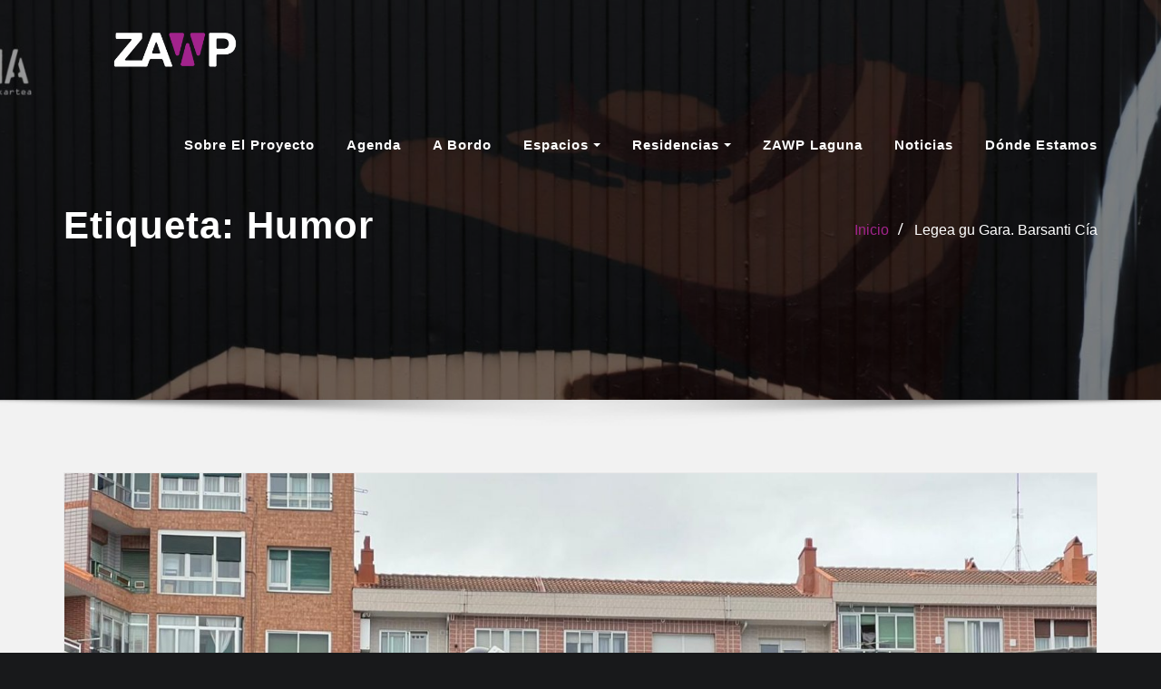

--- FILE ---
content_type: text/html; charset=UTF-8
request_url: https://www.zawp.org/portfolio-tag/humor/
body_size: 19436
content:
<!DOCTYPE html>
<html lang="es">
<head>	
<meta charset="UTF-8">
<meta name="viewport" content="width=device-width, initial-scale=1">
<meta http-equiv="x-ua-compatible" content="ie=edge">
<meta name='robots' content='index, follow, max-image-preview:large, max-snippet:-1, max-video-preview:-1' />
<style>img:is([sizes="auto" i], [sizes^="auto," i]) { contain-intrinsic-size: 3000px 1500px }</style>
<!-- This site is optimized with the Yoast SEO plugin v25.0 - https://yoast.com/wordpress/plugins/seo/ -->
<title>humor archivos - ZAWP - Zorrotzaurre Art Work In Progress</title>
<link rel="canonical" href="https://www.zawp.org/portfolio-tag/humor/" />
<meta property="og:locale" content="es_ES" />
<meta property="og:type" content="article" />
<meta property="og:title" content="humor archivos - ZAWP - Zorrotzaurre Art Work In Progress" />
<meta property="og:url" content="https://www.zawp.org/portfolio-tag/humor/" />
<meta property="og:site_name" content="ZAWP - Zorrotzaurre Art Work In Progress" />
<meta property="og:image" content="https://www.zawp.org/wp-content/uploads/2021/09/promo3-1024x680.jpg" />
<meta property="og:image:width" content="1024" />
<meta property="og:image:height" content="680" />
<meta property="og:image:type" content="image/jpeg" />
<meta name="twitter:card" content="summary_large_image" />
<meta name="twitter:site" content="@ZAWP" />
<script type="application/ld+json" class="yoast-schema-graph">{"@context":"https://schema.org","@graph":[{"@type":"CollectionPage","@id":"https://www.zawp.org/portfolio-tag/humor/","url":"https://www.zawp.org/portfolio-tag/humor/","name":"humor archivos - ZAWP - Zorrotzaurre Art Work In Progress","isPartOf":{"@id":"https://www.zawp.org/#website"},"primaryImageOfPage":{"@id":"https://www.zawp.org/portfolio-tag/humor/#primaryimage"},"image":{"@id":"https://www.zawp.org/portfolio-tag/humor/#primaryimage"},"thumbnailUrl":"https://www.zawp.org/wp-content/uploads/2022/07/e0d584c8-9827-418d-9825-b7c38084c923.jpg","breadcrumb":{"@id":"https://www.zawp.org/portfolio-tag/humor/#breadcrumb"},"inLanguage":"es"},{"@type":"ImageObject","inLanguage":"es","@id":"https://www.zawp.org/portfolio-tag/humor/#primaryimage","url":"https://www.zawp.org/wp-content/uploads/2022/07/e0d584c8-9827-418d-9825-b7c38084c923.jpg","contentUrl":"https://www.zawp.org/wp-content/uploads/2022/07/e0d584c8-9827-418d-9825-b7c38084c923.jpg","width":1600,"height":1200},{"@type":"BreadcrumbList","@id":"https://www.zawp.org/portfolio-tag/humor/#breadcrumb","itemListElement":[{"@type":"ListItem","position":1,"name":"Portada","item":"https://www.zawp.org/"},{"@type":"ListItem","position":2,"name":"humor"}]},{"@type":"WebSite","@id":"https://www.zawp.org/#website","url":"https://www.zawp.org/","name":"ZAWP - Zorrotzaurre Art Work In Progress","description":"Proyecto y movimiento fundados en 2008 para la revitalización socioeconómica y dinamizar culturalmente las zonas de Ribera de Deusto y Zorrozaurre en Bilbao. Por la Asociación Cultural Hacería Arteak.","publisher":{"@id":"https://www.zawp.org/#organization"},"potentialAction":[{"@type":"SearchAction","target":{"@type":"EntryPoint","urlTemplate":"https://www.zawp.org/?s={search_term_string}"},"query-input":{"@type":"PropertyValueSpecification","valueRequired":true,"valueName":"search_term_string"}}],"inLanguage":"es"},{"@type":"Organization","@id":"https://www.zawp.org/#organization","name":"ZAWP - Zorrotzaurre Art Working Progress","url":"https://www.zawp.org/","logo":{"@type":"ImageObject","inLanguage":"es","@id":"https://www.zawp.org/#/schema/logo/image/","url":"https://www.zawp.org/wp-content/uploads/2021/09/logo-zawp-organizacion-512.png","contentUrl":"https://www.zawp.org/wp-content/uploads/2021/09/logo-zawp-organizacion-512.png","width":2048,"height":512,"caption":"ZAWP - Zorrotzaurre Art Working Progress"},"image":{"@id":"https://www.zawp.org/#/schema/logo/image/"},"sameAs":["https://www.facebook.com/zawpbio/","https://x.com/ZAWP","https://www.instagram.com/zawp/","https://es.linkedin.com/company/zawp","https://www.youtube.com/c/ZAWPBILBAO"]}]}</script>
<!-- / Yoast SEO plugin. -->
<link rel='dns-prefetch' href='//maxcdn.bootstrapcdn.com' />
<link rel='dns-prefetch' href='//fonts.googleapis.com' />
<link rel="alternate" type="application/rss+xml" title="ZAWP - Zorrotzaurre Art Work In Progress &raquo; Feed" href="https://www.zawp.org/feed/" />
<link rel="alternate" type="application/rss+xml" title="ZAWP - Zorrotzaurre Art Work In Progress &raquo; Feed de los comentarios" href="https://www.zawp.org/comments/feed/" />
<link rel="alternate" type="application/rss+xml" title="ZAWP - Zorrotzaurre Art Work In Progress &raquo; humor Etiqueta Feed" href="https://www.zawp.org/portfolio-tag/humor/feed/" />
<!-- <link rel='stylesheet' id='mec-select2-style-css' href='https://www.zawp.org/wp-content/plugins/modern-events-calendar-lite/assets/packages/select2/select2.min.css?ver=6.1.6' type='text/css' media='all' /> -->
<!-- <link rel='stylesheet' id='mec-font-icons-css' href='https://www.zawp.org/wp-content/plugins/modern-events-calendar-lite/assets/css/iconfonts.css?ver=6.8.1' type='text/css' media='all' /> -->
<!-- <link rel='stylesheet' id='mec-frontend-style-css' href='https://www.zawp.org/wp-content/plugins/modern-events-calendar-lite/assets/css/frontend.min.css?ver=6.1.6' type='text/css' media='all' /> -->
<!-- <link rel='stylesheet' id='mec-tooltip-style-css' href='https://www.zawp.org/wp-content/plugins/modern-events-calendar-lite/assets/packages/tooltip/tooltip.css?ver=6.8.1' type='text/css' media='all' /> -->
<!-- <link rel='stylesheet' id='mec-tooltip-shadow-style-css' href='https://www.zawp.org/wp-content/plugins/modern-events-calendar-lite/assets/packages/tooltip/tooltipster-sideTip-shadow.min.css?ver=6.8.1' type='text/css' media='all' /> -->
<!-- <link rel='stylesheet' id='featherlight-css' href='https://www.zawp.org/wp-content/plugins/modern-events-calendar-lite/assets/packages/featherlight/featherlight.css?ver=6.8.1' type='text/css' media='all' /> -->
<!-- <link rel='stylesheet' id='mec-lity-style-css' href='https://www.zawp.org/wp-content/plugins/modern-events-calendar-lite/assets/packages/lity/lity.min.css?ver=6.8.1' type='text/css' media='all' /> -->
<!-- <link rel='stylesheet' id='mec-general-calendar-style-css' href='https://www.zawp.org/wp-content/plugins/modern-events-calendar-lite/assets/css/mec-general-calendar.css?ver=6.8.1' type='text/css' media='all' /> -->
<!-- <link rel='stylesheet' id='wp-block-library-css' href='https://www.zawp.org/wp-includes/css/dist/block-library/style.min.css?ver=6.8.1' type='text/css' media='all' /> -->
<link rel="stylesheet" type="text/css" href="//www.zawp.org/wp-content/cache/wpfc-minified/e5wv5gfd/5u8co.css" media="all"/>
<style id='classic-theme-styles-inline-css' type='text/css'>
/*! This file is auto-generated */
.wp-block-button__link{color:#fff;background-color:#32373c;border-radius:9999px;box-shadow:none;text-decoration:none;padding:calc(.667em + 2px) calc(1.333em + 2px);font-size:1.125em}.wp-block-file__button{background:#32373c;color:#fff;text-decoration:none}
</style>
<style id='global-styles-inline-css' type='text/css'>
:root{--wp--preset--aspect-ratio--square: 1;--wp--preset--aspect-ratio--4-3: 4/3;--wp--preset--aspect-ratio--3-4: 3/4;--wp--preset--aspect-ratio--3-2: 3/2;--wp--preset--aspect-ratio--2-3: 2/3;--wp--preset--aspect-ratio--16-9: 16/9;--wp--preset--aspect-ratio--9-16: 9/16;--wp--preset--color--black: #000000;--wp--preset--color--cyan-bluish-gray: #abb8c3;--wp--preset--color--white: #ffffff;--wp--preset--color--pale-pink: #f78da7;--wp--preset--color--vivid-red: #cf2e2e;--wp--preset--color--luminous-vivid-orange: #ff6900;--wp--preset--color--luminous-vivid-amber: #fcb900;--wp--preset--color--light-green-cyan: #7bdcb5;--wp--preset--color--vivid-green-cyan: #00d084;--wp--preset--color--pale-cyan-blue: #8ed1fc;--wp--preset--color--vivid-cyan-blue: #0693e3;--wp--preset--color--vivid-purple: #9b51e0;--wp--preset--gradient--vivid-cyan-blue-to-vivid-purple: linear-gradient(135deg,rgba(6,147,227,1) 0%,rgb(155,81,224) 100%);--wp--preset--gradient--light-green-cyan-to-vivid-green-cyan: linear-gradient(135deg,rgb(122,220,180) 0%,rgb(0,208,130) 100%);--wp--preset--gradient--luminous-vivid-amber-to-luminous-vivid-orange: linear-gradient(135deg,rgba(252,185,0,1) 0%,rgba(255,105,0,1) 100%);--wp--preset--gradient--luminous-vivid-orange-to-vivid-red: linear-gradient(135deg,rgba(255,105,0,1) 0%,rgb(207,46,46) 100%);--wp--preset--gradient--very-light-gray-to-cyan-bluish-gray: linear-gradient(135deg,rgb(238,238,238) 0%,rgb(169,184,195) 100%);--wp--preset--gradient--cool-to-warm-spectrum: linear-gradient(135deg,rgb(74,234,220) 0%,rgb(151,120,209) 20%,rgb(207,42,186) 40%,rgb(238,44,130) 60%,rgb(251,105,98) 80%,rgb(254,248,76) 100%);--wp--preset--gradient--blush-light-purple: linear-gradient(135deg,rgb(255,206,236) 0%,rgb(152,150,240) 100%);--wp--preset--gradient--blush-bordeaux: linear-gradient(135deg,rgb(254,205,165) 0%,rgb(254,45,45) 50%,rgb(107,0,62) 100%);--wp--preset--gradient--luminous-dusk: linear-gradient(135deg,rgb(255,203,112) 0%,rgb(199,81,192) 50%,rgb(65,88,208) 100%);--wp--preset--gradient--pale-ocean: linear-gradient(135deg,rgb(255,245,203) 0%,rgb(182,227,212) 50%,rgb(51,167,181) 100%);--wp--preset--gradient--electric-grass: linear-gradient(135deg,rgb(202,248,128) 0%,rgb(113,206,126) 100%);--wp--preset--gradient--midnight: linear-gradient(135deg,rgb(2,3,129) 0%,rgb(40,116,252) 100%);--wp--preset--font-size--small: 13px;--wp--preset--font-size--medium: 20px;--wp--preset--font-size--large: 36px;--wp--preset--font-size--x-large: 42px;--wp--preset--spacing--20: 0.44rem;--wp--preset--spacing--30: 0.67rem;--wp--preset--spacing--40: 1rem;--wp--preset--spacing--50: 1.5rem;--wp--preset--spacing--60: 2.25rem;--wp--preset--spacing--70: 3.38rem;--wp--preset--spacing--80: 5.06rem;--wp--preset--shadow--natural: 6px 6px 9px rgba(0, 0, 0, 0.2);--wp--preset--shadow--deep: 12px 12px 50px rgba(0, 0, 0, 0.4);--wp--preset--shadow--sharp: 6px 6px 0px rgba(0, 0, 0, 0.2);--wp--preset--shadow--outlined: 6px 6px 0px -3px rgba(255, 255, 255, 1), 6px 6px rgba(0, 0, 0, 1);--wp--preset--shadow--crisp: 6px 6px 0px rgba(0, 0, 0, 1);}:where(.is-layout-flex){gap: 0.5em;}:where(.is-layout-grid){gap: 0.5em;}body .is-layout-flex{display: flex;}.is-layout-flex{flex-wrap: wrap;align-items: center;}.is-layout-flex > :is(*, div){margin: 0;}body .is-layout-grid{display: grid;}.is-layout-grid > :is(*, div){margin: 0;}:where(.wp-block-columns.is-layout-flex){gap: 2em;}:where(.wp-block-columns.is-layout-grid){gap: 2em;}:where(.wp-block-post-template.is-layout-flex){gap: 1.25em;}:where(.wp-block-post-template.is-layout-grid){gap: 1.25em;}.has-black-color{color: var(--wp--preset--color--black) !important;}.has-cyan-bluish-gray-color{color: var(--wp--preset--color--cyan-bluish-gray) !important;}.has-white-color{color: var(--wp--preset--color--white) !important;}.has-pale-pink-color{color: var(--wp--preset--color--pale-pink) !important;}.has-vivid-red-color{color: var(--wp--preset--color--vivid-red) !important;}.has-luminous-vivid-orange-color{color: var(--wp--preset--color--luminous-vivid-orange) !important;}.has-luminous-vivid-amber-color{color: var(--wp--preset--color--luminous-vivid-amber) !important;}.has-light-green-cyan-color{color: var(--wp--preset--color--light-green-cyan) !important;}.has-vivid-green-cyan-color{color: var(--wp--preset--color--vivid-green-cyan) !important;}.has-pale-cyan-blue-color{color: var(--wp--preset--color--pale-cyan-blue) !important;}.has-vivid-cyan-blue-color{color: var(--wp--preset--color--vivid-cyan-blue) !important;}.has-vivid-purple-color{color: var(--wp--preset--color--vivid-purple) !important;}.has-black-background-color{background-color: var(--wp--preset--color--black) !important;}.has-cyan-bluish-gray-background-color{background-color: var(--wp--preset--color--cyan-bluish-gray) !important;}.has-white-background-color{background-color: var(--wp--preset--color--white) !important;}.has-pale-pink-background-color{background-color: var(--wp--preset--color--pale-pink) !important;}.has-vivid-red-background-color{background-color: var(--wp--preset--color--vivid-red) !important;}.has-luminous-vivid-orange-background-color{background-color: var(--wp--preset--color--luminous-vivid-orange) !important;}.has-luminous-vivid-amber-background-color{background-color: var(--wp--preset--color--luminous-vivid-amber) !important;}.has-light-green-cyan-background-color{background-color: var(--wp--preset--color--light-green-cyan) !important;}.has-vivid-green-cyan-background-color{background-color: var(--wp--preset--color--vivid-green-cyan) !important;}.has-pale-cyan-blue-background-color{background-color: var(--wp--preset--color--pale-cyan-blue) !important;}.has-vivid-cyan-blue-background-color{background-color: var(--wp--preset--color--vivid-cyan-blue) !important;}.has-vivid-purple-background-color{background-color: var(--wp--preset--color--vivid-purple) !important;}.has-black-border-color{border-color: var(--wp--preset--color--black) !important;}.has-cyan-bluish-gray-border-color{border-color: var(--wp--preset--color--cyan-bluish-gray) !important;}.has-white-border-color{border-color: var(--wp--preset--color--white) !important;}.has-pale-pink-border-color{border-color: var(--wp--preset--color--pale-pink) !important;}.has-vivid-red-border-color{border-color: var(--wp--preset--color--vivid-red) !important;}.has-luminous-vivid-orange-border-color{border-color: var(--wp--preset--color--luminous-vivid-orange) !important;}.has-luminous-vivid-amber-border-color{border-color: var(--wp--preset--color--luminous-vivid-amber) !important;}.has-light-green-cyan-border-color{border-color: var(--wp--preset--color--light-green-cyan) !important;}.has-vivid-green-cyan-border-color{border-color: var(--wp--preset--color--vivid-green-cyan) !important;}.has-pale-cyan-blue-border-color{border-color: var(--wp--preset--color--pale-cyan-blue) !important;}.has-vivid-cyan-blue-border-color{border-color: var(--wp--preset--color--vivid-cyan-blue) !important;}.has-vivid-purple-border-color{border-color: var(--wp--preset--color--vivid-purple) !important;}.has-vivid-cyan-blue-to-vivid-purple-gradient-background{background: var(--wp--preset--gradient--vivid-cyan-blue-to-vivid-purple) !important;}.has-light-green-cyan-to-vivid-green-cyan-gradient-background{background: var(--wp--preset--gradient--light-green-cyan-to-vivid-green-cyan) !important;}.has-luminous-vivid-amber-to-luminous-vivid-orange-gradient-background{background: var(--wp--preset--gradient--luminous-vivid-amber-to-luminous-vivid-orange) !important;}.has-luminous-vivid-orange-to-vivid-red-gradient-background{background: var(--wp--preset--gradient--luminous-vivid-orange-to-vivid-red) !important;}.has-very-light-gray-to-cyan-bluish-gray-gradient-background{background: var(--wp--preset--gradient--very-light-gray-to-cyan-bluish-gray) !important;}.has-cool-to-warm-spectrum-gradient-background{background: var(--wp--preset--gradient--cool-to-warm-spectrum) !important;}.has-blush-light-purple-gradient-background{background: var(--wp--preset--gradient--blush-light-purple) !important;}.has-blush-bordeaux-gradient-background{background: var(--wp--preset--gradient--blush-bordeaux) !important;}.has-luminous-dusk-gradient-background{background: var(--wp--preset--gradient--luminous-dusk) !important;}.has-pale-ocean-gradient-background{background: var(--wp--preset--gradient--pale-ocean) !important;}.has-electric-grass-gradient-background{background: var(--wp--preset--gradient--electric-grass) !important;}.has-midnight-gradient-background{background: var(--wp--preset--gradient--midnight) !important;}.has-small-font-size{font-size: var(--wp--preset--font-size--small) !important;}.has-medium-font-size{font-size: var(--wp--preset--font-size--medium) !important;}.has-large-font-size{font-size: var(--wp--preset--font-size--large) !important;}.has-x-large-font-size{font-size: var(--wp--preset--font-size--x-large) !important;}
:where(.wp-block-post-template.is-layout-flex){gap: 1.25em;}:where(.wp-block-post-template.is-layout-grid){gap: 1.25em;}
:where(.wp-block-columns.is-layout-flex){gap: 2em;}:where(.wp-block-columns.is-layout-grid){gap: 2em;}
:root :where(.wp-block-pullquote){font-size: 1.5em;line-height: 1.6;}
</style>
<link rel='stylesheet' id='sfwa_cdn_fontawesome-css' href='https://maxcdn.bootstrapcdn.com/font-awesome/4.7.0/css/font-awesome.min.css?ver=2.0.8' type='text/css' media='all' />
<!-- <link rel='stylesheet' id='sfwa_style-css' href='https://www.zawp.org/wp-content/plugins/podamibe-simple-footer-widget-area/assets/css/sfwa.css?ver=2.0.8' type='text/css' media='all' /> -->
<!-- <link rel='stylesheet' id='tlpportfolio-css-css' href='https://www.zawp.org/wp-content/plugins/tlp-portfolio/assets/css/tlpportfolio.css?ver=1.0' type='text/css' media='all' /> -->
<!-- <link rel='stylesheet' id='bootstrap-css' href='https://www.zawp.org/wp-content/themes/designexo/assets/css/bootstrap.css?ver=6.8.1' type='text/css' media='all' /> -->
<!-- <link rel='stylesheet' id='font-awesome-css' href='https://www.zawp.org/wp-content/themes/designexo/assets/css/font-awesome/css/font-awesome.min.css?ver=6.8.1' type='text/css' media='all' /> -->
<!-- <link rel='stylesheet' id='designexo-style-css' href='https://www.zawp.org/wp-content/themes/empresa/style.css?ver=6.8.1' type='text/css' media='all' /> -->
<link rel="stylesheet" type="text/css" href="//www.zawp.org/wp-content/cache/wpfc-minified/lphugl3x/5u8co.css" media="all"/>
<style id='designexo-style-inline-css' type='text/css'>
.theme-testimonial { 
background-image: url( https://www.zawp.org/wp-content/uploads/2021/09/la-calde-sofa-y-cuadros-scaled.jpg);
background-size: cover;
background-position: center center;
}
.navbar img.custom-logo, .theme-header-logo-center img.custom-logo {
max-width: 213px;
height: auto;
}
.theme-page-header-area {
background: #17212c url(https://www.zawp.org/wp-content/uploads/2021/08/cropped-mujer_mikelremak-scaled-2.jpg);
background-attachment: scroll;
background-position: top center;
background-repeat: no-repeat;
background-size: cover;
}
</style>
<!-- <link rel='stylesheet' id='designexo-theme-default-css' href='https://www.zawp.org/wp-content/themes/designexo/assets/css/theme-default.css?ver=6.8.1' type='text/css' media='all' /> -->
<!-- <link rel='stylesheet' id='animate-css-css' href='https://www.zawp.org/wp-content/themes/designexo/assets/css/animate.css?ver=6.8.1' type='text/css' media='all' /> -->
<!-- <link rel='stylesheet' id='bootstrap-smartmenus-css-css' href='https://www.zawp.org/wp-content/themes/designexo/assets/css/bootstrap-smartmenus.css?ver=6.8.1' type='text/css' media='all' /> -->
<!-- <link rel='stylesheet' id='owl.carousel-css-css' href='https://www.zawp.org/wp-content/themes/designexo/assets/css/owl.carousel.css?ver=6.8.1' type='text/css' media='all' /> -->
<link rel="stylesheet" type="text/css" href="//www.zawp.org/wp-content/cache/wpfc-minified/8wmnaruz/5u8co.css" media="all"/>
<link rel='stylesheet' id='designexo-google-fonts-css' href='//fonts.googleapis.com/css?family=ABeeZee%7CAbel%7CAbril+Fatface%7CAclonica%7CAcme%7CActor%7CAdamina%7CAdvent+Pro%7CAguafina+Script%7CAkronim%7CAladin%7CAldrich%7CAlef%7CAlegreya%7CAlegreya+SC%7CAlegreya+Sans%7CAlegreya+Sans+SC%7CAlex+Brush%7CAlfa+Slab+One%7CAlice%7CAlike%7CAlike+Angular%7CAllan%7CAllerta%7CAllerta+Stencil%7CAllura%7CAlmendra%7CAlmendra+Display%7CAlmendra+SC%7CAmarante%7CAmaranth%7CAmatic+SC%7CAmatica+SC%7CAmethysta%7CAmiko%7CAmiri%7CAmita%7CAnaheim%7CAndada%7CAndika%7CAngkor%7CAnnie+Use+Your+Telescope%7CAnonymous+Pro%7CAntic%7CAntic+Didone%7CAntic+Slab%7CAnton%7CArapey%7CArbutus%7CArbutus+Slab%7CArchitects+Daughter%7CArchivo+Black%7CArchivo+Narrow%7CAref+Ruqaa%7CArima+Madurai%7CArimo%7CArizonia%7CArmata%7CArtifika%7CArvo%7CArya%7CAsap%7CAsar%7CAsset%7CAssistant%7CAstloch%7CAsul%7CAthiti%7CAtma%7CAtomic+Age%7CAubrey%7CAudiowide%7CAutour+One%7CAverage%7CAverage+Sans%7CAveria+Gruesa+Libre%7CAveria+Libre%7CAveria+Sans+Libre%7CAveria+Serif+Libre%7CBad+Script%7CBaloo%7CBaloo+Bhai%7CBaloo+Da%7CBaloo+Thambi%7CBalthazar%7CBangers%7CBarlow%7CBasic%7CBattambang%7CBaumans%7CBayon%7CBelgrano%7CBelleza%7CBenchNine%7CBentham%7CBerkshire+Swash%7CBevan%7CBigelow+Rules%7CBigshot+One%7CBilbo%7CBilbo+Swash+Caps%7CBioRhyme%7CBioRhyme+Expanded%7CBiryani%7CBitter%7CBlack+Ops+One%7CBokor%7CBonbon%7CBoogaloo%7CBowlby+One%7CBowlby+One+SC%7CBrawler%7CBree+Serif%7CBubblegum+Sans%7CBubbler+One%7CBuda%7CBuenard%7CBungee%7CBungee+Hairline%7CBungee+Inline%7CBungee+Outline%7CBungee+Shade%7CButcherman%7CButterfly+Kids%7CCabin%7CCabin+Condensed%7CCabin+Sketch%7CCaesar+Dressing%7CCagliostro%7CCairo%7CCalligraffitti%7CCambay%7CCambo%7CCandal%7CCantarell%7CCantata+One%7CCantora+One%7CCapriola%7CCardo%7CCarme%7CCarrois+Gothic%7CCarrois+Gothic+SC%7CCarter+One%7CCatamaran%7CCaudex%7CCaveat%7CCaveat+Brush%7CCedarville+Cursive%7CCeviche+One%7CChanga%7CChanga+One%7CChango%7CChathura%7CChau+Philomene+One%7CChela+One%7CChelsea+Market%7CChenla%7CCherry+Cream+Soda%7CCherry+Swash%7CChewy%7CChicle%7CChivo%7CChonburi%7CCinzel%7CCinzel+Decorative%7CClicker+Script%7CCoda%7CCoda+Caption%7CCodystar%7CCoiny%7CCombo%7CComfortaa%7CComing+Soon%7CConcert+One%7CCondiment%7CContent%7CContrail+One%7CConvergence%7CCookie%7CCopse%7CCorben%7CCormorant%7CCormorant+Garamond%7CCormorant+Infant%7CCormorant+SC%7CCormorant+Unicase%7CCormorant+Upright%7CCourgette%7CCousine%7CCoustard%7CCovered+By+Your+Grace%7CCrafty+Girls%7CCreepster%7CCrete+Round%7CCrimson+Text%7CCroissant+One%7CCrushed%7CCuprum%7CCutive%7CCutive+Mono%7CDamion%7CDancing+Script%7CDangrek%7CDavid+Libre%7CDawning+of+a+New+Day%7CDays+One%7CDekko%7CDelius%7CDelius+Swash+Caps%7CDelius+Unicase%7CDella+Respira%7CDenk+One%7CDevonshire%7CDhurjati%7CDidact+Gothic%7CDiplomata%7CDiplomata+SC%7CDomine%7CDonegal+One%7CDoppio+One%7CDorsa%7CDosis%7CDr+Sugiyama%7CDroid+Sans%7CDroid+Sans+Mono%7CDroid+Serif%7CDuru+Sans%7CDynalight%7CEB+Garamond%7CEagle+Lake%7CEater%7CEconomica%7CEczar%7CEk+Mukta%7CEl+Messiri%7CElectrolize%7CElsie%7CElsie+Swash+Caps%7CEmblema+One%7CEmilys+Candy%7CEngagement%7CEnglebert%7CEnriqueta%7CErica+One%7CEsteban%7CEuphoria+Script%7CEwert%7CExo%7CExo+2%7CExpletus+Sans%7CFanwood+Text%7CFarsan%7CFascinate%7CFascinate+Inline%7CFaster+One%7CFasthand%7CFauna+One%7CFederant%7CFedero%7CFelipa%7CFenix%7CFinger+Paint%7CFira+Mono%7CFira+Sans%7CFjalla+One%7CFjord+One%7CFlamenco%7CFlavors%7CFondamento%7CFontdiner+Swanky%7CForum%7CFrancois+One%7CFrank+Ruhl+Libre%7CFreckle+Face%7CFredericka+the+Great%7CFredoka+One%7CFreehand%7CFresca%7CFrijole%7CFruktur%7CFugaz+One%7CGFS+Didot%7CGFS+Neohellenic%7CGabriela%7CGafata%7CGalada%7CGaldeano%7CGalindo%7CGentium+Basic%7CGentium+Book+Basic%7CGeo%7CGeostar%7CGeostar+Fill%7CGermania+One%7CGidugu%7CGilda+Display%7CGive+You+Glory%7CGlass+Antiqua%7CGlegoo%7CGloria+Hallelujah%7CGoblin+One%7CGochi+Hand%7CGorditas%7CGoudy+Bookletter+1911%7CGraduate%7CGrand+Hotel%7CGravitas+One%7CGreat+Vibes%7CGriffy%7CGruppo%7CGudea%7CGurajada%7CHabibi%7CHalant%7CHammersmith+One%7CHanalei%7CHanalei+Fill%7CHandlee%7CHanuman%7CHappy+Monkey%7CHarmattan%7CHeadland+One%7CHeebo%7CHenny+Penny%7CHerr+Von+Muellerhoff%7CHind%7CHind+Guntur%7CHind+Madurai%7CHind+Siliguri%7CHind+Vadodara%7CHoltwood+One+SC%7CHomemade+Apple%7CHomenaje%7CIM+Fell+DW+Pica%7CIM+Fell+DW+Pica+SC%7CIM+Fell+Double+Pica%7CIM+Fell+Double+Pica+SC%7CIM+Fell+English%7CIM+Fell+English+SC%7CIM+Fell+French+Canon%7CIM+Fell+French+Canon+SC%7CIM+Fell+Great+Primer%7CIM+Fell+Great+Primer+SC%7CIceberg%7CIceland%7CImprima%7CInconsolata%7CInder%7CIndie+Flower%7CInika%7CInknut+Antiqua%7CIrish+Grover%7CIstok+Web%7CItaliana%7CItalianno%7CItim%7CJacques+Francois%7CJacques+Francois+Shadow%7CJaldi%7CJim+Nightshade%7CJockey+One%7CJolly+Lodger%7CJomhuria%7CJosefin+Sans%7CJosefin+Slab%7CJoti+One%7CJudson%7CJulee%7CJulius+Sans+One%7CJunge%7CJura%7CJust+Another+Hand%7CJust+Me+Again+Down+Here%7CKadwa%7CKalam%7CKameron%7CKanit%7CKantumruy%7CKarla%7CKarma%7CKatibeh%7CKaushan+Script%7CKavivanar%7CKavoon%7CKdam+Thmor%7CKeania+One%7CKelly+Slab%7CKenia%7CKhand%7CKhmer%7CKhula%7CKite+One%7CKnewave%7CKotta+One%7CKoulen%7CKranky%7CKreon%7CKristi%7CKrona+One%7CKumar+One%7CKumar+One+Outline%7CKurale%7CLa+Belle+Aurore%7CLaila%7CLakki+Reddy%7CLalezar%7CLancelot%7CLateef%7CLato%7CLeague+Script%7CLeckerli+One%7CLedger%7CLekton%7CLemon%7CLemonada%7CLibre+Baskerville%7CLibre+Franklin%7CLife+Savers%7CLilita+One%7CLily+Script+One%7CLimelight%7CLinden+Hill%7CLobster%7CLobster+Two%7CLondrina+Outline%7CLondrina+Shadow%7CLondrina+Sketch%7CLondrina+Solid%7CLora%7CLove+Ya+Like+A+Sister%7CLoved+by+the+King%7CLovers+Quarrel%7CLuckiest+Guy%7CLusitana%7CLustria%7CMacondo%7CMacondo+Swash+Caps%7CMada%7CMagra%7CMaiden+Orange%7CMaitree%7CMako%7CMallanna%7CMandali%7CMarcellus%7CMarcellus+SC%7CMarck+Script%7CMargarine%7CMarko+One%7CMarmelad%7CMartel%7CMartel+Sans%7CMarvel%7CMate%7CMate+SC%7CMaven+Pro%7CMcLaren%7CMeddon%7CMedievalSharp%7CMedula+One%7CMeera+Inimai%7CMegrim%7CMeie+Script%7CMerienda%7CMerienda+One%7CMerriweather%7CMerriweather+Sans%7CMetal%7CMetal+Mania%7CMetamorphous%7CMetrophobic%7CMichroma%7CMilonga%7CMiltonian%7CMiltonian+Tattoo%7CMiniver%7CMiriam+Libre%7CMirza%7CMiss+Fajardose%7CMitr%7CModak%7CModern+Antiqua%7CMogra%7CMolengo%7CMolle%7CMonda%7CMonofett%7CMonoton%7CMonsieur+La+Doulaise%7CMontaga%7CMontez%7CMontserrat%7CMontserrat+Alternates%7CMontserrat+Subrayada%7CMoul%7CMoulpali%7CMountains+of+Christmas%7CMouse+Memoirs%7CMr+Bedfort%7CMr+Dafoe%7CMr+De+Haviland%7CMrs+Saint+Delafield%7CMrs+Sheppards%7CMukta+Vaani%7CMuli%7CMystery+Quest%7CNTR%7CNeucha%7CNeuton%7CNew+Rocker%7CNews+Cycle%7CNiconne%7CNixie+One%7CNobile%7CNokora%7CNorican%7CNosifer%7CNothing+You+Could+Do%7CNoticia+Text%7CNoto+Sans%7CNoto+Serif%7CNova+Cut%7CNova+Flat%7CNova+Mono%7CNova+Oval%7CNova+Round%7CNova+Script%7CNova+Slim%7CNova+Square%7CNumans%7CNunito%7COdor+Mean+Chey%7COffside%7COld+Standard+TT%7COldenburg%7COleo+Script%7COleo+Script+Swash+Caps%7COpen+Sans%7COpen+Sans+Condensed%7COranienbaum%7COrbitron%7COregano%7COrienta%7COriginal+Surfer%7COswald%7COver+the+Rainbow%7COverlock%7COverlock+SC%7COvo%7COxygen%7COxygen+Mono%7CPT+Mono%7CPT+Sans%7CPT+Sans+Caption%7CPT+Sans+Narrow%7CPT+Serif%7CPT+Serif+Caption%7CPacifico%7CPalanquin%7CPalanquin+Dark%7CPaprika%7CParisienne%7CPassero+One%7CPassion+One%7CPathway+Gothic+One%7CPatrick+Hand%7CPatrick+Hand+SC%7CPattaya%7CPatua+One%7CPavanam%7CPaytone+One%7CPeddana%7CPeralta%7CPermanent+Marker%7CPetit+Formal+Script%7CPetrona%7CPhilosopher%7CPiedra%7CPinyon+Script%7CPirata+One%7CPlaster%7CPlay%7CPlayball%7CPlayfair+Display%7CPlayfair+Display+SC%7CPodkova%7CPoiret+One%7CPoller+One%7CPoly%7CPompiere%7CPontano+Sans%7CPoppins%7CPort+Lligat+Sans%7CPort+Lligat+Slab%7CPragati+Narrow%7CPrata%7CPreahvihear%7CPress+Start+2P%7CPridi%7CPrincess+Sofia%7CProciono%7CPrompt%7CProsto+One%7CProza+Libre%7CPuritan%7CPurple+Purse%7CQuando%7CQuantico%7CQuattrocento%7CQuattrocento+Sans%7CQuestrial%7CQuicksand%7CQuintessential%7CQwigley%7CRacing+Sans+One%7CRadley%7CRajdhani%7CRakkas%7CRaleway%7CRaleway+Dots%7CRamabhadra%7CRamaraja%7CRambla%7CRammetto+One%7CRanchers%7CRancho%7CRanga%7CRasa%7CRationale%7CRavi+Prakash%7CRedressed%7CReem+Kufi%7CReenie+Beanie%7CRevalia%7CRhodium+Libre%7CRibeye%7CRibeye+Marrow%7CRighteous%7CRisque%7CRoboto%7CRoboto+Condensed%7CRoboto+Mono%7CRoboto+Slab%7CRochester%7CRock+Salt%7CRokkitt%7CRomanesco%7CRopa+Sans%7CRosario%7CRosarivo%7CRouge+Script%7CRozha+One%7CRubik%7CRubik+Mono+One%7CRubik+One%7CRuda%7CRufina%7CRuge+Boogie%7CRuluko%7CRum+Raisin%7CRuslan+Display%7CRusso+One%7CRuthie%7CRye%7CSacramento%7CSahitya%7CSail%7CSalsa%7CSanchez%7CSancreek%7CSansita+One%7CSarala%7CSarina%7CSarpanch%7CSatisfy%7CScada%7CScheherazade%7CSchoolbell%7CScope+One%7CSeaweed+Script%7CSecular+One%7CSevillana%7CSeymour+One%7CShadows+Into+Light%7CShadows+Into+Light+Two%7CShanti%7CShare%7CShare+Tech%7CShare+Tech+Mono%7CShojumaru%7CShort+Stack%7CShrikhand%7CSiemreap%7CSigmar+One%7CSignika%7CSignika+Negative%7CSimonetta%7CSintony%7CSirin+Stencil%7CSix+Caps%7CSkranji%7CSlabo+13px%7CSlabo+27px%7CSlackey%7CSmokum%7CSmythe%7CSniglet%7CSnippet%7CSnowburst+One%7CSofadi+One%7CSofia%7CSonsie+One%7CSorts+Mill+Goudy%7CSource+Code+Pro%7CSource+Sans+Pro%7CSource+Serif+Pro%7CSpace+Mono%7CSpecial+Elite%7CSpicy+Rice%7CSpinnaker%7CSpirax%7CSquada+One%7CSree+Krushnadevaraya%7CSriracha%7CStalemate%7CStalinist+One%7CStardos+Stencil%7CStint+Ultra+Condensed%7CStint+Ultra+Expanded%7CStoke%7CStrait%7CSue+Ellen+Francisco%7CSuez+One%7CSumana%7CSunshiney%7CSupermercado+One%7CSura%7CSuranna%7CSuravaram%7CSuwannaphum%7CSwanky+and+Moo+Moo%7CSyncopate%7CTangerine%7CTaprom%7CTauri%7CTaviraj%7CTeko%7CTelex%7CTenali+Ramakrishna%7CTenor+Sans%7CText+Me+One%7CThe+Girl+Next+Door%7CTienne%7CTillana%7CTimmana%7CTinos%7CTitan+One%7CTitillium+Web%7CTrade+Winds%7CTrirong%7CTrocchi%7CTrochut%7CTrykker%7CTulpen+One%7CUbuntu%7CUbuntu+Condensed%7CUbuntu+Mono%7CUltra%7CUncial+Antiqua%7CUnderdog%7CUnica+One%7CUnifrakturCook%7CUnifrakturMaguntia%7CUnkempt%7CUnlock%7CUnna%7CVT323%7CVampiro+One%7CVarela%7CVarela+Round%7CVast+Shadow%7CVesper+Libre%7CVibur%7CVidaloka%7CViga%7CVoces%7CVolkhov%7CVollkorn%7CVoltaire%7CWaiting+for+the+Sunrise%7CWallpoet%7CWalter+Turncoat%7CWarnes%7CWellfleet%7CWendy+One%7CWire+One%7CWork+Sans%7CYanone+Kaffeesatz%7CYantramanav%7CYatra+One%7CYellowtail%7CYeseva+One%7CYesteryear%7CYrsa%7CZeyada&#038;subset=latin%2Clatin-ext' type='text/css' media='all' />
<!-- <link rel='stylesheet' id='empresa-parent-style-css' href='https://www.zawp.org/wp-content/themes/designexo/style.css?ver=6.8.1' type='text/css' media='all' /> -->
<!-- <link rel='stylesheet' id='empresa-child-style-css' href='https://www.zawp.org/wp-content/themes/empresa/style.css?ver=6.8.1' type='text/css' media='all' /> -->
<!-- <link rel='stylesheet' id='empresa-default-css-css' href='https://www.zawp.org/wp-content/themes/empresa/assets/css/theme-default.css?ver=6.8.1' type='text/css' media='all' /> -->
<!-- <link rel='stylesheet' id='empresa-bootstrap-smartmenus-css-css' href='https://www.zawp.org/wp-content/themes/empresa/assets/css/bootstrap-smartmenus.css?ver=6.8.1' type='text/css' media='all' /> -->
<link rel="stylesheet" type="text/css" href="//www.zawp.org/wp-content/cache/wpfc-minified/mbcya6rd/5u8co.css" media="all"/>
<script src='//www.zawp.org/wp-content/cache/wpfc-minified/m8ge7cdd/5u8co.js' type="text/javascript"></script>
<!-- <script type="text/javascript" src="https://www.zawp.org/wp-includes/js/jquery/jquery.min.js?ver=3.7.1" id="jquery-core-js"></script> -->
<!-- <script type="text/javascript" src="https://www.zawp.org/wp-includes/js/jquery/jquery-migrate.min.js?ver=3.4.1" id="jquery-migrate-js"></script> -->
<!-- <script type="text/javascript" src="https://www.zawp.org/wp-content/plugins/modern-events-calendar-lite/assets/js/mec-general-calendar.js?ver=6.1.6" id="mec-general-calendar-script-js"></script> -->
<script type="text/javascript" id="mec-frontend-script-js-extra">
/* <![CDATA[ */
var mecdata = {"day":"d\u00eda","days":"d\u00edas","hour":"hora","hours":"horas","minute":"minuto","minutes":"minutos","second":"segundo","seconds":"segundos","elementor_edit_mode":"no","recapcha_key":"","ajax_url":"https:\/\/www.zawp.org\/wp-admin\/admin-ajax.php","fes_nonce":"b4b78e3bb8","current_year":"2025","current_month":"05","datepicker_format":"yy-mm-dd&Y-m-d"};
/* ]]> */
</script>
<script src='//www.zawp.org/wp-content/cache/wpfc-minified/lvyhjhxv/5u8co.js' type="text/javascript"></script>
<!-- <script type="text/javascript" src="https://www.zawp.org/wp-content/plugins/modern-events-calendar-lite/assets/js/frontend.js?ver=6.1.6" id="mec-frontend-script-js"></script> -->
<!-- <script type="text/javascript" src="https://www.zawp.org/wp-content/plugins/modern-events-calendar-lite/assets/js/events.js?ver=6.1.6" id="mec-events-script-js"></script> -->
<!-- <script type="text/javascript" src="https://www.zawp.org/wp-content/themes/designexo/assets/js/bootstrap.js?ver=6.8.1" id="bootstrap-js-js"></script> -->
<!-- <script type="text/javascript" src="https://www.zawp.org/wp-content/themes/designexo/assets/js/smartmenus/jquery.smartmenus.js?ver=6.8.1" id="smartmenus-js-js"></script> -->
<!-- <script type="text/javascript" src="https://www.zawp.org/wp-content/themes/designexo/assets/js/custom.js?ver=6.8.1" id="designexo-custom-js-js"></script> -->
<!-- <script type="text/javascript" src="https://www.zawp.org/wp-content/themes/designexo/assets/js/smartmenus/bootstrap-smartmenus.js?ver=6.8.1" id="bootstrap-smartmenus-js-js"></script> -->
<!-- <script type="text/javascript" src="https://www.zawp.org/wp-content/themes/designexo/assets/js/owl.carousel.min.js?ver=6.8.1" id="owl-carousel-js-js"></script> -->
<!-- <script type="text/javascript" src="https://www.zawp.org/wp-content/themes/designexo/assets/js/animation/animate.js?ver=6.8.1" id="animate-js-js"></script> -->
<!-- <script type="text/javascript" src="https://www.zawp.org/wp-content/themes/designexo/assets/js/wow.js?ver=6.8.1" id="wow-js-js"></script> -->
<link rel="https://api.w.org/" href="https://www.zawp.org/wp-json/" /><link rel="alternate" title="JSON" type="application/json" href="https://www.zawp.org/wp-json/wp/v2/portfolio-tag/136" /><link rel="EditURI" type="application/rsd+xml" title="RSD" href="https://www.zawp.org/xmlrpc.php?rsd" />
<meta name="generator" content="WordPress 6.8.1" />
<style>
.tlp-team .short-desc, .tlp-team .tlp-team-isotope .tlp-content, .tlp-team .button-group .selected, .tlp-team .layout1 .tlp-content, .tlp-team .tpl-social a, .tlp-team .tpl-social li a.fa,.tlp-portfolio button.selected,.tlp-portfolio .layoutisotope .tlp-portfolio-item .tlp-content,.tlp-portfolio button:hover {
background: #0367bf ;
}
.tlp-portfolio .layoutisotope .tlp-overlay,.tlp-portfolio .layout1 .tlp-overlay,.tlp-portfolio .layout2 .tlp-overlay,.tlp-portfolio .layout3 .tlp-overlay, .tlp-portfolio .slider .tlp-overlay {
background: rgba(3,103,191,0.8);
}
</style>
<style type="text/css">
.site-title,
.site-description {
position: absolute;
clip: rect(1px, 1px, 1px, 1px);
}
</style>
<script>(()=>{var o=[],i={};["on","off","toggle","show"].forEach((l=>{i[l]=function(){o.push([l,arguments])}})),window.Boxzilla=i,window.boxzilla_queue=o})();</script><style type="text/css" id="sfwarea-plugins-css">.footer-information { background-color : #020202;}.footer-creditibility{ background-color : #020202;background-image:url() }.footer-creditibility { background-color : #020202;}#sfwa_footer .widget .widget-title{ color : #ffffff }</style><link rel="icon" href="https://www.zawp.org/wp-content/uploads/2021/10/cropped-icono-zawp-270-1-32x32.jpg" sizes="32x32" />
<link rel="icon" href="https://www.zawp.org/wp-content/uploads/2021/10/cropped-icono-zawp-270-1-192x192.jpg" sizes="192x192" />
<link rel="apple-touch-icon" href="https://www.zawp.org/wp-content/uploads/2021/10/cropped-icono-zawp-270-1-180x180.jpg" />
<meta name="msapplication-TileImage" content="https://www.zawp.org/wp-content/uploads/2021/10/cropped-icono-zawp-270-1-270x270.jpg" />
<style type="text/css" id="wp-custom-css">
.nav-link:hover{
color: #a3248d!important;
}
.navbar .nav .menu-item.active > .nav-link, .navbar.header-fixed-top .nav .menu-item.active > .nav-link, .navbar.navbar-header-wrap .nav .menu-item.active > .nav-link, .navbar.navbar-header-wrap.header-fixed-top .nav .menu-item.active > .nav-link {
color: #a3248d!important;
}
.page-breadcrumb > li a {
color:  #a3248d!important;
}
.page-breadcrumb > li a:hover, .page-breadcrumb > li.active, .page-breadcrumb > li.active a {
color: #fff!important;
}
.widget .widget-title::after {
background: #a3248d!important;
}
.page-scroll-up a, .page-scroll-up a:hover, .page-scroll-up a:active {
background: #a3248d!important
}
address i {
color:#a3248d!important;
}
blockquote {
border-left: 3px solid #a3248d;
}
.entry-content a {
color: #a3248d;
}
.mec-container [class*="col-"] img {
width: 100%;
height: auto!important;
}
.mec-single-modern .mec-events-event-image img {
width: 100%;
height: auto;
}
.wp-block-button__link {
border-radius: 0;
border:0px!important;
}
.widget button[type="submit"], .btn-success {
background-color:#a3248d!important;
border-color: #a3248d!important;
}
.customize-unpreviewable{
color:#a3248d!important;
}
.site-footer {
border-top: 3px solid #a3248d;
border-bottom: 3px solid #a3248d;
}
bg2 .sub-title {
background-color: #a3248d!important;
}
.theme-slider-content .theme-caption-bg2 .sub-title {
background-color: #a3248d!important;
}
.theme-bg-default {
background-color: #a3248d!important;
}
.theme-separator-line-horrizontal-full::before {
color: #a3248d!important;
}
.footer-sidebar .widget h1, .footer-sidebar .widget h2, .footer-sidebar .widget h3, .footer-sidebar .widget h4, .footer-sidebar .widget h5, .footer-sidebar .widget h6 {
color: #fff;
font-size: 23px!important;
}
.titulo-agenda{
color:white;
}
.media .posted-on time.days {
background-color: #a3248d;
}
.theme-info-area i.icon, .theme-info-area .media:hover .info-details, .theme-info-area .media:focus .info-details {
color: #a3248d;
}
.theme-section-subtitle{
color: #a3248d!important;
}
#theme-services { 
position: relative; 
width: 100%;
display: flex;
align-items: center;
justify-content: center;
background-image: url('https://www.zawp.org/wp-content/uploads/2021/09/la-calde-sofa-y-cuadros-scaled.jpg');
background-size: cover;
}
#theme-services::before {
content: "";
position: absolute;
top: 0px;
right: 0px;
bottom: 0px;
left: 0px;
background-color: rgba(0,0,0,0.65);
}
.titulo-blog{
COLOR:WHITE;
}
#theme-blog { 
position: relative; 
width: 100%;
align-items: center;
justify-content: center;
background-image: url('https://www.zawp.org/wp-content/uploads/2021/10/20181008_130609-scaled.jpg');
background-size: cover;
}
.wp-show-posts-columns#wpsp-723 .wp-show-posts-inner {
margin: 2em 2em 2em 2em!important;
}
.theme-blog .post-thumbnail img {
border-bottom: 4px solid #a3248d!important;
}
.entry-meta span::after {
color: #a3248d;
}
.page-header-title h1 {
letter-spacing: 1px;
text-transform: full-size-kana;
}
input[type="submit"] {
background-color:  #a3248d;
}
.theme-comment-title h4::after {
background: #a3248d;
}
.widget a:hover, .widget a:focus, .footer-sidebar .widget_rss ul li .rsswidget:hover, .footer-sidebar .widget_rss ul li .rsswidget:focus {
color: #a3248d;
}
/* maxmax */
.sidebar .widget, .widget {color: #b0b0b0;}
.widget h3 {color: #ddd;}
.widget {margin-bottom: 0; padding-top:0.5rem; padding-bottom:0.5rem;}
.widget_archive li a, .widget_categories li a, .widget_links li a, .widget_meta li a, .widget_nav_menu li a, .widget_pages li a, .widget_recent_comments li a, .widget_recent_entries li a {color: #bbb;}
.widget_recent_entries li {border:0;}
.widget .widget-title {margin-bottom:0;}
.site-footer {border-bottom:0; border-top-width: 1px;}
.site-info {color: #666}
.site-info a, .widget a {color: #a3248d;}
.theme-error-page .error-title b, .theme-error-page .error-title i {color: #a3248d;}		</style>
<!-- Fonts Plugin CSS - https://fontsplugin.com/ -->
<style>
:root {
--font-base: Helvetica Neue, Helvetica, Arial, sans-serif;
--font-headings: Helvetica Neue, Helvetica, Arial, sans-serif;
--font-input: Helvetica Neue, Helvetica, Arial, sans-serif;
}
body, #content, .entry-content, .post-content, .page-content, .post-excerpt, .entry-summary, .entry-excerpt, .widget-area, .widget, .sidebar, #sidebar, footer, .footer, #footer, .site-footer {
font-family: Helvetica Neue, Helvetica, Arial, sans-serif;
font-style: normal;
font-weight: 400;
}
#site-title, .site-title, #site-title a, .site-title a, .entry-title, .entry-title a, h1, h2, h3, h4, h5, h6, .widget-title, .elementor-heading-title {
font-family: Helvetica Neue, Helvetica, Arial, sans-serif;
font-style: normal;
font-weight: 700;
}
button, .button, input, select, textarea, .wp-block-button, .wp-block-button__link {
font-family: Helvetica Neue, Helvetica, Arial, sans-serif;
}
#site-title, .site-title, #site-title a, .site-title a, #site-logo, #site-logo a, #logo, #logo a, .logo, .logo a, .wp-block-site-title, .wp-block-site-title a {
font-family: Helvetica Neue, Helvetica, Arial, sans-serif;
}
#site-description, .site-description, #site-tagline, .site-tagline, .wp-block-site-tagline {
font-family: Helvetica Neue, Helvetica, Arial, sans-serif;
}
.menu, .page_item a, .menu-item a, .wp-block-navigation, .wp-block-navigation-item__content {
font-family: Helvetica Neue, Helvetica, Arial, sans-serif;
}
.entry-content, .entry-content p, .post-content, .page-content, .post-excerpt, .entry-summary, .entry-excerpt, .excerpt, .excerpt p, .type-post p, .type-page p, .wp-block-post-content, .wp-block-post-excerpt, .elementor, .elementor p {
font-family: Helvetica Neue, Helvetica, Arial, sans-serif;
}
.wp-block-post-title, .wp-block-post-title a, .entry-title, .entry-title a, .post-title, .post-title a, .page-title, .entry-content h1, #content h1, .type-post h1, .type-page h1, .elementor h1 {
font-family: Helvetica Neue, Helvetica, Arial, sans-serif;
}
.entry-content h2, .post-content h2, .page-content h2, #content h2, .type-post h2, .type-page h2, .elementor h2 {
font-family: Helvetica Neue, Helvetica, Arial, sans-serif;
}
.entry-content h3, .post-content h3, .page-content h3, #content h3, .type-post h3, .type-page h3, .elementor h3 {
font-family: Helvetica Neue, Helvetica, Arial, sans-serif;
}
.entry-content h4, .post-content h4, .page-content h4, #content h4, .type-post h4, .type-page h4, .elementor h4 {
font-family: Helvetica Neue, Helvetica, Arial, sans-serif;
}
.entry-content h5, .post-content h5, .page-content h5, #content h5, .type-post h5, .type-page h5, .elementor h5 {
font-family: Helvetica Neue, Helvetica, Arial, sans-serif;
}
.entry-content h6, .post-content h6, .page-content h6, #content h6, .type-post h6, .type-page h6, .elementor h6 {
font-family: Helvetica Neue, Helvetica, Arial, sans-serif;
}
blockquote, .wp-block-quote, blockquote p, .wp-block-quote p {
font-family: Helvetica Neue, Helvetica, Arial, sans-serif;
}
footer h1, footer h2, footer h3, footer h4, footer h5, footer h6, .footer h1, .footer h2, .footer h3, .footer h4, .footer h5, .footer h6, #footer h1, #footer h2, #footer h3, #footer h4, #footer h5, #footer h6 {
font-family: Helvetica Neue, Helvetica, Arial, sans-serif;
}
footer, #footer, .footer, .site-footer {
font-family: Helvetica Neue, Helvetica, Arial, sans-serif;
}
</style>
<!-- Fonts Plugin CSS -->
<style type="text/css">.mec-wrap, .mec-wrap div:not([class^="elementor-"]), .lity-container, .mec-wrap h1, .mec-wrap h2, .mec-wrap h3, .mec-wrap h4, .mec-wrap h5, .mec-wrap h6, .entry-content .mec-wrap h1, .entry-content .mec-wrap h2, .entry-content .mec-wrap h3, .entry-content .mec-wrap h4, .entry-content .mec-wrap h5, .entry-content .mec-wrap h6, .mec-wrap .mec-totalcal-box input[type="submit"], .mec-wrap .mec-totalcal-box .mec-totalcal-view span, .mec-agenda-event-title a, .lity-content .mec-events-meta-group-booking select, .lity-content .mec-book-ticket-variation h5, .lity-content .mec-events-meta-group-booking input[type="number"], .lity-content .mec-events-meta-group-booking input[type="text"], .lity-content .mec-events-meta-group-booking input[type="email"],.mec-organizer-item a, .mec-single-event .mec-events-meta-group-booking ul.mec-book-tickets-container li.mec-book-ticket-container label { font-family: "Montserrat", -apple-system, BlinkMacSystemFont, "Segoe UI", Roboto, sans-serif;}.mec-event-content p, .mec-search-bar-result .mec-event-detail{ font-family: Roboto, sans-serif;} .mec-wrap .mec-totalcal-box input, .mec-wrap .mec-totalcal-box select, .mec-checkboxes-search .mec-searchbar-category-wrap, .mec-wrap .mec-totalcal-box .mec-totalcal-view span { font-family: "Roboto", Helvetica, Arial, sans-serif; }.mec-event-grid-modern .event-grid-modern-head .mec-event-day, .mec-event-list-minimal .mec-time-details, .mec-event-list-minimal .mec-event-detail, .mec-event-list-modern .mec-event-detail, .mec-event-grid-minimal .mec-time-details, .mec-event-grid-minimal .mec-event-detail, .mec-event-grid-simple .mec-event-detail, .mec-event-cover-modern .mec-event-place, .mec-event-cover-clean .mec-event-place, .mec-calendar .mec-event-article .mec-localtime-details div, .mec-calendar .mec-event-article .mec-event-detail, .mec-calendar.mec-calendar-daily .mec-calendar-d-top h2, .mec-calendar.mec-calendar-daily .mec-calendar-d-top h3, .mec-toggle-item-col .mec-event-day, .mec-weather-summary-temp { font-family: "Roboto", sans-serif; } .mec-fes-form, .mec-fes-list, .mec-fes-form input, .mec-event-date .mec-tooltip .box, .mec-event-status .mec-tooltip .box, .ui-datepicker.ui-widget, .mec-fes-form button[type="submit"].mec-fes-sub-button, .mec-wrap .mec-timeline-events-container p, .mec-wrap .mec-timeline-events-container h4, .mec-wrap .mec-timeline-events-container div, .mec-wrap .mec-timeline-events-container a, .mec-wrap .mec-timeline-events-container span { font-family: -apple-system, BlinkMacSystemFont, "Segoe UI", Roboto, sans-serif !important; }.mec-event-grid-minimal .mec-modal-booking-button:hover, .mec-events-timeline-wrap .mec-organizer-item a, .mec-events-timeline-wrap .mec-organizer-item:after, .mec-events-timeline-wrap .mec-shortcode-organizers i, .mec-timeline-event .mec-modal-booking-button, .mec-wrap .mec-map-lightbox-wp.mec-event-list-classic .mec-event-date, .mec-timetable-t2-col .mec-modal-booking-button:hover, .mec-event-container-classic .mec-modal-booking-button:hover, .mec-calendar-events-side .mec-modal-booking-button:hover, .mec-event-grid-yearly  .mec-modal-booking-button, .mec-events-agenda .mec-modal-booking-button, .mec-event-grid-simple .mec-modal-booking-button, .mec-event-list-minimal  .mec-modal-booking-button:hover, .mec-timeline-month-divider,  .mec-wrap.colorskin-custom .mec-totalcal-box .mec-totalcal-view span:hover,.mec-wrap.colorskin-custom .mec-calendar.mec-event-calendar-classic .mec-selected-day,.mec-wrap.colorskin-custom .mec-color, .mec-wrap.colorskin-custom .mec-event-sharing-wrap .mec-event-sharing > li:hover a, .mec-wrap.colorskin-custom .mec-color-hover:hover, .mec-wrap.colorskin-custom .mec-color-before *:before ,.mec-wrap.colorskin-custom .mec-widget .mec-event-grid-classic.owl-carousel .owl-nav i,.mec-wrap.colorskin-custom .mec-event-list-classic a.magicmore:hover,.mec-wrap.colorskin-custom .mec-event-grid-simple:hover .mec-event-title,.mec-wrap.colorskin-custom .mec-single-event .mec-event-meta dd.mec-events-event-categories:before,.mec-wrap.colorskin-custom .mec-single-event-date:before,.mec-wrap.colorskin-custom .mec-single-event-time:before,.mec-wrap.colorskin-custom .mec-events-meta-group.mec-events-meta-group-venue:before,.mec-wrap.colorskin-custom .mec-calendar .mec-calendar-side .mec-previous-month i,.mec-wrap.colorskin-custom .mec-calendar .mec-calendar-side .mec-next-month:hover,.mec-wrap.colorskin-custom .mec-calendar .mec-calendar-side .mec-previous-month:hover,.mec-wrap.colorskin-custom .mec-calendar .mec-calendar-side .mec-next-month:hover,.mec-wrap.colorskin-custom .mec-calendar.mec-event-calendar-classic dt.mec-selected-day:hover,.mec-wrap.colorskin-custom .mec-infowindow-wp h5 a:hover, .colorskin-custom .mec-events-meta-group-countdown .mec-end-counts h3,.mec-calendar .mec-calendar-side .mec-next-month i,.mec-wrap .mec-totalcal-box i,.mec-calendar .mec-event-article .mec-event-title a:hover,.mec-attendees-list-details .mec-attendee-profile-link a:hover,.mec-wrap.colorskin-custom .mec-next-event-details li i, .mec-next-event-details i:before, .mec-marker-infowindow-wp .mec-marker-infowindow-count, .mec-next-event-details a,.mec-wrap.colorskin-custom .mec-events-masonry-cats a.mec-masonry-cat-selected,.lity .mec-color,.lity .mec-color-before :before,.lity .mec-color-hover:hover,.lity .mec-wrap .mec-color,.lity .mec-wrap .mec-color-before :before,.lity .mec-wrap .mec-color-hover:hover,.leaflet-popup-content .mec-color,.leaflet-popup-content .mec-color-before :before,.leaflet-popup-content .mec-color-hover:hover,.leaflet-popup-content .mec-wrap .mec-color,.leaflet-popup-content .mec-wrap .mec-color-before :before,.leaflet-popup-content .mec-wrap .mec-color-hover:hover, .mec-calendar.mec-calendar-daily .mec-calendar-d-table .mec-daily-view-day.mec-daily-view-day-active.mec-color, .mec-map-boxshow div .mec-map-view-event-detail.mec-event-detail i,.mec-map-boxshow div .mec-map-view-event-detail.mec-event-detail:hover,.mec-map-boxshow .mec-color,.mec-map-boxshow .mec-color-before :before,.mec-map-boxshow .mec-color-hover:hover,.mec-map-boxshow .mec-wrap .mec-color,.mec-map-boxshow .mec-wrap .mec-color-before :before,.mec-map-boxshow .mec-wrap .mec-color-hover:hover, .mec-choosen-time-message, .mec-booking-calendar-month-navigation .mec-next-month:hover, .mec-booking-calendar-month-navigation .mec-previous-month:hover, .mec-yearly-view-wrap .mec-agenda-event-title a:hover, .mec-yearly-view-wrap .mec-yearly-title-sec .mec-next-year i, .mec-yearly-view-wrap .mec-yearly-title-sec .mec-previous-year i, .mec-yearly-view-wrap .mec-yearly-title-sec .mec-next-year:hover, .mec-yearly-view-wrap .mec-yearly-title-sec .mec-previous-year:hover, .mec-av-spot .mec-av-spot-head .mec-av-spot-box span, .mec-wrap.colorskin-custom .mec-calendar .mec-calendar-side .mec-previous-month:hover .mec-load-month-link, .mec-wrap.colorskin-custom .mec-calendar .mec-calendar-side .mec-next-month:hover .mec-load-month-link, .mec-yearly-view-wrap .mec-yearly-title-sec .mec-previous-year:hover .mec-load-month-link, .mec-yearly-view-wrap .mec-yearly-title-sec .mec-next-year:hover .mec-load-month-link, .mec-skin-list-events-container .mec-data-fields-tooltip .mec-data-fields-tooltip-box ul .mec-event-data-field-item a, .mec-booking-shortcode .mec-event-ticket-name, .mec-booking-shortcode .mec-event-ticket-price, .mec-booking-shortcode .mec-ticket-variation-name, .mec-booking-shortcode .mec-ticket-variation-price, .mec-booking-shortcode label, .mec-booking-shortcode .nice-select, .mec-booking-shortcode input, .mec-booking-shortcode span.mec-book-price-detail-description, .mec-booking-shortcode .mec-ticket-name, .mec-booking-shortcode label.wn-checkbox-label{color: #a3248d}.mec-skin-carousel-container .mec-event-footer-carousel-type3 .mec-modal-booking-button:hover, .mec-wrap.colorskin-custom .mec-event-sharing .mec-event-share:hover .event-sharing-icon,.mec-wrap.colorskin-custom .mec-event-grid-clean .mec-event-date,.mec-wrap.colorskin-custom .mec-event-list-modern .mec-event-sharing > li:hover a i,.mec-wrap.colorskin-custom .mec-event-list-modern .mec-event-sharing .mec-event-share:hover .mec-event-sharing-icon,.mec-wrap.colorskin-custom .mec-event-list-modern .mec-event-sharing li:hover a i,.mec-wrap.colorskin-custom .mec-calendar:not(.mec-event-calendar-classic) .mec-selected-day,.mec-wrap.colorskin-custom .mec-calendar .mec-selected-day:hover,.mec-wrap.colorskin-custom .mec-calendar .mec-calendar-row  dt.mec-has-event:hover,.mec-wrap.colorskin-custom .mec-calendar .mec-has-event:after, .mec-wrap.colorskin-custom .mec-bg-color, .mec-wrap.colorskin-custom .mec-bg-color-hover:hover, .colorskin-custom .mec-event-sharing-wrap:hover > li, .mec-wrap.colorskin-custom .mec-totalcal-box .mec-totalcal-view span.mec-totalcalview-selected,.mec-wrap .flip-clock-wrapper ul li a div div.inn,.mec-wrap .mec-totalcal-box .mec-totalcal-view span.mec-totalcalview-selected,.event-carousel-type1-head .mec-event-date-carousel,.mec-event-countdown-style3 .mec-event-date,#wrap .mec-wrap article.mec-event-countdown-style1,.mec-event-countdown-style1 .mec-event-countdown-part3 a.mec-event-button,.mec-wrap .mec-event-countdown-style2,.mec-map-get-direction-btn-cnt input[type="submit"],.mec-booking button,span.mec-marker-wrap,.mec-wrap.colorskin-custom .mec-timeline-events-container .mec-timeline-event-date:before, .mec-has-event-for-booking.mec-active .mec-calendar-novel-selected-day, .mec-booking-tooltip.multiple-time .mec-booking-calendar-date.mec-active, .mec-booking-tooltip.multiple-time .mec-booking-calendar-date:hover, .mec-ongoing-normal-label, .mec-calendar .mec-has-event:after, .mec-event-list-modern .mec-event-sharing li:hover .telegram{background-color: #a3248d;}.mec-booking-tooltip.multiple-time .mec-booking-calendar-date:hover, .mec-calendar-day.mec-active .mec-booking-tooltip.multiple-time .mec-booking-calendar-date.mec-active{ background-color: #a3248d;}.mec-skin-carousel-container .mec-event-footer-carousel-type3 .mec-modal-booking-button:hover, .mec-timeline-month-divider, .mec-wrap.colorskin-custom .mec-single-event .mec-speakers-details ul li .mec-speaker-avatar a:hover img,.mec-wrap.colorskin-custom .mec-event-list-modern .mec-event-sharing > li:hover a i,.mec-wrap.colorskin-custom .mec-event-list-modern .mec-event-sharing .mec-event-share:hover .mec-event-sharing-icon,.mec-wrap.colorskin-custom .mec-event-list-standard .mec-month-divider span:before,.mec-wrap.colorskin-custom .mec-single-event .mec-social-single:before,.mec-wrap.colorskin-custom .mec-single-event .mec-frontbox-title:before,.mec-wrap.colorskin-custom .mec-calendar .mec-calendar-events-side .mec-table-side-day, .mec-wrap.colorskin-custom .mec-border-color, .mec-wrap.colorskin-custom .mec-border-color-hover:hover, .colorskin-custom .mec-single-event .mec-frontbox-title:before, .colorskin-custom .mec-single-event .mec-wrap-checkout h4:before, .colorskin-custom .mec-single-event .mec-events-meta-group-booking form > h4:before, .mec-wrap.colorskin-custom .mec-totalcal-box .mec-totalcal-view span.mec-totalcalview-selected,.mec-wrap .mec-totalcal-box .mec-totalcal-view span.mec-totalcalview-selected,.event-carousel-type1-head .mec-event-date-carousel:after,.mec-wrap.colorskin-custom .mec-events-masonry-cats a.mec-masonry-cat-selected, .mec-marker-infowindow-wp .mec-marker-infowindow-count, .mec-wrap.colorskin-custom .mec-events-masonry-cats a:hover, .mec-has-event-for-booking .mec-calendar-novel-selected-day, .mec-booking-tooltip.multiple-time .mec-booking-calendar-date.mec-active, .mec-booking-tooltip.multiple-time .mec-booking-calendar-date:hover, .mec-virtual-event-history h3:before, .mec-booking-tooltip.multiple-time .mec-booking-calendar-date:hover, .mec-calendar-day.mec-active .mec-booking-tooltip.multiple-time .mec-booking-calendar-date.mec-active, .mec-rsvp-form-box form > h4:before, .mec-wrap .mec-box-title::before, .mec-box-title::before  {border-color: #a3248d;}.mec-wrap.colorskin-custom .mec-event-countdown-style3 .mec-event-date:after,.mec-wrap.colorskin-custom .mec-month-divider span:before, .mec-calendar.mec-event-container-simple dl dt.mec-selected-day, .mec-calendar.mec-event-container-simple dl dt.mec-selected-day:hover{border-bottom-color:#a3248d;}.mec-wrap.colorskin-custom  article.mec-event-countdown-style1 .mec-event-countdown-part2:after{border-color: transparent transparent transparent #a3248d;}.mec-wrap.colorskin-custom .mec-box-shadow-color { box-shadow: 0 4px 22px -7px #a3248d;}.mec-events-timeline-wrap .mec-shortcode-organizers, .mec-timeline-event .mec-modal-booking-button, .mec-events-timeline-wrap:before, .mec-wrap.colorskin-custom .mec-timeline-event-local-time, .mec-wrap.colorskin-custom .mec-timeline-event-time ,.mec-wrap.colorskin-custom .mec-timeline-event-location,.mec-choosen-time-message { background: rgba(163,36,141,.11);}.mec-wrap.colorskin-custom .mec-timeline-events-container .mec-timeline-event-date:after{ background: rgba(163,36,141,.3);}.mec-booking-shortcode button { box-shadow: 0 2px 2px rgba(163 36 141 / 27%);}.mec-booking-shortcode button.mec-book-form-back-button{ background-color: rgba(163 36 141 / 40%);}.mec-events-meta-group-booking-shortcode{ background: rgba(163,36,141,.14);}.mec-booking-shortcode label.wn-checkbox-label, .mec-booking-shortcode .nice-select,.mec-booking-shortcode input, .mec-booking-shortcode .mec-book-form-gateway-label input[type=radio]:before, .mec-booking-shortcode input[type=radio]:checked:before, .mec-booking-shortcode ul.mec-book-price-details li, .mec-booking-shortcode ul.mec-book-price-details{ border-color: rgba(163 36 141 / 27%) !important;}.mec-booking-shortcode input::-webkit-input-placeholder,.mec-booking-shortcode textarea::-webkit-input-placeholder{color: #a3248d}.mec-booking-shortcode input::-moz-placeholder,.mec-booking-shortcode textarea::-moz-placeholder{color: #a3248d}.mec-booking-shortcode input:-ms-input-placeholder,.mec-booking-shortcode textarea:-ms-input-placeholder {color: #a3248d}.mec-booking-shortcode input:-moz-placeholder,.mec-booking-shortcode textarea:-moz-placeholder {color: #a3248d}.mec-booking-shortcode label.wn-checkbox-label:after, .mec-booking-shortcode label.wn-checkbox-label:before, .mec-booking-shortcode input[type=radio]:checked:after{background-color: #a3248d}</style></head>
<body class="archive tax-portfolio-tag term-humor term-136 wp-custom-logo wp-theme-designexo wp-child-theme-empresa theme-wide" >
<a class="screen-reader-text skip-link" href="#content">Skip to content</a>
<div id="wrapper">
<!-- Theme Menubar -->
<nav class="navbar navbar-expand-lg not-sticky navbar-light navbar-header-wrap classic-header  header-sticky">
<div class="container">
<div class="row align-self-center">
<div class="align-self-center">	
<a href="https://www.zawp.org/" class="navbar-brand" rel="home"><img width="3157" height="678" src="https://www.zawp.org/wp-content/uploads/2021/08/cropped-LOGO-ZAWP-2018-BLANCO.png" class="custom-logo" alt="ZAWP &#8211; Zorrotzaurre Art Work In Progress" decoding="async" fetchpriority="high" srcset="https://www.zawp.org/wp-content/uploads/2021/08/cropped-LOGO-ZAWP-2018-BLANCO.png 3157w, https://www.zawp.org/wp-content/uploads/2021/08/cropped-LOGO-ZAWP-2018-BLANCO-300x64.png 300w, https://www.zawp.org/wp-content/uploads/2021/08/cropped-LOGO-ZAWP-2018-BLANCO-1024x220.png 1024w, https://www.zawp.org/wp-content/uploads/2021/08/cropped-LOGO-ZAWP-2018-BLANCO-768x165.png 768w, https://www.zawp.org/wp-content/uploads/2021/08/cropped-LOGO-ZAWP-2018-BLANCO-1536x330.png 1536w, https://www.zawp.org/wp-content/uploads/2021/08/cropped-LOGO-ZAWP-2018-BLANCO-2048x440.png 2048w" sizes="(max-width: 3157px) 100vw, 3157px" /></a>					
<button class="navbar-toggler" type="button" data-toggle="collapse" data-target="#navbarNavDropdown" aria-controls="navbarSupportedContent" aria-expanded="false" aria-label="Alternar la navegación">
<span class="navbar-toggler-icon"></span>
</button>
</div>
<div id="navbarNavDropdown" class="collapse navbar-collapse"><ul id="menu-principal" class="nav navbar-nav m-right-auto"><li id="menu-item-28" class="menu-item menu-item-type-post_type menu-item-object-page menu-item-28"><a class="nav-link" href="https://www.zawp.org/que-es/">Sobre el proyecto</a></li>
<li id="menu-item-1349" class="menu-item menu-item-type-custom menu-item-object-custom menu-item-1349"><a class="nav-link" href="https://laterminal.eus/programacion">Agenda</a></li>
<li id="menu-item-29" class="menu-item menu-item-type-post_type menu-item-object-page menu-item-29"><a class="nav-link" href="https://www.zawp.org/a-bordo/">A Bordo</a></li>
<li id="menu-item-30" class="menu-item menu-item-type-post_type menu-item-object-page menu-item-has-children menu-item-30 dropdown"><a class="nav-link" href="https://www.zawp.org/espacios/" data-toggle="dropdown" class="dropdown-toggle">Espacios </a>
<ul role="menu" class=" dropdown-menu">
<li id="menu-item-39" class="menu-item menu-item-type-post_type menu-item-object-page menu-item-has-children menu-item-39 dropdown"><a class="dropdown-item" href="https://www.zawp.org/antiguos-espacios/">Antiguos espacios</a>
<ul role="menu" class=" dropdown-menu">
<li id="menu-item-61" class="menu-item menu-item-type-post_type menu-item-object-page menu-item-61"><a class="dropdown-item" href="https://www.zawp.org/haceria-aretoa/">hACERIA Aretoa</a></li>
<li id="menu-item-62" class="menu-item menu-item-type-post_type menu-item-object-page menu-item-62"><a class="dropdown-item" href="https://www.zawp.org/garabia/">Garabia</a></li>
<li id="menu-item-237" class="menu-item menu-item-type-post_type menu-item-object-page menu-item-237"><a class="dropdown-item" href="https://www.zawp.org/el-loft-zawp/">El Loft – ZAWP</a></li>
<li id="menu-item-241" class="menu-item menu-item-type-post_type menu-item-object-page menu-item-241"><a class="dropdown-item" href="https://www.zawp.org/etc02/">ETC02</a></li>
<li id="menu-item-245" class="menu-item menu-item-type-post_type menu-item-object-page menu-item-245"><a class="dropdown-item" href="https://www.zawp.org/zawp-denda/">ZAWP Denda</a></li>
</ul>
</li>
<li id="menu-item-266" class="menu-item menu-item-type-post_type menu-item-object-page menu-item-has-children menu-item-266 dropdown"><a class="dropdown-item" href="https://www.zawp.org/apoyados/">Apoyados</a>
<ul role="menu" class=" dropdown-menu">
<li id="menu-item-226" class="menu-item menu-item-type-post_type menu-item-object-page menu-item-226"><a class="dropdown-item" href="https://www.zawp.org/papelera-zawp/">Papelera ZAWP</a></li>
<li id="menu-item-627" class="menu-item menu-item-type-post_type menu-item-object-page menu-item-627"><a class="dropdown-item" href="https://www.zawp.org/pabellon-no6/">Pabellón Nº6</a></li>
</ul>
</li>
<li id="menu-item-38" class="menu-item menu-item-type-post_type menu-item-object-page menu-item-has-children menu-item-38 dropdown"><a class="dropdown-item" href="https://www.zawp.org/nuevos-espacios/">Nuevos espacios ZAWP</a>
<ul role="menu" class=" dropdown-menu">
<li id="menu-item-202" class="menu-item menu-item-type-post_type menu-item-object-page menu-item-202"><a class="dropdown-item" href="https://www.zawp.org/bilbao-blue-dock/">Bilbao Blue Dock</a></li>
<li id="menu-item-234" class="menu-item menu-item-type-post_type menu-item-object-page menu-item-has-children menu-item-234 dropdown"><a class="dropdown-item" href="https://www.zawp.org/la-nave-va/">La Nave Va</a>
<ul role="menu" class=" dropdown-menu">
<li id="menu-item-443" class="menu-item menu-item-type-post_type menu-item-object-page menu-item-443"><a class="dropdown-item" href="https://www.zawp.org/camarotes-en-la-nave-va/">Camarotes en La Nave Va</a></li>
<li id="menu-item-444" class="menu-item menu-item-type-post_type menu-item-object-page menu-item-444"><a class="dropdown-item" href="https://www.zawp.org/cabinas-taller-en-cubiertas/">Cabinas Taller en Cubierta</a></li>
<li id="menu-item-809" class="menu-item menu-item-type-post_type menu-item-object-page menu-item-809"><a class="dropdown-item" href="https://www.zawp.org/mesas-coworking/">mesas-coworking</a></li>
</ul>
</li>
<li id="menu-item-695" class="menu-item menu-item-type-post_type menu-item-object-page menu-item-695"><a class="dropdown-item" href="https://www.zawp.org/la-terminal-ficc/">La Terminal FICC</a></li>
</ul>
</li>
</ul>
</li>
<li id="menu-item-1057" class="menu-item menu-item-type-post_type menu-item-object-page menu-item-has-children menu-item-1057 dropdown"><a class="nav-link" href="https://www.zawp.org/residencias-artisticas-2022/" data-toggle="dropdown" class="dropdown-toggle">Residencias </a>
<ul role="menu" class=" dropdown-menu">
<li id="menu-item-1155" class="menu-item menu-item-type-post_type menu-item-object-page menu-item-1155"><a class="dropdown-item" href="https://www.zawp.org/residencias/">Histórico Residencias</a></li>
</ul>
</li>
<li id="menu-item-104" class="menu-item menu-item-type-post_type menu-item-object-page menu-item-104"><a class="nav-link" href="https://www.zawp.org/zawp-laguna/">ZAWP Laguna</a></li>
<li id="menu-item-1259" class="menu-item menu-item-type-post_type menu-item-object-page current_page_parent menu-item-1259"><a class="nav-link" href="https://www.zawp.org/blog/">Noticias</a></li>
<li id="menu-item-31" class="menu-item menu-item-type-post_type menu-item-object-page menu-item-31"><a class="nav-link" href="https://www.zawp.org/donde-estamos/">Dónde estamos</a></li>
</ul></div>				
</div>
</div>
</nav>
<!-- /Theme Menubar --><!-- Theme Page Header Area -->		
<section class="theme-page-header-area">
<div class="overlay"></div>
<div id="content" class="container">
<div class="row wow animate fadeInUp" data-wow-delay="0.3s">
<div class="col-lg-6 col-md-6 col-sm-12">
<div class="page-header-title"><h1 class="text-white"><h1 class="text-white">Etiqueta: <span>humor</span></h1></h1></div>			
</div>
<div class="col-lg-6 col-md-6 col-sm-12">
<ul class="page-breadcrumb text-right"><li><a href="https://www.zawp.org">Inicio</a></li><li class="active"><a href="https://www.zawp.org:443/portfolio-tag/humor/">Legea gu Gara. Barsanti Cía</a></li></ul>			    </div>
</div>
</div>	
</section>	
<!-- Theme Page Header Area -->		
<section class="theme-block theme-blog theme-blog-large theme-bg-grey">
<div class="container">
<div class="row">
<div class="col-lg-12 col-md-12 col-sm-12">	
<article class="post wow animate fadeInUp" class="post-1211 portfolio type-portfolio status-publish has-post-thumbnail hentry portfolio-category-residencia-artistica portfolio-tag-humor portfolio-tag-obra-de-teatro portfolio-tag-parodia portfolio-tag-teatro-de-calle" data-wow-delay=".3s">		
<figure class="post-thumbnail"><a href="https://www.zawp.org/artistas/artistias-barsanti/"><img width="1600" height="1200" src="https://www.zawp.org/wp-content/uploads/2022/07/e0d584c8-9827-418d-9825-b7c38084c923.jpg" class="img-fluid wp-post-image" alt="" decoding="async" srcset="https://www.zawp.org/wp-content/uploads/2022/07/e0d584c8-9827-418d-9825-b7c38084c923.jpg 1600w, https://www.zawp.org/wp-content/uploads/2022/07/e0d584c8-9827-418d-9825-b7c38084c923-300x225.jpg 300w, https://www.zawp.org/wp-content/uploads/2022/07/e0d584c8-9827-418d-9825-b7c38084c923-1024x768.jpg 1024w, https://www.zawp.org/wp-content/uploads/2022/07/e0d584c8-9827-418d-9825-b7c38084c923-768x576.jpg 768w, https://www.zawp.org/wp-content/uploads/2022/07/e0d584c8-9827-418d-9825-b7c38084c923-1536x1152.jpg 1536w" sizes="(max-width: 1600px) 100vw, 1600px" /></a></figure>		
<div class="post-content">
<div class="media mb-3">
<span class="posted-on">
<a href="https://www.zawp.org/2022/07/"><time class="days">
20<small class="months">Jul</small></time></a>
</span>
<div class="media-body">
<header class="entry-header">
<h4 class="entry-title"><a href="https://www.zawp.org/artistas/artistias-barsanti/">Legea gu Gara. Barsanti Cía</a></h4>					</header>
<div class="entry-meta">
<span class="author">
<a href="https://www.zawp.org/author/cristina/"><span class="grey">by </span>cristina</a>	
</span>
</div>	
<div class="entry-content">
En febrero de 2021, la furgoneta &#8216;mal estacionada&#8217; de la <strong>Cía. Barsanti</strong> aparcaba dentro de La Terminal para realizar una residencia artística con su obra &#8216;Legea Gu Gara&#8217;, un <strong>«spin off» de la obra «Desahucio &#8211; Kale Gorrian»</strong>, con la que tanto éxito cosechó entre 2018 y 2021.  Este es el tiempo que necesitó esta agrupación para ser considerada un referente actual del panorama de las Artes de Calle tanto en Euskal Herria como en el resto del estado.
<!-- /wp:post-content --> <!-- wp:paragraph -->
Si ya con <strong>«Desahucio &#8211; Kale gorrian»</strong> no dejaron indiferente a nadie, llegando a recibir una mención especial del jurado en la <strong>Umore Azoka de Leioa,</strong> esta obra, pretende seguir «haciendo un uso inteligente y arriesgado de los recursos propios del lenguaje de las artes de la calle».  Además del éxito en la Umore Azoka, esta pieza fue finalista en los PREMIOS MAX al Mejor Espectáculo de Calle.
¿Y qué plantea entonces Legea gu gara &#8211; Somos la ley»?
En palabras de Aritza Rodríguez y Pako Revuelta «se trata de una obra en clave de parodia, que tendrá lugar en la calle, donde los y las asistentes se encontrarán con una sospechosa furgoneta mal estacionada en mitad de la misma. Sergio y Erramun (policías antidisturbios) llegarán con la intención de desalojar la plaza, de un posible botellón ilegal, pero lo que se encontrarán será el comienzo de una aventura».
La obra, de unos aprox.50 minutos de duración, donde el <strong>humor (la parodia) a través de sus personajes hilarante y la actualidad social </strong>estarán presentes en todo momento,  tuvo su estreno en la Umore Azoka de Leioa, en el mes de septiembre de 2021.
<!-- /wp:paragraph -->											</div>
</div>
</div>
</div>	
</article><!-- #post-1211 -->				
</div>	
</div>
</div>
</section>
	<!--Footer-->
<footer class="site-footer light">
<!--Site Info copyright-->
<div class="site-info text-center">
<small>ZAWP es un proyecto de <a href="https://www.haceriaarteak.com">Hacería Arteak</a> con licencia CreativeCommons CC-BY-NC y soporte de <a href="https://www.infinitum.es">Infinitum Creative</a></small>				
</div>
<!--/Site Info copyright-->			
</footer>
<!--/Footer-->		
<!--Page Scroll to Top-->
<div class="page-scroll-up"><a href="#totop"><i class="fa fa-angle-up"></i></a></div>
<!--/Page Scroll to Top-->
<script type="speculationrules">
{"prefetch":[{"source":"document","where":{"and":[{"href_matches":"\/*"},{"not":{"href_matches":["\/wp-*.php","\/wp-admin\/*","\/wp-content\/uploads\/*","\/wp-content\/*","\/wp-content\/plugins\/*","\/wp-content\/themes\/empresa\/*","\/wp-content\/themes\/designexo\/*","\/*\\?(.+)"]}},{"not":{"selector_matches":"a[rel~=\"nofollow\"]"}},{"not":{"selector_matches":".no-prefetch, .no-prefetch a"}}]},"eagerness":"conservative"}]}
</script>
<style type="text/css">
.theme-testimonial { 
background-image: url(https://www.zawp.org/wp-content/uploads/2021/09/la-calde-sofa-y-cuadros-scaled.jpg); 
background-size: cover;
background-position: center center;
}
</style>
<footer id="sfwa_footer" class="sfwa_grid_four"><div class="footer-information"><div class="sfwa_fullwidth"><div class="sfwa_row"><div class="sfwa_footer_area"><aside id="text-5" class="widget widget_text"><h3 class="widget-title">Dónde estamos</h3>			<div class="textwidget"><p><font style="vertical-align: inherit;"><font style="vertical-align: inherit;">Puedes acercarte a nuestras oficinas, escribirnos al email de contacto o llamar por teléfono. </font><font style="vertical-align: inherit;"</font></font></p>
<address><i class="fa fa-map-marker"></i>Pintor Ignacio Zuloaga, 9 48014 Bilbao<br>
<i class="fa fa-envelope-o"></i><a href="mailto:info@zawp.org">info@zawp.org</a><br>
<i class="fa fa-phone"></i><a href="tel:944759576">944759576</a></address>
</div>
</aside></div><div class="sfwa_footer_area"><aside id="block-20" class="widget widget_block">
<h3 class="widget-title wp-block-heading">Lo último de nuestra bitácora</h3>
</aside><aside id="block-17" class="widget widget_block widget_recent_entries"><ul class="wp-block-latest-posts__list wp-block-latest-posts"><li><div class="wp-block-latest-posts__featured-image alignleft"><a href="https://www.zawp.org/2023/oferta-empleo-comunicacion/" aria-label="Lan eskaintza / Oferta de empleo"><img loading="lazy" decoding="async" width="150" height="150" src="https://www.zawp.org/wp-content/uploads/2023/12/LAN-ESKAINTZA-1-150x150.png" class="attachment-thumbnail size-thumbnail wp-post-image" alt="" style="max-width:38px;max-height:38px;" /></a></div><a class="wp-block-latest-posts__post-title" href="https://www.zawp.org/2023/oferta-empleo-comunicacion/">Lan eskaintza / Oferta de empleo</a></li>
<li><div class="wp-block-latest-posts__featured-image alignleft"><a href="https://www.zawp.org/2023/exposicion-lo-que-queda/" aria-label="&#8216;Lo que queda&#8217; la exposición de ARTEK en la calle Tívoli, en Bilbao"><img loading="lazy" decoding="async" width="150" height="150" src="https://www.zawp.org/wp-content/uploads/2023/02/WhatsApp-Image-2023-02-10-at-11.48.11-150x150.jpeg" class="attachment-thumbnail size-thumbnail wp-post-image" alt="" style="max-width:38px;max-height:38px;" srcset="https://www.zawp.org/wp-content/uploads/2023/02/WhatsApp-Image-2023-02-10-at-11.48.11-150x150.jpeg 150w, https://www.zawp.org/wp-content/uploads/2023/02/WhatsApp-Image-2023-02-10-at-11.48.11-300x300.jpeg 300w" sizes="auto, (max-width: 150px) 100vw, 150px" /></a></div><a class="wp-block-latest-posts__post-title" href="https://www.zawp.org/2023/exposicion-lo-que-queda/">&#8216;Lo que queda&#8217; la exposición de ARTEK en la calle Tívoli, en Bilbao</a></li>
<li><div class="wp-block-latest-posts__featured-image alignleft"><a href="https://www.zawp.org/2023/reabrimos-los-espacios-zawp/" aria-label="Los espacios ZAWP reabren para una nueva temporada este viernes 13 de enero"><img loading="lazy" decoding="async" width="150" height="150" src="https://www.zawp.org/wp-content/uploads/2023/01/HOMENAJE_63_80ROCKANDROLLA_3.2-150x150.jpg" class="attachment-thumbnail size-thumbnail wp-post-image" alt="" style="max-width:38px;max-height:38px;" srcset="https://www.zawp.org/wp-content/uploads/2023/01/HOMENAJE_63_80ROCKANDROLLA_3.2-150x150.jpg 150w, https://www.zawp.org/wp-content/uploads/2023/01/HOMENAJE_63_80ROCKANDROLLA_3.2-300x300.jpg 300w" sizes="auto, (max-width: 150px) 100vw, 150px" /></a></div><a class="wp-block-latest-posts__post-title" href="https://www.zawp.org/2023/reabrimos-los-espacios-zawp/">Los espacios ZAWP reabren para una nueva temporada este viernes 13 de enero</a></li>
<li><div class="wp-block-latest-posts__featured-image alignleft"><a href="https://www.zawp.org/2022/solsticio-de-invierno-elektrart/" aria-label="ElektrArt presenta su última instalación SOLSTICIO en Euskalduna Jauregia"><img loading="lazy" decoding="async" width="150" height="150" src="https://www.zawp.org/wp-content/uploads/2021/12/BASOAREN-AMETSA-150x150.gif" class="attachment-thumbnail size-thumbnail wp-post-image" alt="" style="max-width:38px;max-height:38px;" srcset="https://www.zawp.org/wp-content/uploads/2021/12/BASOAREN-AMETSA-150x150.gif 150w, https://www.zawp.org/wp-content/uploads/2021/12/BASOAREN-AMETSA-300x300.gif 300w" sizes="auto, (max-width: 150px) 100vw, 150px" /></a></div><a class="wp-block-latest-posts__post-title" href="https://www.zawp.org/2022/solsticio-de-invierno-elektrart/">ElektrArt presenta su última instalación SOLSTICIO en Euskalduna Jauregia</a></li>
</ul></aside></div><div class="sfwa_footer_area"><aside id="search-5" class="widget widget_search"><h3 class="widget-title">¿Buscas algo ?</h3><form method="get" id="searchform" class="input-group" action="https://www.zawp.org/">
<input type="text" class="form-control" placeholder="Escribe aquí" name="s" id="s">
<div class="input-group-append">
<button class="btn btn-success" type="submit">Buscar</button> 
</div>
</form></aside><aside id="block-18" class="widget widget_block">
<h3 style="margin-top:2rem;" class="widget-title wp-block-heading">Memorias anuales</h3>
</aside><aside id="block-19" class="widget widget_block">
<ul class="wp-block-list"><li><strong><a href="https://www.zawp.org/wp-content/uploads/2021/09/MEMORIA-2019..pdf" target="_blank" rel="noreferrer noopener">Memoria anual 2019</a></strong></li><li><strong><a href="https://www.zawp.org/wp-content/uploads/2021/09/Memoria-2018.-COMPRIMIDA.pdf" target="_blank" rel="noreferrer noopener">Memoria anual 2018</a></strong></li><li><strong><a href="https://www.zawp.org/wp-content/uploads/2021/09/memoria-2017-web.pdf" target="_blank" rel="noreferrer noopener">Memoria anual 2017</a></strong></li><li><strong><a href="https://www.zawp.org/wp-content/uploads/2021/09/MEMORIA-ACTIVIDAD-HACERIA-ARTEAK-2016_web-.pdf" target="_blank" rel="noreferrer noopener">Memoria anual 2016</a></strong></li><li><strong><a href="https://www.zawp.org/wp-content/uploads/2021/09/Memoria-2015-publica.pdf" target="_blank" rel="noreferrer noopener">Memoria anual 2015</a></strong></li><li><a href="https://www.zawp.org/wp-content/uploads/2021/09/Indicadores-2015-2016-03-03.pdf" target="_blank" rel="noreferrer noopener"><strong>Indicadores 201</strong>5</a></li><li><strong><a href="https://www.zawp.org/wp-content/uploads/2021/09/Memoria-ZAWP-2014-web.pdf" target="_blank" rel="noreferrer noopener">Memoria anual 2014</a></strong></li><li><strong><a href="https://www.zawp.org/wp-content/uploads/2021/09/INDICADORES-2014-2015-primer-semestre.pdf" target="_blank" rel="noreferrer noopener">Indicadores 2014 + 1º trimestre 2015</a></strong></li><li><strong><a href="https://www.zawp.org/wp-content/uploads/2021/09/ZAWP-Memoria-2013-1.pdf" target="_blank" rel="noreferrer noopener">Memoria anual 2013</a></strong></li></ul>
</aside></div><div class="sfwa_footer_area"></div></div></div></div></footer><script type="text/javascript" src="https://www.zawp.org/wp-includes/js/jquery/ui/core.min.js?ver=1.13.3" id="jquery-ui-core-js"></script>
<script type="text/javascript" src="https://www.zawp.org/wp-includes/js/jquery/ui/datepicker.min.js?ver=1.13.3" id="jquery-ui-datepicker-js"></script>
<script type="text/javascript" id="jquery-ui-datepicker-js-after">
/* <![CDATA[ */
jQuery(function(jQuery){jQuery.datepicker.setDefaults({"closeText":"Cerrar","currentText":"Hoy","monthNames":["enero","febrero","marzo","abril","mayo","junio","julio","agosto","septiembre","octubre","noviembre","diciembre"],"monthNamesShort":["Ene","Feb","Mar","Abr","May","Jun","Jul","Ago","Sep","Oct","Nov","Dic"],"nextText":"Siguiente","prevText":"Anterior","dayNames":["domingo","lunes","martes","mi\u00e9rcoles","jueves","viernes","s\u00e1bado"],"dayNamesShort":["Dom","Lun","Mar","Mi\u00e9","Jue","Vie","S\u00e1b"],"dayNamesMin":["D","L","M","X","J","V","S"],"dateFormat":"d \\dd\\e MM \\dd\\e yy","firstDay":1,"isRTL":false});});
/* ]]> */
</script>
<script type="text/javascript" src="https://www.zawp.org/wp-content/plugins/modern-events-calendar-lite/assets/js/jquery.typewatch.js?ver=6.1.6" id="mec-typekit-script-js"></script>
<script type="text/javascript" src="https://www.zawp.org/wp-content/plugins/modern-events-calendar-lite/assets/packages/featherlight/featherlight.js?ver=6.1.6" id="featherlight-js"></script>
<script type="text/javascript" src="https://www.zawp.org/wp-content/plugins/modern-events-calendar-lite/assets/packages/select2/select2.full.min.js?ver=6.1.6" id="mec-select2-script-js"></script>
<script type="text/javascript" src="https://www.zawp.org/wp-content/plugins/modern-events-calendar-lite/assets/packages/tooltip/tooltip.js?ver=6.1.6" id="mec-tooltip-script-js"></script>
<script type="text/javascript" src="https://www.zawp.org/wp-content/plugins/modern-events-calendar-lite/assets/packages/lity/lity.min.js?ver=6.1.6" id="mec-lity-script-js"></script>
<script type="text/javascript" src="https://www.zawp.org/wp-content/plugins/modern-events-calendar-lite/assets/packages/colorbrightness/colorbrightness.min.js?ver=6.1.6" id="mec-colorbrightness-script-js"></script>
<script type="text/javascript" src="https://www.zawp.org/wp-content/plugins/modern-events-calendar-lite/assets/packages/owl-carousel/owl.carousel.min.js?ver=6.1.6" id="mec-owl-carousel-script-js"></script>
<script type="text/javascript" src="https://www.zawp.org/wp-content/themes/designexo/assets/js/skip-link-focus-fix.js?ver=20151215" id="designexo-skip-link-focus-fix-js"></script>
</body>
</html><!-- WP Fastest Cache file was created in 0.392 seconds, on 5 de May de 2025 @ 04:05 -->

--- FILE ---
content_type: text/css
request_url: https://www.zawp.org/wp-content/cache/wpfc-minified/mbcya6rd/5u8co.css
body_size: 19059
content:
body,
#wrapper {
background-color: #18191b;
}
body,
button,
input,
select,
textarea {
color: #ddd;
font-family: "Open Sans", "Helvetica Neue", helvetica, arial, sans-serif;
line-height: 1.75;
font-size: 1rem;
-webkit-font-smoothing: antialiased;
font-weight: 400;
}
h1, .h1, h2, .h2, .h3, h3,
h4, .h4, h5, .h5, .h6, h6 {
clear: both;
margin: 0 0 1.4rem;
color: #eceff3;
font-family: 'Dosis', sans-serif;
font-weight: 600;
}
h1 { font-size: 3rem; line-height: 1.2; letter-spacing: 3px;  }
h2 { font-size: 2.625rem; line-height: 1.3; letter-spacing: 3px; }
h3 { font-size: 2.25rem; line-height: 1.2; letter-spacing: 2px; }
h4 { font-size: 1.875rem; line-height: 1.2; letter-spacing: 2px; }
h5 { font-size: 1.5rem; line-height: 1.4; letter-spacing: 2px; }
h6 { font-size: 1rem; line-height: 1.4; letter-spacing: 2px; }
p { margin: 0; padding: 0 0 1.563rem; }
p:last-child { margin: 0; padding: 0; }
b, strong {
font-weight: 600;
}
dfn, cite, em, i { font-style: italic; }
blockquote {
background-color: #202020;
color: #ddd;
font-size: 1.125rem;
font-style: normal;
margin: 0.438rem 0 2.125rem;
overflow: hidden;
position: relative;
padding: 1.10rem 1.250rem;
quotes: "" "";
font-weight: 400;
}
blockquote cite { 
color: #ddd; 
font-size: 1.000rem; 
display: block; 
font-style: normal; 
font-weight: 600; 
margin-top: 0.5rem; 
}
blockquote cite a {
color: #ddd;
}
q { quotes: "“" "”" "‘" "’"; }
blockquote:before, 
blockquote:after { 
content: ""; 
}
blockquote:before {
color: rgba(255, 255, 255, 0.08);
content: '\f10d';
font-family: 'FontAwesome';
color: rgba(0, 0, 0, 0.05);
font-size: 6rem;
line-height: normal;
position: absolute;
top: 50%;
-webkit-transform: translateY(-50%);
-ms-transform: translateY(-50%);
transform: translateY(-50%);
left: 0;
right: 0;
margin: 0;
text-align: center;
z-index: 1;
}
.wp-block-quote p {
padding: 0;
}
a:hover {
text-decoration: none;
color: #fff;
}
a:focus {
outline: none;
text-decoration: underline;
}
a:active { color: #fff; }
address { 
margin: 0 0 1.6rem; 
line-height: 2; 
}
pre {
background: #f6f6f6;
margin-bottom: 2rem;
max-width: 100%;
overflow: auto;
padding: 1rem;
}
hr { 
background-color: #333; 
border: 0; 
height: 1px; 
margin: 0.438rem 0 2.063rem;
}
code, kbd, tt, var { 
font-size: 1rem; 
}
abbr, acronym { 
border-bottom: 1px dotted #333; 
cursor: help; 
}
mark, ins { 
background: #fff9c0; 
color: #333333;
text-decoration: none;
padding: 0 0.350rem;	
}
big { 
font-size: 125%; 
}
iframe { 
border: 0; 
}
#wrapper { margin: 0px auto; } label { 
color: #606060; 
display: block; 
font-weight: 700; 
margin-bottom: 0.5rem;
}
fieldset { margin-bottom: 1em; }
input[type="text"],
input[type="email"],
input[type="url"],
input[type="password"],
input[type="search"],
input[type="number"],
input[type="tel"],
input[type="range"],
input[type="date"],
input[type="month"],
input[type="week"],
input[type="time"],
input[type="datetime"],
input[type="datetime-local"],
input[type="color"],
textarea,
select {
background-color: rgba(0,0,0,.2) !important;
border: 1px solid #333 !important;
color: #ddd !important;	
-webkit-border-radius: 0px;
border-radius: 0px;
display: block;
padding: 0.825rem 1rem;
width: 100%;
outline: 0;	
-webkit-box-shadow: inset 0 1px 1px rgba(0, 0, 0, .075);
box-shadow: inset 0 1px 1px rgba(0, 0, 0, .075);
-webkit-transition: border-color ease-in-out .15s, box-shadow ease-in-out .15s;
}
input[type="text"]:focus,
input[type="email"]:focus,
input[type="url"]:focus,
input[type="password"]:focus,
input[type="search"]:focus,
input[type="number"]:focus,
input[type="tel"]:focus,
input[type="range"]:focus,
input[type="date"]:focus,
input[type="month"]:focus,
input[type="week"]:focus,
input[type="time"]:focus,
input[type="datetime"]:focus,
input[type="datetime-local"]:focus,
input[type="color"]:focus,
textarea:focus,
select:focus {
color: #ddd;
box-shadow: 0 0 0 0.063rem rgba(84, 84, 84,.25) !important;
}
.form-control { 
background-color: rgba(0,0,0,.2);
border: 1px solid #333;
color: #ddd;
border-radius: 0;
-webkit-box-shadow: inset 0 1px 1px rgba(0, 0, 0, .075);
box-shadow: inset 0 1px 1px rgba(0, 0, 0, .075);
-webkit-transition: border-color ease-in-out .15s, box-shadow ease-in-out .15s;	
}
.form-control:focus {
box-shadow: 0 0 0 0.063rem rgba(84, 84, 84,.25);
}
input[type="radio"],
input[type="checkbox"] {
margin-right: 0.5em;
}
input[type="radio"] + label,
input[type="checkbox"] + label {
font-weight: 400;
}
button,
input[type="button"],
input[type="submit"] {
border: 0;
-webkit-border-radius: 0px;
border-radius: 0px;
-webkit-box-shadow: none;
box-shadow: none;
color: #fff;
cursor: pointer;
display: inline-block;
font-size: 0.938rem;
font-weight: 600;
line-height: 1;
padding: 1.05rem 2.813rem;
height: 3.125rem;
text-shadow: none;
transition: .2s;
}
input + button,
input + input[type="button"],
input + input[type="submit"] {
padding: 0.75em 2em;
}
button.secondary,
input[type="reset"],
input[type="button"].secondary,
input[type="reset"].secondary,
input[type="submit"].secondary {
background-color: #ddd;
color: #222;
}
button:hover,
button:focus,
input[type="button"]:hover,
input[type="button"]:focus,
input[type="submit"]:hover,
input[type="submit"]:focus, 
select option {
background: #fff;
color: #000;
}
button.secondary:hover,
button.secondary:focus,
input[type="reset"]:hover,
input[type="reset"]:focus,
input[type="button"].secondary:hover,
input[type="button"].secondary:focus,
input[type="reset"].secondary:hover,
input[type="reset"].secondary:focus,
input[type="submit"].secondary:hover,
input[type="submit"].secondary:focus {
background: #bbb;
}
::-webkit-input-placeholder { color: #ddd; }
:-moz-placeholder { color: #ddd; }
::-moz-placeholder { color: #ddd; }
:-ms-input-placeholder { color: #ddd; }
html {
overflow-y: scroll;
overflow-x: hidden;
-ms-overflow-style: scrollbar;
}
html { font-size: 16px; }
@media (min-width: 768px) and (max-width: 992px) {
html { font-size: 14px; }
}
@media (min-width: 100px) and (max-width: 768px) {
html { font-size: 13px; }
} .btn-small { 
min-width: 10rem; 
font-size: 0.875rem; 
padding: 0.4375rem 1.875rem; 
}
.btn-ex-small { 
font-size: 0.938rem; 
padding: 0.613rem 1.6rem; 
line-height: 1; 
}
.btn-small, .btn-ex-small {
display: inline-block;
-webkit-font-smoothing: antialiased;
position: relative;
letter-spacing: 1px;
border-radius: 0;
text-align: center;
transition: .3s;
font-weight: 600;
}
.btn-default { 
color: #111; 
}
.btn-default:hover, .btn-default:focus, 
.btn-default-dark:hover, .btn-default-dark:focus {
background: #fff;
color: #000 !important;
}
.btn-light { 
background: #ffffff; 
}
.btn-light:hover, .btn-light:focus { 
color: #ffffff; 
}
.btn-default-dark { 
color: #ffffff; 
}
.btn-default-dark:hover, .btn-default-dark:focus { 
background: #333333; 
color: #fff !important; 
}
.btn-border { 
background: #18191b;
color: #ddd; 
}
.btn-border:hover, .btn-border:focus { 
color: #333 !important; 
}
.btn-dark { 
background: transparent; 
border: solid 1px #111;
color: #111;
}
.btn-dark:hover, .btn-dark:focus { 
background: #111; 
border: solid 1px #111;
color: #fff;
}
.btn-dark:after {
font-family: FontAwesome;
content: "\f054";
margin-left: 1.25rem;
} ul, ol { margin: 0 0px 1.6rem 1.125rem; padding: 0; }
ul { list-style: disc; }
ol { list-style: decimal; }
li > ul, li > ol { margin-bottom: 0; margin-left: 1.6rem; }
dt { font-weight: 700; }
dd { margin: 0 1.6rem 1.6rem; } table, th, td { border: 1px solid #333; }
table { border-collapse: collapse; margin: 0 0 1.5em; width: 100%; word-wrap: break-word; }
thead th { border-bottom: 2px solid #333; }
th { background: #202020; color: #fff; padding: 0.5rem 0.7rem; text-align: left; }
td { padding: 0.5rem 0.7rem; }
th a,
td a {
box-shadow: none !important;
}
.widget td a:hover, 
.widget td a:focus, 
td a:hover, 
td a:focus {
color: #ddd;
box-shadow: none;
} a { color: #fff; text-decoration: none !important; transition: 0.3s; }
a:focus { outline: thin dotted; text-decoration: none !important; }
a:hover, a:active { color: #fff; outline: 0; } .container-full {
width: 100%;
padding-right: 15px;
padding-left: 15px;
margin-right: auto;
margin-left: auto;
}
@media (min-width: 576px) {
.container-full {
max-width: 540px;
}
}
@media (min-width: 768px) {
.container-full {
max-width: 720px;
}
}
@media (min-width: 992px) {
.container-full {
max-width: 1500px;
}
}
@media (min-width: 1200px) {
body.theme-boxed .container-full { 
max-width: 1470px; 
padding-left: 15px; 
padding-right: 15px; 
}
.container {
max-width: 1170px;
}
}
.theme-text-center { text-align: center !important; }
.theme-text-left { text-align: left !important; }
.theme-text-right { text-align: right !important; }
.theme-bg-grey { background-color: #f2f2f2 !important; }
.theme-bg-dark { background-color: #333333 !important; }
.theme-bg-light { background-color: #fff !important; }
.text-dark { color: #333333 !important; }
.text-grey { color: #878e94 !important; }
.theme-b-top { border-top: 1px solid #2f3032 !important; }
.theme-b-bottom { border-bottom: 1px solid #2f3032 !important; }
.theme-b-left { border-left: 1px solid #2f3032 !important; }
.theme-b-right { border-right: 1px solid #2f3032 !important; }
.img-circle { border-radius: 50%; }
.theme-block { 
position: relative; 
padding: 5rem 0 1.875rem; 
} body.custom-background #wrapper {
background-color: transparent;
}
body.custom-background .theme-info-area, 
body.custom-background .theme-bg-grey,
body.custom-background .theme-services, 
body.custom-background .theme-project, 
body.custom-background .theme-project .theme-bg-default,
body.custom-background .theme-block.theme-blog.theme-bg-grey {
background-color: transparent !important;
}
.theme-services .service-content {
background-color: transparent;
} .theme-main-slider { position: relative; }
.theme-main-slider .overlay {
position: absolute;
top: 0;
bottom: 0;
left: 0;
right: 0;
height: 100%;
width: 100%;
background-color: rgba(0, 0, 0, .30);
}
#theme-main-slider { margin: 0px; }
#theme-main-slider .item {
position: relative;
background-color: #fff;
background-repeat: no-repeat;
background-position: center center;
width: 100%;
z-index: 0;
background-size: cover;
height: 1000px;
}
.theme-slider-content { 
height: auto;
margin: 0 auto;
padding-top: 0;
padding-bottom: 0;
position: absolute;
z-index: 1;
top: 50%;
left: 0;
right: 0;
-webkit-transform: translateY(-50%);
-ms-transform: translateY(-50%);
transform: translateY(-50%);
}
.theme-caption-bg { 
width: 65%;
}
.theme-slider-content .theme-caption-bg .title-large {
font-size: 4.5rem;
margin-top: -0.938rem;
line-height: 1.2; 
color: #ffffff; 
text-shadow: 0px 2px 7px rgba(0, 0, 0, 0.5);  
margin-bottom: 1.5625rem; 
letter-spacing: 10px;
text-transform: uppercase;	
}
.theme-slider-content .sub-title { 
letter-spacing: 5.6103px;
text-transform: uppercase;
font-size: 1.3rem; 
line-height: 1.5;
margin-bottom: 2.1875rem; 
text-shadow: 0px 2px 7px rgba(0, 0, 0, 0.5);
} 
.theme-slider-content .description { color: #fff; padding: 0; }
.theme-slider-content .btn-combo .btn-small { margin-left: 0.313rem; margin-right: 0.313rem; }
.theme-slider-content .btn-slider {
border: 2px solid #fff;
background: transparent;
color: #fff;
letter-spacing: 3px;
border-radius: 0;
}
.theme-slider-content .btn-slider:hover, 
.theme-slider-content .btn-slider:focus {
border: 2px solid #fff;
background: #fff;
color: #222;
}
.theme-main-slider .owl-carousel .owl-prev, 
.theme-main-slider .owl-carousel .owl-next {
background-color: transparent;
font-size: 4rem;
line-height: 1;
width: 3rem;
height: 4.2rem;
opacity: 1;
color: #fff;
}
.theme-main-slider .owl-carousel .owl-prev { left: 30px; }
.theme-main-slider .owl-carousel .owl-next { right: 30px; }
.theme-main-slider .owl-carousel .owl-prev:hover, 
.theme-main-slider .owl-carousel .owl-prev:focus, 
.theme-main-slider .owl-carousel .owl-next:hover, 
.theme-main-slider .owl-carousel .owl-next:focus { 
color: #fff;
background-color: transparent !important;
}
.theme-main-slider .owl-carousel .owl-prev:hover, 
.theme-main-slider .owl-carousel .owl-prev:focus { left: 30px; opacity: 1; }
.theme-main-slider .owl-carousel .owl-next:hover, 
.theme-main-slider .owl-carousel .owl-next:focus { right: 30px; opacity: 1; }
@media (max-width: 768px) { 
.theme-slider-content .theme-caption-bg .title-large { font-size: 3.5rem; margin: 0 0 1.000rem; } 
.theme-caption-bg { width: 100%; }
.theme-main-slider .owl-carousel .owl-prev { left: 10px; }
.theme-main-slider .owl-carousel .owl-next { right: 10px; }
.theme-main-slider .owl-carousel .owl-prev:hover, 
.theme-main-slider .owl-carousel .owl-prev:focus { left: 10px; opacity: 1; }
.theme-main-slider .owl-carousel .owl-next:hover, 
.theme-main-slider .owl-carousel .owl-next:focus { right: 10px; opacity: 1; }
.theme-main-slider .owl-carousel:hover .owl-prev, 
.theme-main-slider .owl-carousel:focus .owl-prev { left: 10px; }
.theme-main-slider .owl-carousel:hover .owl-next, 
.theme-main-slider .owl-carousel:focus .owl-next { right: 10px; }
}
@media (max-width: 500px) { 
.theme-slider-content .theme-caption-bg .title-large { font-size: 3rem; margin: 0 0 1.000rem; }  
.theme-main-slider .owl-carousel .owl-prev, 
.theme-main-slider .owl-carousel .owl-next {
font-size: 3rem;
width: 2rem;
height: 4rem;
}	
.theme-main-slider .owl-carousel .owl-prev { left: 5px; }
.theme-main-slider .owl-carousel .owl-next { right: 5px; }
.theme-main-slider .owl-carousel .owl-prev:hover, 
.theme-main-slider .owl-carousel .owl-prev:focus { left: 5px; opacity: 1; }
.theme-main-slider .owl-carousel .owl-next:hover, 
.theme-main-slider .owl-carousel .owl-next:focus { right: 5px; opacity: 1; }
.theme-main-slider .owl-carousel:hover .owl-prev, 
.theme-main-slider .owl-carousel:focus .owl-prev { left: 5px; }
.theme-main-slider .owl-carousel:hover .owl-next, 
.theme-main-slider .owl-carousel:focus .owl-next { right: 5px; }
}
.owl-item.active .theme-slider-content .sub-title {
animation: 1s .3s fadeInLeft both;	
animation-delay: 1s;
}
.owl-item.active .theme-slider-content .title-large {
animation: 1s .4s fadeInRight both;
animation-delay: 1s;
}
.owl-item.active .theme-slider-content .description {
animation: 1s .3s zoomIn both;
animation-delay: 1s;
}
.owl-item.active .theme-slider-content .mt-2,
.owl-item.active .theme-slider-content .mt-4 {
animation: 1s .9s fadeInUp both;
animation-delay: 1s;
} .owl-carousel .owl-prev, .owl-carousel .owl-next { 
display: inline-block;
opacity: 0;
color: #000;
font-size: 1.5rem;
line-height: 1.6; 
padding: 0 !important;
margin: 0px;
-moz-border-radius: 0px; 
-webkit-border-radius: 0px; 
border-radius: 0px;
position: absolute;
top: 50%;
-webkit-transform: translateY(-50%);
-ms-transform: translateY(-50%);
transform: translateY(-50%);
width: 2.5rem;
height: 2.5rem;
z-index: 10;
overflow: hidden;
cursor: pointer;
text-align: center;
-webkit-transition: all .3s ease;
-moz-transition: all .3s ease;
transition: all .3s ease;
}
.owl-carousel .owl-prev { left: 30px; }
.owl-carousel .owl-next { right: 30px; }
.owl-carousel:hover .owl-prev { left: 30px; opacity: 1; }
.owl-carousel:hover .owl-next { right: 30px; opacity: 1; }
.owl-carousel .owl-prev:hover, 
.owl-carousel .owl-prev:focus, 
.owl-carousel .owl-next:hover, 
.owl-carousel .owl-next:focus { 
background-color: #000 !important;
color: #fff;
}
.theme-sponsors .owl-carousel .owl-prev { left: -40px; }
.theme-sponsors .owl-carousel .owl-next { right: -40px; }
.theme-sponsors .owl-carousel .owl-prev, 
.theme-sponsors .owl-carousel .owl-next { 
background-color: #333333; 
color: #fff;
font-size: 1.5rem;
width: 2.50rem;
height: 2.50rem;
}
.theme-sponsors .owl-carousel .owl-prev:hover, 
.theme-sponsors .owl-carousel .owl-next:hover {
color: #fff;
}
@media (max-width: 1250px) {
.theme-sponsors .owl-carousel .owl-prev, 
.theme-sponsors .owl-carousel .owl-next { 
display: none; 
}
} .theme-page-header-area { 
position: relative; 
padding: 11.25rem 0 4.75rem 0; 
width: 100%; 
height: 100%; 
}
.theme-page-header-area:after {
background: url(https://www.zawp.org/wp-content/themes/designexo/assets/img/shadow.png) no-repeat;
z-index: 1;
background-position: center bottom;
content: '';
position: absolute;
bottom: -31px;
left: 0;
right: 0;
height: 31px;
}
.theme-page-header-area .overlay {
background-color: rgba(0, 0, 0, .30);
position: absolute;
top: 0;
bottom: 0;
left: 0;
right: 0;
height: 100%;
width: 100%;
}
.page-header-title { position: relative; word-wrap: break-word; }
.page-header-title h1 { font-size: 2.625rem; margin: 0; letter-spacing: 3px; text-transform: uppercase; } .page-breadcrumb { 
list-style: none; 
margin: 0; 
padding: 0.313rem 0 0; 
}
.page-breadcrumb.text-right {
padding-top: 0.713rem;
padding-bottom: 0.713rem;
}
.page-breadcrumb > li { 
color: #fff; 
display: inline-block; 
}
.page-breadcrumb > li + li:before { 
color: #fff; 
font-family: fontAwesome; 
content: "/"; 
padding: 0 0.625rem 0 0.625rem;     
font-weight: 600;
font-size: 1.225rem;
letter-spacing: 0.10rem; 
}
.page-breadcrumb > li a:hover,
.page-breadcrumb > li.active, 
.page-breadcrumb > li.active a { 
color: #fff; 
}
@media (max-width: 768px) {
.page-header-title, 
.page-breadcrumb.text-right {
text-align: center !important;
}		
} .theme-section-module { 
margin: -0.313rem 0 3.75rem; 
padding: 0; 
position: relative; 
}
.theme-section-module .theme-section-title { 
margin: 0rem; 
font-size: 3rem; 
line-height: 1.3; 
letter-spacing: 3px;
text-transform: uppercase;	
}
.theme-section-module .theme-section-title b { 
font-weight: 400; 
}
.theme-section-module .theme-section-subtitle { 
font-size: 1.125rem; 
font-weight: 400; 
margin: 0; 
padding: 0 0 0.313rem; 
}
.theme-separator-line-horrizontal-full {
width: 100%;
height: 1px;
width: 35rem;
float: none;
margin-left: auto;
margin-right: auto;
margin-top: 1.875rem;
border-bottom: 1px solid #2f3032;
}
.theme-separator-line-horrizontal-full::before {
font-family: fontAwesome;
content: "\f04d";
font-size: 9px;
padding: 0 0.625rem 0 0;
position: absolute;
margin-top: -4px;
-webkit-transform: rotate(45deg);
-moz-transform: rotate(45deg);
-ms-transform: rotate(45deg);
-o-transform: rotate(45deg);
transform: rotate(45deg);
}
.theme-section-module .theme-section-title.small {
font-size: 2.5rem;
}
@media (max-width: 600px) {
.theme-separator-line-horrizontal-full {
width: 15rem;
}
.theme-separator-line-horrizontal-full::before {
left: 48.5%;
}
} .theme-info-area {
background-color: #202020;
padding: 0;
border-radius: 0;
position: relative;
z-index: 1;
margin-right: 0;
margin-left: 0;
}		
@media only screen and (max-width: 768px){
.theme-info-area {
margin-top: 0;
border-radius: 0;
}	
.theme-info-area .media {
padding-left: 0 !important;
padding-right: 0 !important;
}
}
.theme-info-area .media {
padding: 1.875rem 0.600rem;
transition: 0.2s;
}
.theme-info-area .media:hover {
background: #18191b;
box-shadow: 0 5px 12px 0px rgba(0,0,0,0.07);
}
.theme-info-area .media-body {
padding-left: 0.9375rem;
}
.theme-info-area i.icon { 
font-size: 2.625rem;
line-height: 1;
text-align: center;
padding: 0.100rem;
position: relative;
transition: 0.2s;
}
.theme-info-area-title {
margin-bottom: 0;
font-size: 1.2rem;
letter-spacing: 3px;
transition: 0.2s;
text-transform: uppercase;
}	
.info-details {
margin-top: 0.625rem;
display: inline-block;
transition: 0.2s;
}
.info-details:after {
font-family: FontAwesome;
content: "\f178";
padding-left: 0.625rem;
}
.theme-info-area .media i.icon,
.theme-info-area .media .theme-info-area-title,
.theme-info-area .media .info-details {
position: relative;
right: 0;	
}	
.theme-info-area .media:hover i.icon,
.theme-info-area .media:hover .theme-info-area-title,
.theme-info-area .media:hover .info-details {
right: -5px;	
} .theme-services { background-color: #18191b; }
.theme-services .service-content { 
position: relative; 
margin: 0 0 4.375rem; 
padding: 0; 
border-radius: 0px;
transition: all 0.3s;
}
.theme-services .service-content-thumbnail { 
position: relative;
transition: all 0.2s;
margin: 0 0 1.875rem;
}
.theme-services .service-content-thumbnail img {
border-radius: 0px;
margin-top: 0;
margin-bottom: -0.625rem;
position: relative;
-webkit-transition: 0.3s;
transition: 0.3s;
-webkit-transform: scale3d(1, 1, 1);
transform: scale3d(1, 1, 1);
}
.service-content:hover .service-content-thumbnail img, 
.service-content:focus .service-content-thumbnail img {
-webkit-filter: sepia(1);
filter: sepia(1);
-webkit-transform: scale3d(1.03, 1.03, 1);
transform: scale3d(1.03, 1.03, 1);
}
.theme-services .service-content-thumbnail a { position: relative; z-index: 1; text-align: center; }
.theme-services .service-content-thumbnail i.fa { 
color: #eceff3;
font-size: 3rem;
line-height: 1;
padding: 0;
position: relative;
-webkit-transition: .3s cubic-bezier(.53,.645,.51,1.34);
-o-transition: .3s cubic-bezier(.53,.645,.51,1.34);
transition: .3s cubic-bezier(.53,.645,.51,1.34);
}
.theme-services .service-content:hover .service-content-thumbnail i.fa { 
color: #eceff3; 
}
.theme-services .service-title { 
margin: 0;
padding: 0 0 0.625rem; 
letter-spacing: 3px;
text-transform: uppercase;
}
.theme-services .service-title a { 
color: #eceff3;
position: relative; 
z-index: 1; 
}
.service-content p, 
.service-content-two p { margin: 0; }
.theme-services .col-md-4:nth-child(3n+1){ clear:left; }
@media (min-width: 768px) and (max-width: 992px) {
.theme-services .col-md-4:nth-child(3n+1) { clear: none; }
.theme-services .col-sm-6:nth-child(2n+1) { clear:left; }	
}
#content .post { padding: 0 0 2.200rem; } .theme-project .container-fluid {
padding-right: 0px;
padding-left: 0px;
}
.theme-project .container-fluid .row, 
.theme-project .container:nth-child(2) .row {
margin-right: 0px;
margin-left: 0px;
}
.theme-project .container-fluid .row .col-lg-12, 
.theme-project .container-fluid .row .col-sm-12,
.theme-project .container:nth-child(2) .row .col-lg-12, 
.theme-project .container:nth-child(2) .row .col-sm-12 {
padding-right: 0px;
padding-left: 0px;
}
.theme-block.theme-project {	
background-color: #202020 !important;
}
.theme-project .theme-project-content { 
background-color: transparent;
position: relative;
overflow: hidden;
margin: 0;
width: 100%;
text-align: left;
-webkit-transition: all 0.3s;
-moz-transition: all 0.3s;
-o-transition: all 0.3s;
-ms-transition: all 0.3s;
transition: all 0.3s;
}
.theme-project .theme-project-content *,
.theme-project .theme-project-content *:before,
.theme-project .theme-project-content *:after {
-webkit-box-sizing: border-box;
box-sizing: border-box;
}
.theme-project .portfolio-thumbnail {
position: relative;
overflow: hidden;
margin: 0;
text-align: center;
z-index: 1;
width: 100%;
}
.theme-project .portfolio-thumbnail img { 
-webkit-transition: -webkit-transform 1s cubic-bezier(.215,.61,.355,1);
-moz-transition: -moz-transform 1s cubic-bezier(.215,.61,.355,1);
transition: transform 1s cubic-bezier(.215,.61,.355,1);
outline: none; 
width: 100%; 
opacity: 1; 
}
.theme-project .theme-project-content .portfolio-thumbnail:hover img {
-webkit-transform: scale(1.15);
-moz-transform: scale(1.15); 
-ms-transform: scale(1.15); 
-o-transform: scale(1.15); 
transform: scale(1.15);
opacity: 1;
}
.theme-project .theme-project-content .content-overlay {
background: rgba(0, 0, 0, 0.75);
position: absolute;
height: 100%;
width: 100%;
left: 0;
top: 0;
bottom: 0;
right: 0;
opacity: 0;
-webkit-transition: all 0.3s;
-moz-transition: all 0.3s;
-o-transition: all 0.3s;
-ms-transition: all 0.3s;
transition: all 0.3s;
}
.theme-project .theme-project-content:hover .content-overlay {
opacity: 1;
}
.theme-project .theme-project-content .click-view {
margin: 0;
padding: 1rem;
position: absolute;
width: 100%;
top: 50%;
-webkit-transform: translateY(-50%);
-moz-transform: translateY(-50%);
transform: translateY(-50%);
left: 0;
right: 0;
opacity: 0;
z-index: 1;
-webkit-transition: opacity .3s;
-moz-transition: opacity .3s;
transition: opacity .3s;
}
.theme-project .theme-project-content:hover .click-view { 
opacity: 1;
}
.theme-project .theme-project-content .theme-project-title { 
margin-bottom: 0.3125rem; 
font-weight: 600; 
font-size: 1.25rem; 
text-transform: uppercase;
letter-spacing: 5px;
}
.theme-project .theme-project-content .theme-project-title, 
.theme-project .theme-project-content .theme-project-title a {
-webkit-transition: all 0.3s;
-moz-transition: all 0.3s;
-o-transition: all 0.3s;
-ms-transition: all 0.3s;
transition: all 0.3s;
} 
.theme-project .theme-project-content p {
color: #ddd;
}
.theme-project .theme-project-content a.view-popup {
font-size: 0.938rem;
line-height: 2.4;
font-weight: 100;
display: inline-block;
margin: 0;
padding: 1px 0.625rem;
opacity: 0;
border-radius: 0;
height: 2.5rem;
text-decoration: none;
text-align: center;
color: #000; 
-webkit-transition: all 0.3s;
-moz-transition: all 0.3s;
-o-transition: all 0.3s;
-ms-transition: all 0.3s;
transition: all 0.3s;
z-index: 2;
position: absolute;
width: 2.5rem;
top: 0;
right: 0;
}
.theme-project .theme-project-content:hover a.view-popup { 
top: 0;
opacity: 1;
}
.theme-project .theme-project-content a.view-popup:hover, 
.theme-project .theme-project-content a.view-popup:focus {
color: #000;
} .theme-testimonial { 
height: 100%; 
margin: 0;
overflow: hidden;
width: 100%;
position: relative;
background-image: url(https://www.zawp.org/wp-content/themes/designexo/assets/img/theme-testi-bg.jpg);
background-position: center center;
background-repeat: no-repeat;
background-size: cover;
background-attachment: fixed;
}
.theme-testimonial-overlay {
background-color: rgba(0, 0, 0, .80);
content: "";
display: block;
height: 100%;
position: absolute;
top: 0;
left: 0;
width: 100%;
z-index: 0;
}
.theme-testimonial .theme-separator-line-horrizontal-full {
border-bottom: 1px solid rgba(255,255,255,.1);
background-color: rgba(255,255,255,.1);
}
.theme-testimonial-block { 
background-color: rgba(0,0,0,0.5);
border: 1px solid #333;
position: relative;
border-radius: 0;
text-align: center;
margin: 0 0 3.125rem;
padding: 2.5rem 1.25rem 3.5rem;
font-size: unset;
transition: all 0.5s;
-webkit-transform: translateY(0);
-ms-transform: translateY(0);
transform: translateY(0);
}
.theme-testimonial-block:hover { 
box-shadow: 0 10px 25px rgba(0, 0, 0, 0.1);
-webkit-transform: translateY(-07px);
-ms-transform: translateY(-07px);
transform: translateY(-07px);
}
.theme-testimonial-block::after {
position: absolute;
left: 0;
right: 0;
bottom: 30px;
content: "\f10d";
display: inline-block;
font-family: "FontAwesome";
font-size: 30px;
line-height: 1.2;
}
.theme-testimonial-block p {
color: #eceff3;
font-size: 1rem;
}
.theme-testimonial-block .thumbnail { 
margin: 0 auto 2rem; 
width: 6.25rem; 
height: 6.25rem; 
position: relative; 
}
.theme-testimonial-block .thumbnail img { 
margin: 0.125rem; 
}
.testimonial-content { 
position: relative; 
padding: 0 0 1.875rem; 
}
.theme-testimonial-block .name { 
font-size: 1rem; 
font-weight: 600; 
font-style: normal !important; 
margin: 0px 0 -3px; 
display: block; 
}
.theme-testimonial-block .position { 
font-size: 0.938rem; 
color: #ddd; 
} .theme-testimonial-block.vrsn-two { 
background-color: transparent;
position: relative;    
font-size: unset;
transition: all 0.5s;
text-align: left;
padding: 0;
margin: 0 0 3.125rem;
border: none !important;
}
.theme-testimonial-block.vrsn-two:hover { 
background-color: transparent;
border: none !important;
box-shadow: none;
-webkit-transform: translateY(0);
-ms-transform: translateY(0);
transform: translateY(0);
}
.theme-testimonial-block.vrsn-two::after {
display: none;
}
.testimonial-content.vrsn-two { 
position: relative;
margin: 0 0 1.25rem;
padding: 1.25rem 1.875rem 1.25rem 5rem;
background-color: rgba(0,0,0,0.5);
border: none;
transition: all 0.5s;
border-radius: 0;
}
.testimonial-content.vrsn-two:hover { 
box-shadow: 0 10px 25px rgba(0, 0, 0, 0.1);
}
.testimonial-content.vrsn-two::before {
top: 15px;
content: "\f10d";
display: inline-block;
font-family: "FontAwesome";
font-size: 1.5rem;
line-height: 1.2;
color: #111;
padding: 0.625rem 1.25rem 0.625rem 1.25rem;
font-style: normal;
position: absolute;
left: 0;
}
.theme-testimonial-block.vrsn-two .thumbnail { 
margin: 0 1.25rem 0 0; 
width: 5rem; 
height: 5rem;  
}
.theme-testimonial-block.vrsn-two .thumbnail img { 
margin: 0.125rem;
width: 70px;
height: 70px;
} .wpcf7-form { padding: 0 0 3.125rem; }
.wpcf7-form p { margin: 0 0 1.2rem; padding: 0; }
.wpcf7-form p:last-child { margin: 0; }
.wpcf7-form input[type="text"],
.wpcf7-form input[type="email"],
.wpcf7-form input[type="url"],
.wpcf7-form input[type="password"],
.wpcf7-form input[type="search"],
.wpcf7-form input[type="number"],
.wpcf7-form input[type="tel"],
.wpcf7-form input[type="range"],
.wpcf7-form input[type="date"],
.wpcf7-form input[type="month"],
.wpcf7-form input[type="week"],
.wpcf7-form input[type="time"],
.wpcf7-form input[type="datetime"],
.wpcf7-form input[type="datetime-local"],
.wpcf7-form input[type="color"] { 
height: 3.125rem;
}
.wpcf7-form input[type="text"],
.wpcf7-form input[type="email"],
.wpcf7-form input[type="url"],
.wpcf7-form input[type="password"],
.wpcf7-form input[type="search"],
.wpcf7-form input[type="number"],
.wpcf7-form input[type="tel"],
.wpcf7-form input[type="range"],
.wpcf7-form input[type="date"],
.wpcf7-form input[type="month"],
.wpcf7-form input[type="week"],
.wpcf7-form input[type="time"],
.wpcf7-form input[type="datetime"],
.wpcf7-form input[type="datetime-local"],
.wpcf7-form input[type="color"],
.wpcf7-form textarea { 
margin-top: 0.375rem;
}
.wpcf7-form input[type="submit"] {
margin-top: 5px;
}
.wpcf7-form input[type="text"],
.wpcf7-form input[type="email"],
.wpcf7-form input[type="url"],
.wpcf7-form input[type="password"],
.wpcf7-form input[type="search"],
.wpcf7-form input[type="number"],
.wpcf7-form input[type="tel"],
.wpcf7-form input[type="range"],
.wpcf7-form input[type="date"],
.wpcf7-form input[type="month"],
.wpcf7-form input[type="week"],
.wpcf7-form input[type="time"],
.wpcf7-form input[type="datetime"],
.wpcf7-form input[type="datetime-local"],
.wpcf7-form input[type="color"],
.wpcf7-form textarea {
background-color: rgba(0,0,0,.2) !important;
border: 1px solid #333;
color: #ddd;
}
label {
color: #ddd;
}
.wpcf7-form input[type="submit"]:hover, 
.wpcf7-form input[type="submit"]:focus {
background: #fff;
color: #000;
} .theme-error-page { padding: 7rem 0 10rem; }
.theme-error-page .error-title { 
font-size: 20.625rem; 
line-height: 1; 
letter-spacing: 0.938rem; 
margin-bottom: 1.25rem; 
font-weight: 300;
}
.theme-error-page .error-title b { 
font-weight: 600;
}
.theme-error-page .error-title i { font-size: 18rem; }
.theme-error-page .error-sub-title { 
font-size: 2.25rem; 
letter-spacing: 0.2rem; 
margin-bottom: 0.938rem; 
}
.theme-error-page .btn-small { 
font-weight: 700; 
}
@media (max-width: 768px) { 
.theme-error-page { 
padding: 9rem 0 11.5rem; 
}
.theme-error-page .error-title { 
font-size: 15rem; 
}
} .theme-block.theme-blog.theme-bg-grey {
background-color: #202020 !important;
}
.theme-blog { margin: 0; padding-bottom: 2.5rem; width: 100%; }
.theme-blog .post { 
background-color: #18191b;
border: 1px solid #333;
margin: 0 0 2.5rem; 
border-radius: 0px;
padding: 0; 
transition: all 0.5s;
}
.theme-blog .post:hover, .site-content .theme-blog .post:hover {
-webkit-box-shadow: 0 10px 25px rgba(0, 0, 0, 0.1);
-moz-box-shadow: 0 10px 25px rgba(0, 0, 0, 0.1);
box-shadow: 0 10px 25px rgba(0, 0, 0, 0.1);
}
.post-content { padding: 1.375rem 1.375rem 1.000rem; }
.entry-content { overflow: hidden; }
.theme-blog .post-thumbnail { position: relative; overflow: hidden; margin: 0; }
.theme-blog .post .entry-header { position: relative; margin: 0 0 0.8125rem; }
.theme-blog .post .entry-title { 
margin: 0;
font-size: 1.375rem;
letter-spacing: 2px;
word-break: break-word;
white-space: normal;
text-transform: uppercase; 
}
.entry-content img { max-width: 100%; height: auto; display: block; }
.entry-content figure { width: auto !important; }
.entry-content a {  
box-shadow: 0 1px 0 0 currentColor; 
}
.entry-content a:hover, 
.entry-content a:focus { 
color: #ddd;
box-shadow: none;
} .theme-blog.theme-blog-large .post .media .media-body {
overflow: hidden;
}
.theme-blog.theme-blog-large .post .entry-title {
font-size: 1.875rem;
line-height: 1.4;
padding-left: 2px;
}
.theme-blog.theme-blog-large .post .more-link {
padding: 0.600rem 1.6rem 0.600rem;
line-height: 1.2;
}
.theme-blog.theme-blog-large .post .more-link:hover, 
.theme-blog.theme-blog-large .post .more-link:focus {
color: #fff;
} .media .posted-on {
width: 60px;
text-align: center;
text-shadow: none;
margin-right: 1.25rem;
}
.media .posted-on time.days {
display: block;
text-align: center;
width: 3.75rem;
z-index: 100;
color: #111;
font-weight: 600;
font-size: 1.875rem;
padding-top: 1.25rem;
padding-bottom: 0px;
}
.media .posted-on time.days small.months {
color: #fff;
background: #18191b;
border-bottom: solid 4px #333;
font-weight: 600;
letter-spacing: 7px;
padding: 0.3125rem 0 0.3125rem 0;
text-transform: uppercase;
display: block;
font-size: 0.875rem;
}
.entry-meta {     
font-weight: 500;
font-size: 0.875rem;
margin: 0 0 0.60rem;
width: 100%;
text-transform: uppercase;
letter-spacing: 1px;
}
.entry-meta > span { color: #959595; margin: 0px -5px 0px 2px; }
.entry-meta a { color: #959595; padding: 0; display: inline-block; }
.entry-meta a:hover, 
.entry-meta a:focus { 
color: #333333; 
}
.entry-meta span:after { 
font-family: FontAwesome; 
content: '\f111'; 
padding-left: 0.650rem; 
Padding-right: 0.875rem; 
vertical-align: middle;
font-size: 6px;	
}
.entry-meta span:last-child::after { 
display: none; 
}
.entry-meta .cat-links a:last-child::after { 
display: none; 
} .entry-meta .author a { 
color: #959595; 
}
.entry-meta .author a > span.grey { 
color: #959595; 
padding-right: 0.313rem;
} .entry-meta .cat-links::before, 
.entry-meta .posted-on::before, 
.entry-meta .comment-links a::before { 
font-family: FontAwesome; 
margin-right: 0.438rem; 
margin-left: 0.063rem; 
color: #ababab; 
} .entry-meta .tag-links a {
color: #fff;
font-size: 0.875rem;
display: inline-block;
padding: 0.188rem 0.825rem;
margin: 0 0.325rem 0.438rem 0px;
border-radius: 0px;
}
.entry-meta .tag-links a:hover, 
.entry-meta .tag-links a:focus {
background-color: #333;
color: #fff;
}
.cat-links a:hover, 
.cat-links a:focus, 
.posted-on a:hover, 
.posted-on a:focus {
color: #ddd;
} .edit-link .post-edit-link { 
font-weight: 600; 
color: #606060; 
padding-bottom: 0.125rem;
}
.edit-link .post-edit-link:hover { 
text-decoration: underline; 
} .more-link {
font-size: 0.875rem;
font-weight: 700;
color: #111 !important;
padding: 0.5625rem 1.25rem 0.5625rem 1.25rem;
display: inline-block;
line-height: 1;
box-shadow: none !important;
text-transform: uppercase;
letter-spacing: 1px;
}
.more-link:hover, .more-link:focus {
background: #fff;
color: #111 !important;
} .pagination { 
margin: 0 0 3.125rem; 
display: block; 
padding: 0; 
text-align: center; 
}
.pagination a, 
.page-links a, 
.post-nav-links a, 
.post-nav-links .post-page-numbers.current {
background-color: #202020;
border: 1px solid #333;
color: #fff;
cursor: pointer;
display: inline-block;
line-height: 1.5;
font-weight: 600;
transition: all 0.3s ease 0s;
font-size: 1.125rem;
border-radius: 0px;
margin: 0 0.125rem 0.625rem;
padding: 0.625rem;
vertical-align: baseline;
white-space: nowrap;
width: 3.125rem;
height: 3.125rem;
box-shadow: none;
text-align: center;
}
.pagination a:hover, 
.pagination a.active,
.page-links a:hover, 
.post-nav-links a:hover, 
.post-nav-links .post-page-numbers.current,
.pagination .nav-links .page-numbers.current {
color: #fff;
}
.navigation.pagination .nav-links .page-numbers, 
.navigation.pagination .nav-links a {
background-color: #202020;
border: 1px solid #333;
color: #fff;
cursor: pointer;
display: inline-block;
line-height: 1.5;
font-weight: 600;
transition: all 0.3s ease 0s;
font-size: 1.125rem;
border-radius: 0px;
margin: 0 0.125rem 0.625rem;
padding: 0.625rem;
vertical-align: baseline;
white-space: nowrap;
width: 3.125rem;
height: 3.125rem;
}
.post-nav-links 
.post-page-numbers.current {
background-color: #202020;
border: 1px solid #333;
color: #fff;
}  .theme-related-posts {
background-color: #18191b;
border: 1px solid #333;
margin: 0 0 3.125rem;
border-radius: 0px;
transition: all 0.5s;
padding: 1.563rem 1.375rem 2.000rem;	
}
.theme-blog.theme-blog-large .theme-related-posts .post { 
margin-bottom: 0;
}
.theme-blog.theme-blog-large .theme-related-posts .post .entry-title {
font-size: 1.375rem;
}
.theme-blog.theme-blog-large .theme-related-posts .post .entry-header { 
margin-bottom: 0;
}
.theme-blog.theme-blog-large .theme-related-posts .post .entry-header::before {
display: none;
} .theme-blog-author { 
background-color: #ffffff;
margin: 0 0 3.125rem;
border-radius: 3px;
border: 1px solid #e9e9e9;
transition: all 0.5s;
padding: 1.563rem 1.375rem 2.000rem; 
}
.theme-blog-author .avatar { margin: 0 1.875rem 0px 0; height: 9.375rem; width: 9.375rem; }	
.theme-blog-author .name { margin: 0 0 0.625rem; }
.theme-blog-author .custom-social-icons li > a { color: #333333; } .theme-comment-section { 
background-color: #18191b;
border: 1px solid #333;
margin: 0 0 3.125rem;
border-radius: 0px;
transition: all 0.5s;
padding: 1.563rem 1.375rem 2.000rem;
}
.theme-comment-section .comment .media-body {
overflow: hidden;
}
.theme-comment-title { display: block; }
.theme-comment-title h4 {
margin: 0 0 1.875rem;
border-bottom: 1px solid #333;
padding-bottom: 0;
letter-spacing: 2px;
position: relative;
text-transform: uppercase;
}
.theme-comment-title h4:after {
content: '';
height: 2px;
width: 40px;
margin: 0.938rem 0 0;
display: block;
}
.comment-box { margin: 0; position: relative; }
.comment-detail {     
border-bottom: 1px solid #333;
margin: 0 0 2rem;
padding-bottom: 1.500rem; 
}
.pull-left-comment { float: left; margin-right: 1.875rem; width: 5.25rem; height: 5.25rem; }
.pull-left-comment img { border-radius: 50%; }
.comment-detail-title { 
margin: 0 0 0.625rem;
font-size: 1.200rem;
letter-spacing: 2px;
text-transform: uppercase; 
}
.comment-detail-title a {
color: #eceff3;
}
.comment-date { font-size: 0.875rem; color: #878e94; font-weight: 400; margin-left: 1.25rem; }
.comment-date a { color: #878e94; }
.comment-detail p { margin-bottom: 1.3rem; padding: 0; }
.reply a {
font-size: 0.875rem;
font-weight: 700;
color: #333;
padding: 0.5625rem 1.25rem 0.5625rem 1.25rem;
display: inline-block;
line-height: 1;
text-transform: uppercase;
letter-spacing: 1px;
}
.reply a:hover, .reply a:focus { 
color: #333; 
}
.logged-in-as a {		
box-shadow: 0 1px 0 0 currentColor; 		
}		
.logged-in-as a:hover, 		
.logged-in-as a:focus {		
color: #ddd;		
box-shadow: none;		
}		
.form-submit { padding-bottom: 1rem; } .theme-comment-form { 
background-color: #18191b;
border: 1px solid #333;
margin: 0 0 3.125rem;
border-radius: 0px;
transition: all 0.5s;
padding: 1.563rem 1.375rem 2.000rem;
}
.form-group input[type="text"], 
.form-group input[type="email"] {
height: 3.125rem;
}
.theme-comment-form span.required { padding-left: 0.188rem; color: #ff0000; }		
.theme-comment-form .comment-form-cookies-consent label { display: inline-block; font-size: 0.875rem; }
.wp-block-table.is-style-stripes tbody tr:nth-child(odd) {
background-color: #202020;
}
.wp-block-table.is-style-stripes {
border-bottom: 1px solid #333;
} .sidebar .widget { 
border: 1px solid #333;
background-color: #18191b;
color: #ddd;
padding: 0;
}
.widget { 
color: #606060; 
padding: 1.563rem 1.375rem 1.563rem;
margin: 0 0 2.5rem;
}
.widget:last-child { 
margin-bottom: 3.75rem;
}
.widget .widget-title { 
position: relative;
color: #fff; 
margin-bottom: 2.125rem; 
padding: 0; 
font-weight: 600;
font-size: 1.25rem;
letter-spacing: 3px;
text-transform: uppercase;
}
.widget .widget-title:after {
content: '';
height: 2px;
width: 40px;
margin: 0.9375rem 0 1.25rem 0;
display: block;
}
.sidebar .widget .widget-title {
background-color: #202020;
color: #ffffff;
margin-bottom: 0;
padding-left: 0.625rem;
padding: 0.875rem 0.9375rem 0.9375rem;
}
.sidebar .widget .widget-title:after { display: none; }
.sidebar .widget .widget-title a.rsswidget {
color: #ffffff;	
}
.sidebar .widget #searchform,
.sidebar .widget ul, 
.sidebar .widget .tagcloud, 
.sidebar .widget .gallery, 
.sidebar .widget .calendar_wrap,
.sidebar .widget_categories form, 
.sidebar .widget_text .textwidget { 
padding: 1.563rem 1.000rem 1.563rem; 
}
.widget li > ul, .widget li > ol {
margin-left: 1.000rem;
padding: 0.563rem 0 0 !important;
}
.widget li ul li:last-child {
padding-bottom: 0 !important;
}
.sidebar .widget_archive select { 
margin: 1.563rem 1.000rem 1.563rem; 
width: 90%;
}
.widget_archive ul, .widget_categories ul, .widget_links ul, 
.widget_meta ul, .widget_nav_menu ul, .widget_pages ul, 
.widget_recent_comments ul, .widget_recent_entries ul { 
list-style: none;
margin-left: 0;
margin-bottom: 0;
padding: 0;
}
.widget_archive li, .widget_categories li, .widget_links li, 
.widget_meta li, .widget_nav_menu li, .widget_pages li, 
.widget_recent_comments li, .widget_recent_entries li {
border-bottom: 1px solid #333;
padding-left: 0px !important;
padding-top: 0.4375rem;
padding-bottom: 0.4375rem;
position: relative;
}
.widget_archive li:first-child, .widget_categories li:first-child, .widget_links li:first-child, 
.widget_meta li:first-child, .widget_nav_menu li:first-child, .widget_pages li:first-child, 
.widget_recent_comments li:first-child, .widget_recent_entries li:first-child {
padding-top: 0;
}
.widget_archive li:last-child, .widget_categories li:last-child, .widget_links li:last-child, 
.widget_meta li:last-child, .widget_nav_menu li:last-child, .widget_pages li:last-child, 
.widget_recent_comments li:last-child, .widget_recent_entries li:last-child {
padding-bottom: 0px;
border-bottom: none;
}
.widget_archive li a, .widget_categories li a, .widget_links li a, 
.widget_meta li a, .widget_nav_menu li a, .widget_pages li a, 
.widget_recent_comments li a, .widget_recent_entries li a, 
.widget_text address a {
color: #ddd;	
} .calendar_wrap table#wp-calendar { 
margin-bottom: 0;
border: 1px solid #e9e9e9;
}
.calendar_wrap caption {
caption-side: top;
background-color: #202020;
color: #ffffff;
text-align: center;
padding-top: 0.45rem;
padding-bottom: 0.45rem;
font-weight: 600;
}
.calendar_wrap table#wp-calendar thead th {
padding: 0.4rem;
text-align: center;
border-bottom: 2px solid #333;
}
.calendar_wrap table#wp-calendar tbody td {
padding: 0.4rem;
text-align: center;
} .widget input[type="text"] {
padding: 0.740rem 1rem;
}
.widget button[type="submit"], 
.btn-success {
color: #fff;
z-index: 0;
border-radius: 0.05rem;
}
.widget button[type="submit"]:hover, 
.widget button[type="submit"]:focus, 
.btn-success:hover, 
.btn-success:focus { 
color: #000 !important;
background-color: #fff !important;
border-color: #fff !important;
}
.btn-success.focus, .btn-success:focus {
box-shadow: 0 0 0 0.063rem rgba(0,0,0,.5) !important;
} .widget_recent_entries a { 
font-weight: 600;
}
.widget_recent_entries .post-date {
font-size: 0.938rem;
display: block;	
padding-top: 0.313rem;
}
.widget img {
max-width: 100%;
height: auto;
} .tagcloud {
margin: 0;
overflow: hidden;
padding: 0;
}
.widget .tagcloud a {
background-color: #18191b;
border: 1px solid #333;
color: #ddd !important;
font-size: 0.875rem !important;
display: inline-block;
padding: 0.125rem 0.825rem;
margin: 0 0.125rem 0.438rem 0px;
border-radius: 0px;
}
.widget .tagcloud a:hover, .widget .tagcloud a:focus {
color: #fff;
} .sidebar .widget_text ul, 
.sidebar .widget_text ol {
margin: 0 0px 1.6rem 1.125rem;
padding: 0;
}
.sidebar .widget_text, 
.sidebar .widget_text p {
font-weight: 400;
} .widget_rss ul {  
list-style: none;
margin: 0;
}
.widget_rss ul li {
border-bottom: 1px solid #333;
}
.widget_rss ul li .rsswidget, 
.widget_rss ul li .rss-date { 
display: block;
}
.widget_rss ul li .rsswidget {
font-weight: 600;
} 
.widget_rss ul li .rssSummary {
padding: 0.625rem 0;
}
.widget_rss ul li {
padding-top: 0.4375rem;
padding-bottom: 0.4375rem;
border-bottom: 1px solid #333;
}
.widget_rss ul li:first-child {
padding-top: 0;
}
.widget_rss ul li:last-child {
padding-bottom: 0;
border-bottom: none;
} .gallery {
display: flex;
flex-flow: row wrap;
justify-content: center;
margin-bottom: calc(1.5 * 1rem);
}
.gallery-item {
display: inline-block;
margin-right: 16px;
margin-bottom: 16px;
text-align: center;
vertical-align: top;
width: 100%;
}
.gallery-columns-2 .gallery-item {
max-width: calc((100% - 16px * 1) / 2);
}
.gallery-columns-2 .gallery-item:nth-of-type(2n+2) {
margin-right: 0;
}
.gallery-columns-3 .gallery-item {
max-width: calc((100% - 16px * 2) / 3);
}
.gallery-columns-3 .gallery-item:nth-of-type(3n+3) {
margin-right: 0;
}
.gallery-columns-4 .gallery-item {
max-width: calc((100% - 16px * 3) / 4);
}
.gallery-columns-4 .gallery-item:nth-of-type(4n+4) {
margin-right: 0;
}
.gallery-columns-5 .gallery-item {
max-width: calc((100% - 16px * 4) / 5);
}
.gallery-columns-5 .gallery-item:nth-of-type(5n+5) {
margin-right: 0;
}
.gallery-columns-6 .gallery-item {
max-width: calc((100% - 16px * 5) / 6);
}
.gallery-columns-6 .gallery-item:nth-of-type(6n+6) {
margin-right: 0;
}
.gallery-columns-7 .gallery-item {
max-width: calc((100% - 16px * 6) / 7);
}
.gallery-columns-7 .gallery-item:nth-of-type(7n+7) {
margin-right: 0;
}
.gallery-columns-8 .gallery-item {
max-width: calc((100% - 16px * 7) / 8);
}
.gallery-columns-8 .gallery-item:nth-of-type(8n+8) {
margin-right: 0;
}
.gallery-columns-9 .gallery-item {
max-width: calc((100% - 16px * 8) / 9);
}
.gallery-columns-9 .gallery-item:nth-of-type(9n+9) {
margin-right: 0;
}
.gallery-item:last-of-type {
padding-right: 0;
}
.gallery-caption {
display: block;
font-size: 0.r71111em;
line-height: 1.6;
margin: 0;
padding: 0.5rem;
}
.gallery-item > div > a {
display: block;
line-height: 0;
box-shadow: 0 0 0 0 transparent;
}
.gallery-item > div > a:focus {
box-shadow: 0 0 0 2px #e9e9e9;
}
.gallery .gallery-item {
margin-top: 0 !important;
}
.gallery .gallery-item img {
border: 2px solid #e9e9e9 !important;
}
.wp-block-gallery {
margin: 0;
}
.blocks-gallery-item figure { position: relative; overflow: hidden; margin: 0; }
.blocks-gallery-item figure img { width: 100%; opacity: 1; }
.blocks-gallery-item figure img {
-webkit-transition: transform 2s, filter 1.5s ease-in-out;
-moz-transition: transform 2s, filter 1.5s ease-in-out;
-o-transition: transform 2s, filter 1.5s ease-in-out;
-ms-transition: transform 2s, filter 1.5s ease-in-out;
transition: transform 2s, filter 1.5s ease-in-out;
transform-origin: center center;
}
.blocks-gallery-item:hover figure img {
-webkit-transform: translateY(0px);
transform: translateY(0px);
transform: scale(1.15,1.15);
-webkit-transform: scale(1.15,1.15);
-moz-transform: scale(1.15,1.15);
-ms-transform: scale(1.15,1.15);
-o-transform: scale(1.15,1.15);
} address i { 
width: 1.563rem;
height: auto;
margin-right: 0.438rem;
font-size: 1.25rem !important;
} .bypostauthor {}
.wp-caption {
margin-bottom: calc(1.5 * 1rem);
}
.wp-caption img[class*="wp-image-"] {
display: block;
margin-left: auto;
margin-right: auto;
}
.wp-caption-text {
font-size: 0.8125rem;
font-style: italic;
line-height: 1.6;
margin: 0;
padding: 0.5rem !important;
text-align: center;
}
.wp-caption-text a:hover { color: #333333; }
.wp-caption, .gallery-caption { max-width: 100%; } .alignleft {
display: inline;
float: left;
margin-right: 1.5rem;
}
.alignright {
display: inline;
float: right;
margin-left: 1.5rem;
}
.aligncenter {
clear: both;
display: block;
margin-left: auto;
margin-right: auto;
}
@media screen and (min-width: 768px){
img.alignleft { float: left; }
img.alignright { float: right; }    
}
body.page-template-default .theme-blog .post .post-content { overflow: hidden; } .entry-content .wp-block-button a {
color: #fff;
}
.wp-block-button.is-style-outline a {
color: #32373c;
}
.entry-content .wp-block-pullquote p, 
.entry-content .wp-block-pullquote.is-style-solid-color blockquote p {
padding: 0;
}
.entry-content blockquote cite a { 
color: #ddd;
box-shadow: none;
}
.entry-content p.has-background {
margin-bottom: 1.563rem;
}
.entry-content .wp-block-file .wp-block-file__button {
font-size: 14px;
padding: 0.7rem 2rem;
}
.wp-embed-responsive .wp-block-embed.wp-embed-aspect-16-9 .wp-block-embed__wrapper iframe {
position: absolute;
top: 0;
right: 0;
bottom: 0;
left: 0;
width: 100%;
height: 100%;
}
embed, iframe, object {
max-width: 100%;
}
.entry-content .wp-block-archives.wp-block-archives-dropdown select {
width: auto;
}
.entry-content .wp-block-latest-comments__comment-meta a {
color: #ddd;
box-shadow: none;
font-size: 1rem;
font-weight: 600;
}
.entry-content .wp-block-latest-comments__comment-meta a:hover {
box-shadow: 0 1px 0 0 currentColor;
}
.wp-block-latest-comments__comment-date {
color: #bbb;
}
.wp-block-latest-posts__post-date {
color: #ddd;
}
.reply a {
color: #eceff3;
}
.wp-block-latest-comments article {
margin-bottom: 2rem;
}
.wp-block-button {
margin-bottom: 1.563rem;
}
.wp-block-button .wp-block-button__link, 
.is-style-outline>.wp-block-button__link:not(.has-text-color) {
color: #fff;
} .wp-block-group.has-background {
margin-bottom: 1.563rem;
padding: 1.875rem;
}
.wp-block-media-text {
margin-bottom: 1.563rem;
}
.wp-block-group.has-background p {
color: #606060;
}
.has-large-font-size {
padding-bottom: 0.500rem;
font-size: 1.250rem;
}
.wp-block-media-text.alignwide .wp-block-media-text__content p.has-large-font-size, 
.wp-block-media-text.alignwide .wp-block-media-text__content p {
color: #ddd;
}
.wp-block-media-text.has-background .has-large-font-size, 
.wp-block-media-text p {
color: #606060;
} .wp-block-cover, .wp-block-cover-image {
margin-bottom: 1.563rem;
}
.wp-block-cover.has-background-dim.alignleft .wp-block-cover-text, 
.wp-block-cover.has-background-dim-20.alignfull .wp-block-cover-text, 
.wp-block-cover.has-background-dim.alignwide .wp-block-cover-text, 
.wp-block-cover.has-background-dim.aligncenter .wp-block-cover-text,
.wp-block-cover.has-background-dim-60.has-background-dim .wp-block-cover-text a   {
color: #fff;
} ul.wp-block-archives-list {
margin-left: 0;
list-style: none;
}
ul.wp-block-archives li {
padding-bottom: 0.625rem;
}
ul.wp-block-archives li:last-child {
padding-bottom: 0;
} .wp-block-archives-dropdown {
margin-bottom: 1.563rem;
}
.wp-block-archives-dropdown select {
width: auto;
}
.wp-block-calendar {
margin-bottom: 1.563rem;
}
.wp-block-calendar table {
margin-bottom: 0.500em;
}
.wp-block-calendar table caption {
padding-top: 0;
padding-bottom: 0.75rem;
color: #fff;
text-align: left;
caption-side: top;
font-weight: 600;
}
.wp-block-calendar table.wp-calendar-table th {
background: #202020;
text-align: center;
font-weight: 600;
}
.wp-block-calendar tbody td, .wp-block-calendar th {
border: 1px solid #333;
}
.wp-block-calendar tbody td {
color: #ddd;
}
.wp-block-calendar .wp-calendar-nav-next a, 
.wp-block-calendar .wp-calendar-nav-prev a {
box-shadow: none;
} .wp-block-archives-dropdown, 
.wp-block-categories-dropdown {
margin-bottom: 1.563rem;
}
.wp-block-archives-dropdown select, 
.wp-block-categories-dropdown select {
width: auto;
} .wp-block-latest-posts.wp-block-latest-posts__list {
margin-left: 0;
}
.wp-block-latest-posts.wp-block-latest-posts__list li {
margin-bottom: 1rem;
} .wp-block-search__button-outside {
margin-bottom: 1.563rem;
}
.wp-block-search .wp-block-search__input {
height: 3.125rem;
}
.wp-block-search .wp-block-search__button {
color: #111;
}
.wp-block-search .wp-block-search__button:hover, 
.wp-block-search .wp-block-search__button:focus {
border: 1px solid #fff;
background: #fff;
color: #222;
} .wp-block-pullquote {
padding: 0;
}
.wp-block-pullquote blockquote, 
.wp-block-pullquote blockquote p {
color: #ddd;
} .wp-block-pullquote p {
line-height: 1.3;
}
.wp-block-pullquote.is-style-solid-color blockquote cite {
color: #ddd;
} .textwidget .wp-caption {
padding: 0;
}
.textwidget p > img {
margin-bottom: 1rem;
margin-top: 1rem;
} @media (max-width: 992px) {
.wp-block-embed {
word-break: break-all;
}
} .wp-calendar-nav {
margin-top: 0.500rem;
font-weight: 600;
} ul.wp-block-rss { 
list-style: none;
margin-left: 0;
}
ul.wp-block-rss li.wp-block-rss__item {
margin-bottom: 1rem;
}
ul.wp-block-rss li.wp-block-rss__item:last-child {
margin-bottom: 0;
} .wp-block-latest-comments__comment-date {
padding-top: 0.500rem;
padding-bottom: 0.500rem;
} .wp-block-latest-comments {
margin-left: 0;
padding-left: 0rem;
} .post-password-form label {
margin-bottom: 0.5rem;
}
.post-password-form input[type="password"] {
margin-top: 0.5rem;
margin-bottom: 1rem;
} .site-footer {
background-color: #111;
margin: 0;
padding: 0;
position: relative;	
}
.footer-sidebar { padding: 5rem 0 1.875rem; }
.footer-sidebar .widget { margin: 0 0 3.125rem; padding: 0; }
.footer-sidebar .widget, 
.footer-sidebar .widget a { 
color: #cccccc; 
} .footer-sidebar .widget_rss ul li .rsswidget {
color: #fff;
} .footer-sidebar .widget_recent_entries .post-date {
color: #bec3c7;
}
.footer-sidebar .widget_archive li, .footer-sidebar .widget_categories li, .footer-sidebar .widget_links li, 
.footer-sidebar .widget_meta li, .footer-sidebar .widget_nav_menu li, .footer-sidebar .widget_pages li, 
.footer-sidebar .widget_recent_comments li, .footer-sidebar .widget_recent_entries li, .footer-sidebar .widget_rss ul li {
border-bottom: 1px solid #222;
}
.footer-sidebar .widget_archive li:first-child, .footer-sidebar .widget_categories li:first-child, .footer-sidebar .widget_links li:first-child, .footer-sidebar .widget_meta li:first-child, .footer-sidebar .widget_nav_menu li:first-child, .footer-sidebar .widget_pages li:first-child, .footer-sidebar .widget_recent_comments li:first-child, .footer-sidebar .widget_recent_entries li:first-child {
padding-top: 0;
}
.footer-sidebar .widget_archive li:last-child, .footer-sidebar .widget_categories li:last-child, .footer-sidebar .widget_links li:last-child, .footer-sidebar .widget_meta li:last-child, .footer-sidebar .widget_nav_menu li:last-child, .footer-sidebar .widget_pages li:last-child, .footer-sidebar .widget_recent_comments li:last-child, .footer-sidebar .widget_recent_entries li:last-child {
padding-bottom: 0;
border-bottom: none;
}
.footer-sidebar .widget_rss ul li:last-child {
border-bottom: none;
}
.footer-sidebar .widget h1, .footer-sidebar .widget h2, .footer-sidebar .widget h3, 
.footer-sidebar .widget h4, .footer-sidebar .widget h5, .footer-sidebar .widget h6 {
color: #fff;
} .site-info { background-color: #0b0b0b; color: #ddd; font-size: 0.938rem; padding: 1.80rem 0.938rem; }
.site-info p a:hover, .site-info p a:focus { color: #fff; }
.site-info .footer-site-title {
display: block;
} .sidebar .widget .wp-block-group h2, 
.sidebar .widget .wp-block-search .wp-block-search__label { 
font-size: 1.25rem;
letter-spacing: 3px;
}
.sidebar .widget .wp-block-group h2, 
.sidebar .widget .wp-block-search .wp-block-search__label { 
background-color: #202020;
margin-bottom: 0;
padding-left: 0.625rem;
padding: 0.875rem 0.9375rem 0.9375rem;
position: relative;
color: #fff; 	
text-transform: uppercase;
}
.sidebar .widget .wp-block-group .wp-block-search, 
.sidebar .widget .wp-block-group ul, 
.sidebar .widget .wp-block-group .wp-block-latest-comments,
.sidebar .widget .wp-block-group .wp-block-calendar, 
.sidebar .widget .wp-block-search__inside-wrapper, 
.sidebar .widget .wp-block-group .wp-block-tag-cloud, 
.sidebar .widget .wp-block-group .wpcf7-form, 
.sidebar .widget .wp-block-group .wp-block-media-text, 
.sidebar .widget .wp-block-group .logged-in, 
.sidebar .widget .wp-block-group .wp-block-embed,
.sidebar .widget .wp-block-group .wp-block-image {
padding: 1.563rem 1.000rem 1.563rem;
}
.sidebar .widget .wp-block-group .wp-block-calendar caption {
caption-side: top;
background-color: #202020;
text-align: center;
padding-top: 0.45rem;
}
.sidebar .widget .wp-block-group .wp-block-calendar, 
.sidebar .widget .wp-block-group .wp-block-calendar table,
.sidebar .widget .wp-block-group ul, 
.sidebar .widget .wp-block-group ol, 
.sidebar .widget .wp-block-search__button-outside {
margin-bottom: 0;
}
.sidebar .widget .wp-block-group ul, 
.sidebar .widget .wp-block-group ol {
list-style: none;
margin-left: 0;
}
.sidebar .widget .wp-block-group ul li, 
.sidebar .widget .wp-block-group ol li {
border-bottom: 1px solid #333;
padding-left: 0px !important;
padding-top: 0.4375rem;
padding-bottom: 0.4375rem;
margin-bottom: 0;
position: relative;
}
.sidebar .widget .wp-block-group ul li:last-child, 
.sidebar .widget .wp-block-group ol li:last-child {
padding-bottom: 0px;
border-bottom: none;
}
.sidebar .widget .wp-block-group ul li a, 
.sidebar .widget .wp-block-group ol li a {
color: #ddd;
}
.sidebar .widget .wp-block-group .wp-block-social-links .wp-social-link.wp-social-link.wp-social-link {
padding: 0;
}
.sidebar .widget .wp-block-group .wp-block-social-links a, 
.sidebar .widget .wp-block-group .wp-block-social-links a:active, 
.sidebar .widget .wp-block-group .wp-block-social-links a:hover, 
.sidebar .widget .wp-block-group .wp-block-social-links a:visited {
color: #fff;
}
.sidebar .widget .wp-block-group .wp-block-tag-cloud a {
background-color: #18191b;
border: 1px solid #333;
color: #ddd !important;
font-size: 0.875rem !important;
display: inline-block;
padding: 0.125rem 0.825rem;
margin: 0 0.125rem 0.438rem 0px;
border-radius: 0px;
}
.sidebar .widget .wp-block-group .wp-block-embed  {
margin: 0;
}
.sidebar .widget .wp-block-group .wp-block-latest-comments .wp-block-latest-comments__comment {
margin-top: 0.500rem;
}
.sidebar .widget .wp-block-group .wp-block-latest-comments article {
margin-bottom: 0.500rem;
}
.sidebar .widget .wp-block-group .wp-block-latest-comments__comment-meta {
font-weight: 600;
}
.sidebar .widget .wp-block-group .wp-block-latest-comments__comment-excerpt p, 
.sidebar .widget .wp-block-group .wp-block-latest-comments__comment-date {
font-size: 1rem;
}
.sidebar .widget .wp-block-group .wp-block-latest-comments .wp-block-latest-comments__comment:first-child {
margin-top: 0;
padding-top: 0;
}
.sidebar .widget .wp-block-group .wp-block-verse {
margin: 1.563rem 1.000rem 1.563rem;
background: #202020;
color: #ddd;
}
.sidebar .widget .wp-block-group .wp-block-quote {
margin: 1.563rem 1.000rem 1.563rem;
}
.theme-blog .wp-block-latest-comments__comment-meta .wp-block-latest-comments__comment-date, 
.theme-blog .wp-block-latest-comments__comment-excerpt p {
font-size: 1rem;
} .footer-sidebar .widget .wp-block-group h2 {
background-color: transparent;
padding: 0;
font-size: 1.25rem;
border-left: none;
margin-bottom: 2.125rem;
text-transform: uppercase;
}
.footer-sidebar .widget .wp-block-group h1:after, 
.footer-sidebar .widget .wp-block-group h2:after, 
.footer-sidebar .widget .wp-block-group h3:after, 
.footer-sidebar .widget .wp-block-group h4:after, 
.footer-sidebar .widget .wp-block-group h5:after, 
.footer-sidebar .widget .wp-block-group h6:after, 
.footer-sidebar .widget .wp-block-search .wp-block-search__label:after {
content: '';
height: 2px;
width: 40px;
margin: 0.9375rem 0 1.25rem 0;
display: block;
}
.footer-sidebar .widget .wp-block-group .wp-block-search, 
.footer-sidebar .widget .wp-block-group ul, 
.footer-sidebar .widget .wp-block-group .wp-block-latest-comments,
.footer-sidebar .widget .wp-block-group .wp-block-calendar, 
.footer-sidebar .widget .wp-block-search__inside-wrapper, 
.footer-sidebar .widget .wp-block-group .wp-block-tag-cloud {
padding: 0;
}
.footer-sidebar .widget .wp-block-group .wp-block-calendar caption {
caption-side: top;
background-color: #202020;
text-align: center;
padding-top: 0.45rem;
}
.footer-sidebar .widget .wp-block-group ul, 
.footer-sidebar .widget .wp-block-group ol {
list-style: none;
margin-left: 0;
}
.footer-sidebar .widget .wp-block-group ul li, 
.footer-sidebar .widget .wp-block-group ol li {
border-bottom: 1px solid #333;
padding-left: 0px !important;
padding-top: 0.4375rem;
padding-bottom: 0.4375rem;
margin-bottom: 0;
position: relative;
}
.footer-sidebar .widget .wp-block-group ul li:last-child, 
.footer-sidebar .widget .wp-block-group ol li:last-child {
padding-bottom: 0px;
border-bottom: none;
}
.footer-sidebar .widget .wp-block-group .wp-block-social-links .wp-social-link.wp-social-link.wp-social-link {
padding: 0;
}
.footer-sidebar .widget .wp-block-group .wp-block-tag-cloud a {
background-color: #18191b;
border: 1px solid #333;
color: #ddd !important;
font-size: 0.875rem !important;
display: inline-block;
padding: 0.125rem 0.825rem;
margin: 0 0.125rem 0.438rem 0px;
border-radius: 0px;
}
.footer-sidebar .widget .wp-block-group td a:hover, 
.footer-sidebar .widget .wp-block-group td a:focus {
color: #ddd;
}
.footer-sidebar .widget .wp-block-group .wp-block-latest-comments .wp-block-latest-comments__comment {
margin-top: 0.500rem;
}
.footer-sidebar .widget .wp-block-group .wp-block-latest-comments article {
margin-bottom: 0.500rem;
}
.footer-sidebar .widget .wp-block-group .wp-block-latest-comments__comment-meta {
font-weight: 600;
}
.footer-sidebar .widget .wp-block-group .wp-block-latest-comments__comment-excerpt p, 
.footer-sidebar .widget .wp-block-group .wp-block-latest-comments__comment-date {
font-size: 1rem;
} .page-scroll-up {
position: fixed;
display: none;
bottom: 25px;
right: 25px;
z-index: 999;
}
.page-scroll-up a {
display: block;
height: 2.1875rem;
width: 2.1875rem;
text-align: center;
line-height: 1.3;
border-radius: 0px;
font-size: 1.500rem;
color: #fff;
opacity: 1;
transition: all 0.3s ease 0s;
box-shadow: 0 0 10px rgba(0,0,0,.2);
animation: bounce 2s infinite;
-webkit-animation: bounce 2s infinite;
-moz-animation: bounce 2s infinite;
-o-animation: bounce 2s infinite;
}
@-webkit-keyframes .page-scroll-up a {
0%,
20%,
50%,
80%,
100% {
-webkit-transform: translateY(0);
}
40% {
-webkit-transform: translateY(-20px);
}
60% {
-webkit-transform: translateY(-15px);
}
}
@-moz-keyframes .page-scroll-up a {
0%,
20%,
50%,
80%,
100% {
-moz-transform: translateY(0);
}
40% {
-moz-transform: translateY(-20px);
}
60% {
-moz-transform: translateY(-15px);
}
}
@-o-keyframes .page-scroll-up a {
0%,
20%,
50%,
80%,
100% {
-o-transform: translateY(0);
}
40% {
-o-transform: translateY(-20px);
}
60% {
-o-transform: translateY(-15px);
}
}
@keyframes .page-scroll-up a {
0%,
20%,
50%,
80%,
100% {
transform: translateY(0);
}
40% {
transform: translateY(-20px);
}
60% {
transform: translateY(-15px);
}
}
.page-scroll-up a:hover,
.page-scroll-up a:active {
color: #fff;
}   .screen-reader-text {
border: 0;
clip: rect(1px, 1px, 1px, 1px);
clip-path: inset(50%);
height: 1px;
margin: -1px;
overflow: hidden;
padding: 0;
position: absolute !important;
width: 1px;
word-wrap: normal !important; }
.screen-reader-text:focus {
background-color: #333;
border-radius: 3px;
box-shadow: 0 0 2px 2px rgba(0, 0, 0, 0.6);
clip: auto !important;
clip-path: none;
color: #ddd;
display: block;
font-size: 14px;
font-size: 0.875rem;
font-weight: bold;
height: auto;
right: 5px;
line-height: normal;
padding: 15px 23px 14px;
text-decoration: none;
top: 5px;
width: auto;
z-index: 100000; } #content[tabindex="-1"]:focus {
outline: 0;
} .page-template-pagebuilder .theme-builder {
padding: 0;
} .theme-block.shop  .theme-section-module .theme-section-subtitle, 
.theme-block.shop .theme-section-module .theme-section-title {
color: #333333 !important;
}
.theme-block.shop .product { position: relative; margin-bottom: 2.5rem; overflow: hidden; }
.theme-block.shop .product img { display: block; max-width: 100%; height: auto; margin-bottom: 1rem; }
.theme-block.shop .product .woocommerce-loop-product__title {
padding: 0 0 .3rem;
margin: 0;
font-size: 1.125rem;
letter-spacing: 1px;
border: none;
}
.theme-block.shop .product .onsale { position: absolute; color: #fff; }
.theme-block.shop .product .button.add_to_cart_button, 
.theme-block.shop .product .button.product_type_grouped, 
.theme-block.shop .product .button.product_type_simple, 
.theme-block.shop .product .button.product_type_external, 
.theme-block.shop .product .button.product_type_variable { 
line-height: 1;
}
.theme-block.shop .product .price ins {
background: 0 0;
}
.theme-block.shop .product .price del {
color: inherit;
opacity: .5;
display: inline-block;
} .theme-block.shop.theme-bg-default .product .button.add_to_cart_button:hover, 
.theme-block.shop.theme-bg-default .product .button.product_type_grouped:hover,                     
.theme-block.shop.theme-bg-default .product .button.product_type_simple:hover, 
.theme-block.shop.theme-bg-default .product .button.product_type_external:hover, 
.theme-block.shop.theme-bg-default .product .button.product_type_variable:hover, 
.theme-block.shop.theme-bg-default .product a.added_to_cart, 
.theme-block.shop.theme-bg-default .product a.added_to_cart:hover {
color: #333;
border-bottom: 2px solid #333;
}
.theme-block.shop.theme-bg-default .theme-separator-line-horrizontal-full {
border-bottom: 1px solid #fff;
}
.theme-block.shop.theme-bg-default .theme-separator-line-horrizontal-full::before {
color: #000000;
} .theme-block.shop.theme-bg-default .product .woocommerce-loop-product__title a, 
.theme-block.shop.theme-bg-default .product .price {
color: #333;
}
.theme-block.shop .product .price ins {
color: #111;
}
.woocommerce div.product p.price del, 
.woocommerce div.product span.price del {
color: #a9a9a9;
}
.woocommerce ul.products li.product .price, 
.woocommerce div.product p.price ins, 
.woocommerce div.product span.price ins, 
.woocommerce div.product .woocommerce-tabs ul.tabs li a {
color: #ddd;
}
.woocommerce ul.products li.product .price ins, 
.woocommerce div.product p.price, 
.woocommerce div.product span.price, 
.product_meta .sku_wrapper .sku, 
.product_meta .posted_in a, 
.product_meta .tagged_as a {
color: #bbbbbb;
} .woocommerce ul.products li.product, 
.woocommerce-page ul.products li.product {
overflow: hidden;
transition: 0.3s;
margin-bottom: 2.5rem;
} .woocommerce span.onsale, 
.theme-block.shop .product span.onsale { z-index: 1; }
.woocommerce ul.products li.product .onsale, 
.theme-block.shop .product .onsale {
background-color: #1C1C1C;
border-radius: 50px;
text-transform: uppercase;
font-size: 0.75rem;
line-height: 2.8;
font-weight: 500;
min-width: 2.625rem;
height: 2.625rem;
margin: 0;
text-align: center;
top: 14px;
left: 15px;
padding: 0.202rem;
}
.woocommerce ul.products li.product .woocommerce-loop-product__title {
padding: 0 0 .3rem;
font-size: 1.125rem;
letter-spacing: 0.03rem;
border: none;
}
.woocommerce span.onsale, 
.theme-block.shop .product .theme-block.shop .product {
background-color: #282828;
text-transform: uppercase;
font-size: 0.775rem;
line-height: 1;
font-weight: 500;
width: 2.813rem;
height: 2.813rem;
margin: 0;
padding: 16px 5px;
left: 15px;
top: 15px;
} .woocommerce p.stars a, 
.theme-block.shop .product p.stars a {
color: #ff9919;
box-shadow: none;
}
.woocommerce ul.products li.product .star-rating, 
.theme-block.shop .product .star-rating { 
right: -20%;
position: absolute; 
opacity: 0; 
-webkit-transition: all .3s ease;
-moz-transition: all .3s ease;
-ms-transition: all .3s ease;
-o-transition: all .3s ease;
transition: all .3s ease;
}
.woocommerce ul.products li.product:hover .star-rating, 
.theme-block.shop .product:hover .star-rating { 
opacity: 1;
right: 0;	
}
.woocommerce .star-rating { color: #ff9919; } .woocommerce ul.products li.product .button.add_to_cart_button, 
.woocommerce ul.products li.product .button.product_type_grouped, 
.woocommerce ul.products li.product .button.product_type_simple, 
.woocommerce ul.products li.product .button.product_type_external, 
.woocommerce ul.products li.product .button.product_type_variable, 
.theme-block.shop .product .button.add_to_cart_button, 
.theme-block.shop .product .button.product_type_grouped, 
.theme-block.shop .product .button.product_type_simple, 
.theme-block.shop .product .button.product_type_external, 
.theme-block.shop .product .button.product_type_variable {
background-color: transparent;	
margin-top: 0;
padding: 0 0 2px;
border-radius: 0;
font-size: 0.875rem;
color: #ddd;
border-bottom: 2px solid #ddd;
-webkit-transition: all .3s ease;
-moz-transition: all .3s ease;
-ms-transition: all .3s ease;
-o-transition: all .3s ease;
transition: all .3s ease;
letter-spacing: 0.03rem;
}	
.woocommerce ul.products li.product .button.add_to_cart_button, 
.woocommerce ul.products li.product .button.product_type_simple {
left: -20%;
bottom: 12px;
position: absolute; 
opacity: 0; 
}
.theme-block.shop .product .button.add_to_cart_button, 
.theme-block.shop .product .button.product_type_simple {
left: -20%;
bottom: 0;
position: absolute; 
opacity: 0; 
}
.woocommerce ul.products li.product:hover .button.add_to_cart_button, 
.woocommerce ul.products li.product:hover .button.product_type_simple, 
.theme-block.shop .product:hover .button.add_to_cart_button, 
.theme-block.shop .product:hover .button.product_type_simple {
left: 0;
opacity: 1;
}	
.theme-block.shop .product a.added_to_cart {
bottom: 0 !important;
}
.woocommerce ul.products li.product a.added_to_cart, 
.theme-block.shop .product a.added_to_cart {
background-color: transparent;
padding: 0 0 2px;
left: -30%;
bottom: 12px;
position: absolute;
font-size: 0.875rem;	
line-height: 1;	
font-weight: 700;
letter-spacing: 0.03rem;
}
.woocommerce ul.products li.product a.added_to_cart:hover, 
.theme-block.shop .product a.added_to_cart:hover {
background-color: transparent;
}
.woocommerce ul.products li.product:hover a.added_to_cart, 
.theme-block.shop .product:hover a.added_to_cart {
left: 110px;
} .woocommerce ul.products li.product.product-type-external:hover .price, 
.theme-block.shop .product.product-type-external:hover .price { 
opacity: 1; 
}
.woocommerce ul.products li.product:hover .price, 
.theme-block.shop .product:hover .price { 
opacity: 0; 
transition: all .2s ease; 
}	
.woocommerce ul.products li.product .price, 
.theme-block.shop .product .price { 
font-size: 1rem; 
color: #606060; 
font-weight: 600; 
} .woocommerce div.product .product_title {
font-size: 2.225rem;
}
.woocommerce div.product p.price, 
.woocommerce div.product span.price { 
font-size: 1.250rem;
color: #606060; 
}
.woocommerce div.product p.price ins, 
.woocommerce div.product span.price ins { 
padding-left: 5px;
}
.woocommerce .quantity .qty {
width: 5.500rem;
text-align: left;
height: 3.125rem;
padding: 1rem 0.425rem 1rem 0.825rem;
margin-right: 0.625rem;
border-radius: 0;
}
.woocommerce div.product form.cart .button {
background: #fff;
color: #000;
padding: 0.713rem 2.5rem;
border-radius: 0;
letter-spacing: 0.03rem;
}
.woocommerce div.product form.cart .button:hover, 
.woocommerce div.product form.cart .button:focus {
color: #fff;
}
.product_meta .sku_wrapper, 
.product_meta .posted_in, 
.product_meta .tagged_as {
display: block;
font-weight: 600;
margin-bottom: 0.313rem;
}
.product_meta .sku_wrapper .sku, 
.product_meta .posted_in a, 
.product_meta .tagged_as a {
font-weight: 400;
color: #ddd;
}
.woocommerce div.product .woocommerce-product-rating {
margin-bottom: 1.2rem;
}
.woocommerce-product-details__short-description {
margin-bottom: 1.7rem;
}
.woocommerce #review_form #respond textarea {
border-radius: 0;
}
.woocommerce #review_form #respond .form-submit input {
left: auto;
background: #fff;
color: #000;
padding: 0.713rem 2.5rem;
border-radius: 0;
letter-spacing: 0.03rem;
}
.woocommerce #review_form #respond .form-submit input:hover {
color: #fff;
}
.woocommerce #reviews #comments h2 {
font-size: 1.125rem;
}
.woocommerce .comment_container {
border-bottom: 2px dotted #333;
}
.woocommerce .comment_container img { 
float: left; 
}
.woocommerce #reviews #comments ol.commentlist li .comment-text {
margin: 0 0 0 65px;
border: none;
border-radius: 0px;
padding: 0 0 0 1rem;
}
.woocommerce #reviews #comments ol.commentlist li .comment-text p.meta {
font-size: .93rem;
padding: 0;
}
.woocommerce .related.products h2, 
.woocommerce-Tabs-panel.woocommerce-Tabs-panel--description h2, 
.woocommerce-Tabs-panel.woocommerce-Tabs-panel--additional_information h2 {
font-size: 1.125rem;
margin: 0 0 1.500rem;
}
.woocommerce div.product .woocommerce-tabs { padding-top: 50px; }
.woocommerce div.product .woocommerce-tabs ul.tabs li {
border: 1px solid transparent;
background-color: transparent;
margin: 0;
}
.woocommerce div.product .woocommerce-tabs ul.tabs li a {
padding: 0 15px 15px 15px;
}
.woocommerce div.product .woocommerce-tabs ul.tabs li.active {
border-bottom-color: transparent;
background: transparent;
}
.woocommerce div.product .woocommerce-tabs ul.tabs li.active a {
color: #fff;
}
.woocommerce div.product .woocommerce-tabs ul.tabs {
font-size: 1.15rem;
letter-spacing: 0.03rem;
padding: 0;
}
.woocommerce div.product .woocommerce-tabs ul.tabs li a:after {
background: #333;
bottom: 0;
content: '';
display: block;
height: 1px;
left: 50%;
position: absolute;
right: 50%;
width: 0;
z-index: 9;
-webkit-transition: all .3s ease;
-moz-transition: all .3s ease;
-ms-transition: all .3s ease;
-o-transition: all .3s ease;
transition: all .3s ease;
}
.woocommerce div.product .woocommerce-tabs ul.tabs li:hover a:after, 
.woocommerce div.product .woocommerce-tabs ul.tabs li.active a:after {
left: 0;
right: 0;
width: 100%;
}
.woocommerce div.product .woocommerce-tabs ul.tabs::before {
border-bottom: 1px solid #333;
box-shadow: none;
}
.woocommerce div.product .woocommerce-tabs ul.tabs li a:after {
background: #333;
}
.woocommerce div.product .woocommerce-tabs ul.tabs li::after, 
.woocommerce div.product .woocommerce-tabs ul.tabs li::before {
border: 1px solid transparent;
box-shadow: none;
width: 0px;
height: 0px;
} .woocommerce-error, .woocommerce-info, .woocommerce-message {
padding: 0.75rem 2rem 0.75rem 3.5rem !important;
margin: 0 0 3rem;
border-top-color: #bbb;
background-color: #202020;
color: #ddd;
}
.woocommerce-error::before, .woocommerce-info::before, .woocommerce-message::before {
top: 12px;
color: #ddd;
}
.woocommerce .woocommerce-error .button, 
.woocommerce .woocommerce-info .button, 
.woocommerce .woocommerce-message .button, 
.woocommerce-page .woocommerce-error .button, 
.woocommerce-page .woocommerce-info .button, 
.woocommerce-page .woocommerce-message .button {
font-weight: 500;
border-radius: 0;
left: auto;
color: #ffffff;
}
.woocommerce .woocommerce-error .button:hover, 
.woocommerce .woocommerce-info .button:hover, 
.woocommerce .woocommerce-message .button:hover, 
.woocommerce-page .woocommerce-error .button:hover, 
.woocommerce-page .woocommerce-info .button:hover, 
.woocommerce-page .woocommerce-message .button:hover {
background-color: #fff;
color: #000;
}
.woocommerce a.remove {
box-shadow: none;
} .woocommerce table.shop_table {
border: 1px solid #333;
border-collapse: collapse;
}
.woocommerce table.shop_table .cart_item:hover {
background: #202020;
}
.woocommerce table.shop_table th {
color: #fff;
}
.woocommerce table.shop_table th, 
.woocommerce table.shop_table td {
padding: 20px 15px;
border-right: 1px solid #333;
}
.woocommerce table.shop_table th:last-child, 
.woocommerce table.shop_table td:last-child {
border-right: none;
}
.woocommerce table.shop_table th {
border-bottom: none;	
color: #333333;
} 
.woocommerce table.shop_attributes td {
padding: 8px;
}
.woocommerce table.shop_table td .woocommerce-Price-amount {
font-weight: 600;
}
.woocommerce-cart table.cart td.actions .coupon .input-text {
padding: 0.650rem 1rem;
margin: 0 0 15px;
width: 100%;
border-radius: 0;
}
.woocommerce-cart table.cart td.actions .coupon button.button {
background: #fff;
color: #000;
width: 100%;
}
.woocommerce-cart table.cart td.actions .coupon button.button:hover {
color: #fff;	
}
.woocommerce-cart table.cart td.actions button.button {
color: #fff;
}
.woocommerce-cart table.cart td.actions button.button:hover {
background: #fff;
color: #000;	
}
.woocommerce-cart table.cart td.actions .coupon button.button,
.woocommerce-cart table.cart td.actions button.button {
padding: 0.713rem 2.5rem;
border-radius: 0;
letter-spacing: 0.03rem;		
}
#add_payment_method .wc-proceed-to-checkout a.checkout-button, 
.woocommerce-cart .wc-proceed-to-checkout a.checkout-button, 
.woocommerce-checkout .wc-proceed-to-checkout a.checkout-button, 
.woocommerce .woocommerce-form-login .woocommerce-form-login__submit, 
.woocommerce button.button.woocommerce-Button {
border-radius: 0;
padding: 1.07rem 2.5rem;
letter-spacing: 0.07rem;
font-size: 0.938rem;
color: #fff;
}
.woocommerce-cart .wc-proceed-to-checkout a.checkout-button:hover {
background-color: #fff;
color: #000;
}
#add_payment_method .wc-proceed-to-checkout a.checkout-button:hover, 
.woocommerce-checkout .wc-proceed-to-checkout a.checkout-button:hover, 
.woocommerce .woocommerce-form-login .woocommerce-form-login__submit:hover, 
.woocommerce button.button.woocommerce-Button:hover {
background-color: #fff;
color: #000;
}
.woocommerce form.checkout_coupon, 
.woocommerce form.login, 
.woocommerce form.register {
border: 1px solid #e9e9e9;
}
.cart_totals h2 {
font-size: 1.825rem;
} 
.woocommerce .col2-set .col-1, .woocommerce-page .col2-set .col-1, 
.woocommerce .col2-set .col-2, .woocommerce-page .col2-set .col-2 {
max-width: 100%;
padding-left: 0;
padding-right: 0;
}
.woocommerce form .form-row label { width: 100%; font-weight: 400; }
.woocommerce form .form-row input.input-text, 
.woocommerce form .form-row textarea {
border-radius: 0;
}
.woocommerce form .form-row .woocommerce-input-wrapper {
width: 100%;
}
.woocommerce form .form-row span.select2-selection.select2-selection--single {
border: 1px solid #333 !important;
padding: 0.825rem 1rem;
height: 50px;
}
.select2-container--default .select2-selection--single .select2-selection__rendered {
color: #ddd;
}
.select2-results__option[aria-selected], .select2-results__option[data-selected] {
color: #000;
}
.woocommerce-page .select2-dropdown {
border: 1px solid #e9e9e9;
}
.select2-container--default .select2-selection--single {
background-color: rgba(0,0,0,.2) !important;
}
.select2-container--default .select2-selection--single .select2-selection__arrow {
height: 50px;
right: 5px;
}
.woocommerce .woocommerce-billing-fields h3, 
.woocommerce-checkout .checkout .col-2 h3#ship-to-different-address, 
.woocommerce-checkout .checkout .col-2 h3#ship-to-different-address label, 
#order_review_heading {
font-size: 1.250rem;
color: #ddd;
}
.checkout_coupon.woocommerce-form-coupon .form-row button.button {
background-color: #fff;
color: #000;
border-radius: 0;
padding: 1.07rem 2.5rem;
letter-spacing: 0.07rem;
font-size: 0.938rem;
}
.checkout_coupon.woocommerce-form-coupon .form-row button.button:hover {
color: #fff;
}
.woocommerce-page .checkout.woocommerce-checkout .col2-set { 
margin-bottom: 30px;
}
.select2-results__option {
padding: 6px 10px;
}
.woocommerce-checkout #payment ul.payment_methods li label { display: inline-block; }
.woocommerce-checkout #payment ul.payment_methods li input { margin-right: 5px; }
#add_payment_method #payment, .woocommerce-cart #payment, .woocommerce-checkout #payment {
background: #18191b;
border: 1px solid #333;
}
#add_payment_method .cart-collaterals .cart_totals tr td, #add_payment_method .cart-collaterals .cart_totals tr th, .woocommerce-cart .cart-collaterals .cart_totals tr td, .woocommerce-cart .cart-collaterals .cart_totals tr th, .woocommerce-checkout .cart-collaterals .cart_totals tr td, .woocommerce-checkout .cart-collaterals .cart_totals tr th {
border-top: 1px solid #333;
}
#add_payment_method #payment div.payment_box, 
.woocommerce-cart #payment div.payment_box, 
.woocommerce-checkout #payment div.payment_box {
background-color: #202020;
color: #ddd;
}
#add_payment_method #payment div.payment_box::before, 
.woocommerce-cart #payment div.payment_box::before, 
.woocommerce-checkout #payment div.payment_box::before {
border: 1em solid #202020;
content: "";
display: block;
border: 1em solid #eaeaea;
border-right-color: transparent;
border-left-color: transparent;
border-top-color: transparent;
}
.woocommerce ul.order_details li strong {
padding-top: 0.625rem;
}
.woocommerce ul.order_details li {
font-size: .815em;
}
.woocommerce-privacy-policy-text {
margin-bottom: 25px;	
}
.woocommerce .woocommerce-customer-details address {
border: 1px solid #333;
}
.woocommerce .widget_price_filter .ui-slider .ui-slider-range {
background-color: #333232;
}
#add_payment_method #payment ul.payment_methods, 
.woocommerce-cart #payment ul.payment_methods, 
.woocommerce-checkout #payment ul.payment_methods {
border-bottom: 1px solid #333;
}
.woocommerce #payment #place_order, 
.woocommerce-page #payment #place_order {
color: #fff;
border-radius: 0;
padding: 1.07rem 2.5rem;
letter-spacing: 0.07rem;
}
.woocommerce #payment #place_order:hover, 
.woocommerce-page #payment #place_order:hover {
background-color: #fff;
color: #000;
} .sidebar .widget.widget_price_filter .price_slider_wrapper, 
.sidebar .woocommerce.widget_product_categories .product-categories, 
.sidebar .woocommerce.widget_product_search .woocommerce-product-search, 
.sidebar .woocommerce.widget_product_categories ul,  
.sidebar .woocommerce.widget_product_categories ol {
padding: 1.563rem 1.000rem 1.563rem;
}
.woocommerce .widget_price_filter .ui-slider .ui-slider-range {
background-color: #dedede;
}
.woocommerce .widget_price_filter .price_slider_amount {
padding-top: 10px;
}
.woocommerce .widget_price_filter .price_slider_amount .button {
font-size: 0.938rem;
color: #fff;
border-radius: 0;
padding: 0.825rem 2rem;
letter-spacing: 0.07rem;
height: auto;
}
.woocommerce.widget_product_categories ul,  
.woocommerce.widget_product_categories ol {
list-style: none;
margin-left: 0;
margin-bottom: 0;
}
.woocommerce.widget_product_categories ul li,  
.woocommerce.widget_product_categories ol li {
padding-top: 0.625rem;
padding-bottom: 0.625rem;
border-bottom: 1px solid #333;
}
.woocommerce.widget_product_categories ul li:last-child,  
.woocommerce.widget_product_categories ol li:last-child {
padding-bottom: 0;
border-bottom: none;
}
.woocommerce.widget_product_categories ul li:before,  
.woocommerce.widget_product_categories ol li:before {
font-family: "FontAwesome";
content: "\f114";
margin-right: 10px;
color: #c7c9cc;	
}
.woocommerce.widget_product_categories li > ul,  
.woocommerce.widget_product_categories li > ol {
margin-left: 0;
}
.woocommerce.widget_products .star-rating {
font-size: 0.875rem;
}
.woocommerce.widget_products .star-rating, 
.woocommerce.widget_products .product_list_widget .product-title, 
.woocommerce.widget_top_rated_products .star-rating, 
.woocommerce.widget_top_rated_products .product_list_widget .product-title, 
.woocommerce.widget_recent_reviews .star-rating, 
.woocommerce.widget_recent_reviews .product_list_widget .product-title, 
.woocommerce.widget_recently_viewed_products .star-rating, 
.woocommerce.widget_recently_viewed_products .product_list_widget .product-title { 
margin-bottom: 5px;
display: block;
}
.woocommerce.widget_products ul.cart_list li, 
.woocommerce.widget_products ul.product_list_widget li, 
.woocommerce.widget_top_rated_products ul.cart_list li, 
.woocommerce.widget_top_rated_products ul.product_list_widget li, 
.woocommerce.widget_recent_reviews ul.cart_list li, 
.woocommerce.widget_recent_reviews ul.product_list_widget li, 
.woocommerce.widget_recently_viewed_products ul.cart_list li, 
.woocommerce.widget_recently_viewed_products ul.product_list_widget li, 
.woocommerce.woocommerce-widget-layered-nav ul.woocommerce-widget-layered-nav-list li, 
.woocommerce.widget_rating_filter ul li {
padding-top: 0.625rem;
padding-bottom: 0.625rem;
border-bottom: 1px solid #333;
}
.woocommerce.widget_products ul.cart_list li:first-child, 
.woocommerce.widget_products ul.product_list_widget li:first-child, 
.woocommerce.widget_top_rated_products ul.cart_list li:first-child, 
.woocommerce.widget_top_rated_products ul.product_list_widget li:first-child, 
.woocommerce.widget_recent_reviews ul.cart_list li:first-child, 
.woocommerce.widget_recent_reviews ul.product_list_widget li:first-child, 
.woocommerce.widget_recently_viewed_products ul.cart_list li:first-child, 
.woocommerce.widget_recently_viewed_products ul.product_list_widget li:first-child, 
.woocommerce.woocommerce-widget-layered-nav ul.woocommerce-widget-layered-nav-list li:first-child, 
.woocommerce.widget_rating_filter ul li:first-child {
padding-top: 0;
}
.woocommerce.widget_products ul.cart_list li:last-child, 
.woocommerce.widget_products ul.product_list_widget li:last-child, 
.woocommerce.widget_top_rated_products ul.cart_list li:last-child, 
.woocommerce.widget_top_rated_products ul.product_list_widget li:last-child, 
.woocommerce.widget_recent_reviews ul.cart_list li:last-child, 
.woocommerce.widget_recent_reviews ul.product_list_widget li:last-child, 
.woocommerce.widget_recently_viewed_products ul.cart_list li:last-child, 
.woocommerce.widget_recently_viewed_products ul.product_list_widget li:last-child,
.woocommerce.woocommerce-widget-layered-nav ul.woocommerce-widget-layered-nav-list li:last-child, 
.woocommerce.widget_rating_filter ul li:last-child {
padding-bottom: 0;
border-bottom: none;
}
.woocommerce.widget_products ul.product_list_widget ins,
.woocommerce.widget_top_rated_products ul.product_list_widget ins, 
.woocommerce.widget_recent_reviews ul.product_list_widget .reviewer, 
.woocommerce.widget_recently_viewed_products ul.product_list_widget ins {
color: #ddd;
background: transparent;
font-weight: 600;
}
.woocommerce.widget_recent_reviews ul.product_list_widget .reviewer {
font-weight: 500;
}
.woocommerce.widget_product_search .woocommerce-product-search input[type="search"] {
margin-bottom: 1.25rem;
}
.woocommerce.widget_product_search button[type="submit"] {
letter-spacing: .1em;
}
.woocommerce.widget .woocommerce-mini-cart__total {
padding-top: 0.938rem;
padding-left: 1rem;
padding-right: 1rem;
padding-bottom: 1rem;
}
.woocommerce.widget .woocommerce-mini-cart__buttons.buttons {
padding-top: 0.938rem;
padding-left: 1rem;
padding-right: 1rem;
padding-bottom: 1rem;
}
.woocommerce-MyAccount-navigation ul { list-style: none; margin: 0; } .woocommerce nav.woocommerce-pagination {
margin-bottom: 1.875rem;
}
.woocommerce nav.woocommerce-pagination ul, 
.woocommerce nav.woocommerce-pagination ul li { border: none; }
.woocommerce nav.woocommerce-pagination ul li a, 
.woocommerce nav.woocommerce-pagination ul li span {
background-color: #202020;
border: 1px solid #333;
color: #fff;
cursor: pointer;
display: inline-block;
line-height: 1.5;
font-weight: 600;
transition: all 0.3s ease 0s;
font-size: 1.125rem;
border-radius: 0px;
margin: 0 0.125rem 0.625rem;
padding: 0.625rem;
vertical-align: baseline;
white-space: nowrap;
width: 3.125rem;
height: 3.125rem;
}
.theme-block.shop .owl-theme .owl-dots .owl-dot.active span {
background-color: #333;
}body.custom-background .theme-bg-dark,
body.custom-background .theme-bg-default, 
body.custom-background .theme-blog.theme-bg-grey {
background-color: transparent !important;
} a {
color: #333333;
}
.site-title a {
color: #fff;
}
.site-description{
color: #ddd;
}
h1, .h1, h2, .h2, .h3, h3,
h4, .h4, h5, .h5, .h6, h6 {
font-family: 'Playfair Display', sans-serif;
color: #333333;
}
body, button, input, select, textarea {
color: #606060;
}
blockquote {
background-color: #fafafa;
color: #606060;
}
blockquote cite, 
blockquote cite a { 
color: #333333 !important;  
}
blockquote:before {
color: rgba(0, 0, 0, 0.05);
}
pre {
background: #f6f6f6;
}
hr { 
background-color: #f1f1f1; 
}
abbr, acronym { 
border-bottom: 1px dotted #f1f1f1; 
}
mark, ins { 
background: #fff9c0; 
color: #333333;	
}
label {
color: #606060;
}
input[type="text"],
input[type="email"],
input[type="url"],
input[type="password"],
input[type="search"],
input[type="number"],
input[type="tel"],
input[type="range"],
input[type="date"],
input[type="month"],
input[type="week"],
input[type="time"],
input[type="datetime"],
input[type="datetime-local"],
input[type="color"],
textarea,
select {
color: #606060 !important;
background: #fff !important;
background-image: -webkit-linear-gradient(rgba(255, 255, 255, 0), rgba(255, 255, 255, 0));
border: 1px solid #e5e5e5 !important;
}
.form-control {
color: #606060 !important;
background: #fff !important;
background-image: -webkit-linear-gradient(rgba(255, 255, 255, 0), rgba(255, 255, 255, 0));
border: 1px solid #e5e5e5 !important;
}
button,
input[type="button"],
input[type="submit"] {
color: #fff;
}
button:hover, button:focus, 
input[type="button"]:hover, 
input[type="button"]:focus, 
input[type="submit"]:hover, 
input[type="submit"]:focus {
background: #333333;
color: #fff;
}
.theme-b-top {
border-top: 1px solid #f1f1f1 !important;
}
::-webkit-input-placeholder { color: #606060; }
:-moz-placeholder { color: #606060; }
::-moz-placeholder { color: #606060; }
:-ms-input-placeholder { color: #606060; }
#wrapper { background-color: #ffffff; } .theme-main-slider .overlay {
background-color: rgba(0, 0, 0, .40);
}
.theme-slider-content .theme-caption-bg .title-large, 
.theme-slider-content .theme-caption-bg2 .title-large {
text-transform: inherit;
letter-spacing: 1px;
}
.theme-slider-content .sub-title {
text-transform: inherit;
letter-spacing: 1px;
}
.theme-slider-content .btn-slider {
letter-spacing: 1px;
}
.theme-slider-content .theme-caption-bg2 .sub-title {
color: #fff;
text-shadow: none;
display: inline-block;
padding: 5px 8px 5px 14px;
}
.theme-slider-content .theme-caption-bg2 .title-large {
font-size: 4.5rem;
margin-top: -0.938rem;
line-height: 1.2; 
color: #ffffff; 
text-shadow: 0px 2px 7px rgba(0, 0, 0, 0.5);  
margin-bottom: 1.5625rem; 
}
.theme-slider-content .theme-caption-bg2 .sub-title { 
color: #fff;
} .page-header-title h1 {
letter-spacing: 1px;
text-transform: capitalize;
}
.theme-page-header-area {
padding: 14rem 0 10rem 0;
}
.theme-page-header-area .overlay {
background-color: rgba(0, 0, 0, .40);
} h2, .theme-section-module .theme-section-title {
text-transform: inherit;
letter-spacing: 1px;
}
.theme-separator-line-horrizontal-full {
border-bottom: 1px solid #e7e7e7;
} .theme-info-area {
background-color: #f2f2f2;
padding: 0;
border-radius: 0;
position: relative;
z-index: 1;
margin-right: 0;
margin-left: 0;
}
.theme-info-area-title {
letter-spacing: 1px;
text-transform: inherit;
}
.theme-info-area .media:hover {
background: #fff;
box-shadow: 0 5px 12px 0px rgba(0,0,0,0.07);
} .theme-services { background-color: #ffffff; }
.theme-services .service-title {
text-transform: inherit;
letter-spacing: 1px;
}
.service-links a {
font-weight: 600;
letter-spacing: 0px;
text-transform: inherit;
}
.theme-services .service-title a {
color: #333333;
position: relative;
z-index: 1;
}
.theme-services .service-content:hover .service-links a, 
.theme-services .service-content:focus .service-links a, 
.theme-services .service-content-two:hover .service-links a, 
.theme-services .service-content-two:focus .service-links a { 
color: #fff;
}
.theme-services .service-content-two { 
position: relative; 
margin: 0 0 3.125rem; 
transition: all 0.3s;
}
.theme-services .service-content-thumbnail-two { 
position: relative;
transition: all 0.3s;
text-align: center;
margin-right: 1.500rem;
width: 3.875rem;
height: 3.875rem;
}
.theme-services .service-content-thumbnail-two,
.theme-services .service-content-thumbnail-two a {  
z-index: 1;  
background: transparent;
border-radius: 0;
font-size: 3rem;
line-height: 1;
padding: 0; 
position: relative; 
-webkit-transition: .3s cubic-bezier(.53,.645,.51,1.34);
-o-transition: .3s cubic-bezier(.53,.645,.51,1.34);
transition: .3s cubic-bezier(.53,.645,.51,1.34);
} .theme-block.theme-project {
background-color: #f2f2f2 !important;
}
.theme-project .theme-project-content .theme-project-title {
text-transform: inherit;
letter-spacing: 1px;
}
.theme-project .btn-dark {
background: transparent;
border: solid 1px #fff;
color: #fff;
}
.theme-project .btn-dark:hover, 
.theme-project .btn-dark:focus {
background: #fff;
border: solid 1px #fff;
color: #111;
} .theme-testimonial-overlay {
background-color: rgba(0,0,0,0.70) !important;
}
.theme-testimonial .theme-section-title{ color: #f8f9fa; }
.testimonial-content.vrsn-two::before {
color: #fff;
} .theme-block.theme-blog.theme-bg-grey {
background-color: #f2f2f2 !important;
}
.theme-blog .post {
background-color: #ffffff;
border: 1px solid #e9e9e9;
}
.theme-blog .post .entry-title {
letter-spacing: 1px;
text-transform: inherit;
}
.entry-content a:hover, .entry-content a:focus {
color: #333333;
box-shadow: none;
}
.entry-meta {
text-transform: capitalize;
letter-spacing: 0px;
}
.more-link {
text-transform: capitalize;
letter-spacing: 0;
color: #fff !important;
}
.more-link:hover, .more-link:focus {
background: #111;
color: #fff !important;
}
.media .posted-on time.days small.months {
color: #111;
background: #fff;
border-bottom: solid 4px #ddd;
}
.media .posted-on time.days {
color: #fff;
}
.entry-meta > span {
color: #959595;
}
.cat-links a:hover, .cat-links a:focus, 
.posted-on a:hover, .posted-on a:focus {
color: #333333;
} .pagination a, 
.page-links a, 
.post-nav-links a, 
.post-nav-links .post-page-numbers.current, 
.navigation.pagination .nav-links .page-numbers, 
.navigation.pagination .nav-links a, 
.woocommerce nav.woocommerce-pagination ul li a, 
.woocommerce nav.woocommerce-pagination ul li span {
background-color: #ffffff;
border: 1px solid #e9e9e9; 
color: #333333;
}
.pagination a:hover, 
.pagination a.active,
.page-links a:hover, 
.post-nav-links a:hover, 
.post-nav-links .post-page-numbers.current, 
.navigation.pagination .nav-links .page-numbers:hover, 
.navigation.pagination .nav-links .page-numbers:focus, 
.woocommerce nav.woocommerce-pagination ul li a:hover, 
.woocommerce nav.woocommerce-pagination ul li a:focus { 
color: #fff; 
}
.pagination .nav-links .page-numbers.current {
color: #fff;
} .theme-comment-section {
background-color: #ffffff;
border: 1px solid #e9e9e9;
margin: 0 0 2.5rem;
}
.comment-detail {
border-bottom: 1px solid #f1f1f1;
}
.comment-detail-title {
letter-spacing: 0px;
text-transform: capitalize;
}
.comment-detail-title a {
color: #333;
}
.comment-awaiting-moderation {
margin-top: 1rem;
display: block;
}
.reply a {
text-transform: capitalize;
letter-spacing: 0;
color: #333;
}
.reply a:hover, .reply a:focus {
color: #fff;
} .theme-comment-form {
background-color: #ffffff;
border: 1px solid #e9e9e9;
}
.theme-comment-title h4 {
letter-spacing: 1px;
text-transform: capitalize;
border-bottom: 1px solid #f1f1f1;
}
.logged-in-as a:hover, .logged-in-as a:focus {
color: #333333;
box-shadow: none;
} .sidebar .widget, .widget {
color: #606060;
}
.sidebar .widget {
border: 1px solid #e9e9e9;
background-color: #fff;
}
.widget .widget-title {
font-family: Playfair Display;
}
.widget .widget-title {
letter-spacing: 1px;
text-transform: inherit;
}
.widget_archive li, .widget_categories li, .widget_links li, .widget_meta li, .widget_nav_menu li, .widget_pages li, .widget_recent_comments li, .widget_recent_entries li {
border-bottom: 1px solid #f1f1f1;
}
.widget_archive li a, .widget_categories li a, .widget_links li a, .widget_meta li a, .widget_nav_menu li a, .widget_pages li a, .widget_recent_comments li a, .widget_recent_entries li a {
color: #333333;
}
.wp-caption-text {
color: #606060;
} .calendar_wrap caption {
background-color: #e9e9e9;
color: #333333;
}
.calendar_wrap table#wp-calendar thead th {
border-bottom: 2px solid #e9e9e9;
}
.calendar_wrap table#wp-calendar tbody td {
color: #606060;
}
.footer-sidebar .widget .calendar_wrap table#wp-calendar tbody td {
color: #ccc;
} .widget button[type="submit"]:hover, 
.widget button[type="submit"]:focus, 
.btn-success:hover, .btn-success:focus {
color: #fff !important;
background-color: #333333 !important;
border-color: #333333 !important;
} .widget .tagcloud a {
background-color: transparent;
border: 1px solid #e5e5e5;
color: #333333 !important;
}
.widget .tagcloud a:hover, 
.widget .tagcloud a:focus {
color: #fff !important;
}
.footer-sidebar .widget .tagcloud a {
background-color: transparent;
border: 1px solid #333;
color: #cccccc !important;
}
.footer-sidebar .widget .tagcloud a:hover, 
.footer-sidebar .widget .tagcloud a:focus {
color: #fff !important;
}  .wp-block-button {
margin-bottom: 1.563rem;
}
.wp-block-button .wp-block-button__link {
border: 2px solid #32373c;
}
.wp-block-button .wp-block-button__link:hover, 
.wp-block-button .wp-block-button__link:focus {
background: transparent;
border: 2px solid #32373c;	
color: #32373c !important;
}
.wp-block-button.is-style-outline .wp-block-button__link {
color: #32373c !important;
}
.wp-block-button.is-style-outline .wp-block-button__link:hover, 
.wp-block-button.is-style-outline .wp-block-button__link:focus {
background: #32373c;
border: 2px solid #32373c;
color: #fff !important;
} .wp-block-archives-dropdown {
margin-bottom: 1.563rem;
}
.wp-block-archives-dropdown select {
width: auto;
}
.wp-block-calendar table caption {
color: #333;
}
.wp-block-calendar table.wp-calendar-table td {
color: #606060;
} .entry-content .wp-block-latest-comments__comment-meta a {
color: #333;
}
.entry-content .wp-block-latest-comments__comment-meta a:hover {
box-shadow: 0 1px 0 0 currentColor;
} .wp-block-latest-comments__comment-date {
color: #808080;
}
.wp-block-latest-posts__post-date {
color: #606060;
} .wp-block-pullquote blockquote, 
.wp-block-pullquote blockquote p {
color: #606060;
} .wp-block-pullquote p {
line-height: 1.3;
} .wp-block-search .wp-block-search__button {
color: #fff;
}
.wp-block-search .wp-block-search__button:hover, 
.wp-block-search .wp-block-search__button:focus {
background-color: #333;
color: #fff;
color: #fff;
} .textwidget .wp-caption {
padding: 0;
}
.textwidget p > img {
margin-bottom: 1rem;
margin-top: 1rem;
} @media (max-width: 992px) {
.wp-block-embed {
word-break: break-all;
}
} .wp-calendar-nav {
margin-top: 0.500rem;
font-weight: 600;
} ul.wp-block-rss { 
list-style: none;
margin-left: 0;
}
ul.wp-block-rss li.wp-block-rss__item {
margin-bottom: 1rem;
}
ul.wp-block-rss li.wp-block-rss__item:last-child {
margin-bottom: 0;
} .wp-block-latest-comments__comment-date {
padding-top: 0.500rem;
padding-bottom: 0.500rem;
} ul.wp-block-archives li {
padding-bottom: 0.625rem;
}
ul.wp-block-archives li:last-child {
padding-bottom: 0;
} .wp-block-latest-comments {
margin-left: 0;
padding-left: 0rem;
} table, th, td { border: 1px solid #e9e9e9; }
thead th { border-bottom: 2px solid #e9e9e9; }
th { background: #f6f6f6; color: #333; } .wp-block-calendar table.wp-calendar-table th {
background: #f6f6f6;
color: #333;
}
.wp-block-calendar tbody td, .wp-block-calendar th {
border: 1px solid #e9e9e9;
}
.wp-block-calendar tbody td {
color: #606060;
}
.wp-block-calendar table.wp-calendar-table th {
border: 1px solid #e9e9e9;
} .site-info {
color: #ccc;
padding-left: 0.938rem;
padding-right: 0.938rem;
}
.site-info a:hover, 
.site-info a:focus {
color: #fff;
} .sidebar .widget .wp-block-group h2, 
.sidebar .widget .wp-block-search .wp-block-search__label { 
letter-spacing: 1px;
text-transform: capitalize;
}
.sidebar .widget .wp-block-group ul li, 
.sidebar .widget .wp-block-group ol li {
border-bottom: 1px solid #f1f1f1;
}
.sidebar .widget .wp-block-group ul li a, 
.sidebar .widget .wp-block-group ol li a {
color: #333333;
}
.sidebar .widget .wp-block-group .wp-block-tag-cloud a {
background-color: transparent;
border: 1px solid #e5e5e5;
color: #333333 !important;
}
.sidebar .widget .wp-block-group .wp-block-calendar table caption {
background-color: #e9e9e9;
color: #333333;
}
.sidebar .widget .wp-block-group .wp-block-calendar tbody td, 
.sidebar .widget .wp-block-group .wp-block-calendar th {
border: 1px solid #e9e9e9;
}
.sidebar .widget .wp-block-group .wp-block-media-text, 
.sidebar .widget .wp-block-group .wp-block-embed,
.sidebar .widget .wp-block-group .wp-block-image {
padding: 1.563rem 1.000rem 1.563rem;
}
.sidebar .widget .wp-block-group .wp-block-media-text .wp-block-media-text__content p {
color: #333;
}
.sidebar .widget .wp-block-group .wp-block-latest-comments .wp-block-latest-comments__comment {
margin-top: 0.500rem;
}
.sidebar .widget .wp-block-group .wp-block-latest-comments article {
margin-bottom: 0.500rem;
}
.sidebar .widget .wp-block-group .wp-block-latest-comments__comment-meta {
font-weight: 600;
}
.sidebar .widget .wp-block-group .wp-block-latest-comments__comment-excerpt p, 
.sidebar .widget .wp-block-group .wp-block-latest-comments__comment-date {
font-size: 1rem;
}
.sidebar .widget .wp-block-group .wp-block-latest-comments .wp-block-latest-comments__comment:first-child {
margin-top: 0;
padding-top: 0;
}
.sidebar .widget .wp-block-group .wp-block-verse {
margin: 1.563rem 1.000rem 1.563rem;
background: #f6f6f6;
color: #606060;
}
.sidebar .widget .wp-block-group .wp-block-quote {
margin: 1.563rem 1.000rem 1.563rem;
}
.theme-blog .wp-block-latest-comments__comment-meta .wp-block-latest-comments__comment-date, 
.theme-blog .wp-block-latest-comments__comment-excerpt p {
font-size: 1rem;
} .footer-sidebar .widget .wp-block-group .wp-block-calendar table caption {
color: #fff;
}
.footer-sidebar .widget .wp-block-group .wp-block-calendar table.wp-calendar-table th {
background: #202020;
color: #fff;
}
.footer-sidebar .widget .wp-block-group .wp-block-calendar tbody td, .wp-block-calendar th {
border: 1px solid #333;
}
.footer-sidebar .widget .wp-block-group .wp-block-calendar tbody td {
color: #ccc;
}
.footer-sidebar .widget .wp-block-group label {
color: #ccc;
}
.footer-sidebar .widget .wp-block-group .wp-block-latest-comments .wp-block-latest-comments__comment {
margin-top: 0.500rem;
}
.footer-sidebar .widget .wp-block-group .wp-block-latest-comments article {
margin-bottom: 0.500rem;
}
.footer-sidebar .widget .wp-block-group .wp-block-latest-comments__comment-meta {
font-weight: 600;
}
.footer-sidebar .widget .wp-block-group .wp-block-latest-comments__comment-excerpt p, 
.footer-sidebar .widget .wp-block-group .wp-block-latest-comments__comment-date {
font-size: 1rem;
} .wpcf7-form {
padding: 0;
}
.wpcf7-form input[type="text"], .wpcf7-form input[type="email"], .wpcf7-form input[type="url"], .wpcf7-form input[type="password"], .wpcf7-form input[type="search"], .wpcf7-form input[type="number"], .wpcf7-form input[type="tel"], .wpcf7-form input[type="range"], .wpcf7-form input[type="date"], .wpcf7-form input[type="month"], .wpcf7-form input[type="week"], .wpcf7-form input[type="time"], .wpcf7-form input[type="datetime"], .wpcf7-form input[type="datetime-local"], .wpcf7-form input[type="color"], .wpcf7-form textarea {	    
background: #fff !important;
background-image: -webkit-linear-gradient(rgba(255, 255, 255, 0), rgba(255, 255, 255, 0)) !important;
border: 1px solid #e5e5e5 !important;
color: #606060;
}
.wpcf7-form button:hover, .wpcf7-form button:focus, 
.wpcf7-form input[type="button"]:hover, .wpcf7-form input[type="button"]:focus, 
.wpcf7-form input[type="submit"]:hover, .wpcf7-form input[type="submit"]:focus {
background: #333333;
color: #fff;
} .woocommerce ul.products li.product .button.add_to_cart_button, 
.woocommerce ul.products li.product .button.product_type_grouped, 
.woocommerce ul.products li.product .button.product_type_simple, 
.woocommerce ul.products li.product .button.product_type_external, 
.woocommerce ul.products li.product .button.product_type_variable {
color: #606060;
border-bottom: 2px solid #606060;
}	
.woocommerce ul.products li.product .price ins, .woocommerce div.product p.price, .woocommerce div.product span.price, .product_meta .sku_wrapper .sku, .product_meta .posted_in a, .product_meta .tagged_as a, 
.woocommerce div.product p.price ins, .woocommerce div.product span.price ins {
color: #333;
}
.woocommerce div.product p.price del, .woocommerce div.product span.price del {
color: #606060;
}
.woocommerce div.product form.cart .button {
background: #333333;
color: #fff;
}
.woocommerce .woocommerce-error .button:hover, .woocommerce .woocommerce-info .button:hover, .woocommerce .woocommerce-message .button:hover, .woocommerce-page .woocommerce-error .button:hover, .woocommerce-page .woocommerce-info .button:hover, .woocommerce-page .woocommerce-message .button:hover {
color: #ffffff;
background-color: #333333;
}
.woocommerce div.product .woocommerce-tabs ul.tabs li a, 
.woocommerce div.product .woocommerce-tabs ul.tabs li.active a {
color: #333333;
}
.woocommerce div.product .woocommerce-tabs ul.tabs::before {
border-bottom: 1px solid #e9e9e9;
box-shadow: none;
}
.woocommerce-error, .woocommerce-info, .woocommerce-message {
border-top-color: #333333;
background-color: #f7f6f7;
color: #606060;
}
.woocommerce-error::before, .woocommerce-info::before, .woocommerce-message::before {
color: #333333;
} .woocommerce table.shop_table {
border: 1px solid #e9e9e9;
}
.woocommerce table.shop_table .cart_item:hover {
background: #f6f6f6;
}
.woocommerce table.shop_table th, 
.woocommerce table.shop_table td {
border-right: 1px solid #e9e9e9;
}
.woocommerce table.shop_table th {
border-bottom: none;	
color: #333333;
} 
.woocommerce-cart table.cart td.actions .coupon button.button {
background: #333333;
color: #fff;
}
.woocommerce-cart table.cart td.actions .coupon button.button:hover {
color: #fff;	
}
.woocommerce-cart table.cart td.actions button.button {
color: #fff;
}
.woocommerce-cart table.cart td.actions button.button:hover {
background: #333333;
color: #fff;	
}
#add_payment_method .wc-proceed-to-checkout a.checkout-button, 
.woocommerce-cart .wc-proceed-to-checkout a.checkout-button, 
.woocommerce-checkout .wc-proceed-to-checkout a.checkout-button, 
.woocommerce .woocommerce-form-login .woocommerce-form-login__submit, 
.woocommerce button.button.woocommerce-Button {
color: #fff;
}
#add_payment_method .wc-proceed-to-checkout a.checkout-button:hover, 
.woocommerce-cart .wc-proceed-to-checkout a.checkout-button:hover, 
.woocommerce-checkout .wc-proceed-to-checkout a.checkout-button:hover, 
.woocommerce .woocommerce-form-login .woocommerce-form-login__submit:hover, 
.woocommerce button.button.woocommerce-Button:hover {
background-color: #333333;
color: #fff;
}
.woocommerce form.checkout_coupon, 
.woocommerce form.login, 
.woocommerce form.register {
border: 1px solid #e9e9e9;
}
.woocommerce form .form-row span.select2-selection.select2-selection--single {
border: 1px solid #f2f2f2 !important;
}
.woocommerce-page .select2-dropdown {
border: 1px solid #e9e9e9;
}
.woocommerce .woocommerce-billing-fields h3, 
.woocommerce-checkout .checkout .col-2 h3#ship-to-different-address, 
.woocommerce-checkout .checkout .col-2 h3#ship-to-different-address label, 
#order_review_heading {
color: #333333;
}
.checkout_coupon.woocommerce-form-coupon .form-row button.button {
background-color: #333333;
color: #fff;
}
.checkout_coupon.woocommerce-form-coupon .form-row button.button:hover {
color: #fff;
}
#add_payment_method #payment, .woocommerce-cart #payment, .woocommerce-checkout #payment {
background: #f6f6f6;
}
#add_payment_method #payment div.payment_box, 
.woocommerce-cart #payment div.payment_box, 
.woocommerce-checkout #payment div.payment_box {
background-color: #eaeaea;
color: #606060;
}
#add_payment_method #payment div.payment_box::before, 
.woocommerce-cart #payment div.payment_box::before, 
.woocommerce-checkout #payment div.payment_box::before {
content: "";
display: block;
border: 1em solid #eaeaea;
border-right-color: transparent;
border-left-color: transparent;
border-top-color: transparent;
}
#add_payment_method #payment ul.payment_methods, 
.woocommerce-cart #payment ul.payment_methods, 
.woocommerce-checkout #payment ul.payment_methods {
border-bottom: 1px solid #e9e9e9;
}
.woocommerce #payment #place_order, 
.woocommerce-page #payment #place_order {
color: #fff;
}
.woocommerce #payment #place_order:hover, 
.woocommerce-page #payment #place_order:hover {
background-color: #333333;
color: #fff;
}
#add_payment_method .cart-collaterals .cart_totals tr td, #add_payment_method .cart-collaterals .cart_totals tr th, .woocommerce-cart .cart-collaterals .cart_totals tr td, .woocommerce-cart .cart-collaterals .cart_totals tr th, .woocommerce-checkout .cart-collaterals .cart_totals tr td, .woocommerce-checkout .cart-collaterals .cart_totals tr th {
border-top: 1px solid #e9e9e9;
}
.woocommerce form .form-row span.select2-selection.select2-selection--single {
border: 1px solid #f2f2f2 !important;
background-color: #fff !important;
color: #606060 !important;
}
.select2-container--default .select2-selection--single .select2-selection__rendered {
color: #606060;
}
#add_payment_method #payment, .woocommerce-cart #payment, .woocommerce-checkout #payment, 
.woocommerce .woocommerce-customer-details address {
border: 1px solid #e9e9e9;
} .woocommerce.widget_products ul.cart_list li, .woocommerce.widget_products ul.product_list_widget li, .woocommerce.widget_top_rated_products ul.cart_list li, .woocommerce.widget_top_rated_products ul.product_list_widget li, .woocommerce.widget_recent_reviews ul.cart_list li, .woocommerce.widget_recent_reviews ul.product_list_widget li, .woocommerce.widget_recently_viewed_products ul.cart_list li, .woocommerce.widget_recently_viewed_products ul.product_list_widget li, .woocommerce.woocommerce-widget-layered-nav ul.woocommerce-widget-layered-nav-list li, .woocommerce.widget_rating_filter ul li {
border-bottom: 1px solid #f1f1f1;
}
.woocommerce.widget_products ul.product_list_widget ins, .woocommerce.widget_top_rated_products ul.product_list_widget ins, .woocommerce.widget_recent_reviews ul.product_list_widget .reviewer, .woocommerce.widget_recently_viewed_products ul.product_list_widget ins {
color: #606060;
}
.woocommerce.widget_product_categories ul li, .woocommerce.widget_product_categories ol li {
border-bottom: 1px solid #f1f1f1;
}blockquote {
border-left: 3px solid #00BFFF;
}
.wp-block-pullquote blockquote {
border-left: 0;
border-top: 3px solid #00BFFF;
}
td a {
color: #00BFFF;
}
input[type="text"]:focus, input[type="email"]:focus, input[type="url"]:focus, input[type="password"]:focus,
input[type="search"]:focus, input[type="number"]:focus, input[type="tel"]:focus, input[type="range"]:focus,
input[type="date"]:focus, input[type="month"]:focus, input[type="week"]:focus, input[type="time"]:focus,
input[type="datetime"]:focus, input[type="datetime-local"]:focus, input[type="color"]:focus, textarea:focus,
select:focus, .form-control:focus {
border-color: #00BFFF;
}
button,
input[type="button"],
input[type="submit"] {
background-color: #00BFFF;
}
.btn-default, 
.btn-default-dark, 
.btn-light:hover, 
.btn-light:focus { 
background: #00BFFF; 
}
.btn-light { 
color: #00BFFF; 
}
.btn-border, 
.btn-border:hover, 
.btn-border:focus { 
border: 2px solid #00BFFF; 
}
.btn-border:hover, 
.btn-border:focus {
background: #00BFFF;
} .navbar .nav .menu-item .nav-link:hover, 
.navbar .nav .menu-item .nav-link:focus, 
.navbar.header-fixed-top .nav .menu-item .nav-link:hover, 
.navbar.header-fixed-top .nav .menu-item .nav-link:focus, 
.navbar.navbar-header-wrap .nav .menu-item .nav-link:hover, 
.navbar.navbar-header-wrap .nav .menu-item .nav-link:focus, 
.navbar.navbar-header-wrap.header-fixed-top .nav .menu-item .nav-link:hover, 
.navbar.navbar-header-wrap.header-fixed-top .nav .menu-item .nav-link:focus {
color: #00BFFF;
}
.navbar .nav .menu-item.active > .nav-link, 
.navbar.header-fixed-top .nav .menu-item.active > .nav-link,
.navbar.navbar-header-wrap .nav .menu-item.active > .nav-link, 
.navbar.navbar-header-wrap.header-fixed-top .nav .menu-item.active > .nav-link {
color: #00BFFF;
}
.navbar .nav .menu-item .dropdown-item:hover, 
.navbar .nav .menu-item .dropdown-item:focus, 
.navbar.navbar-header-wrap .nav .menu-item .dropdown-item:hover, 
.navbar.navbar-header-wrap .nav .menu-item .dropdown-item:focus {
background-color: #00BFFF;
}
.navbar .nav .dropdown-menu .menu-item.active .dropdown-item {
background-color: #00BFFF;
}
.navbar .nav .dropdown-menu > .menu-item > ul.dropdown-menu .menu-item.active .dropdown-item {
background-color: #00BFFF;
}
.navbar .nav .dropdown-menu > .menu-item > ul.dropdown-menu > .menu-item > .dropdown-item:hover, 
.navbar .nav .dropdown-menu > .menu-item > ul.dropdown-menu > .menu-item > .dropdown-item:focus {
background-color: #00BFFF;
}
.navbar.navbar-header-wrap.header-fixed-top .nav .btn-border {
border: 2px solid #00BFFF;
}
.navbar.navbar-header-wrap .nav .btn-border:hover, 
.navbar.navbar-header-wrap .nav .btn-border:focus, 
.navbar.navbar-header-wrap.header-fixed-top .nav .btn-border:hover, 
.navbar.navbar-header-wrap.header-fixed-top .nav .btn-border:focus {
background: #00BFFF;
color: #ffffff;
border: 2px solid #00BFFF;	
}
.navbar .nav .menu-item:hover .nav-link, 
.navbar .nav .menu-item.active .nav-link {
color: #00BFFF;
} .navbar .nav .menu-item .nav-link.add-menu {
border: 2px solid #00BFFF;
}
.navbar .nav .menu-item .nav-link.add-menu:hover, 
.navbar .nav .menu-item .nav-link.add-menu:focus {
background-color: #00BFFF;
}
.navbar.navbar-header-wrap .nav .menu-item .nav-link.add-menu {
background: transparent;
border: 2px solid #fff;	
} 
.navbar.navbar-header-wrap.header-fixed-top .nav .menu-item .nav-link.add-menu {
border: 2px solid #00BFFF;
}
.navbar.navbar-header-wrap .nav .menu-item .nav-link.add-menu:hover, 
.navbar.navbar-header-wrap .nav .menu-item .nav-link.add-menu:focus, 
.navbar.navbar-header-wrap.header-fixed-top .nav .menu-item .nav-link.add-menu:hover, 
.navbar.navbar-header-wrap.header-fixed-top .nav .menu-item .nav-link.add-menu:focus {
background: #00BFFF;
color: #ffffff;
border: 2px solid #00BFFF;	
} .theme-bg-default { background-color: #00BFFF !important; }
.text-default { color: #00BFFF !important; }
.entry-header .entry-title a:hover, 
.entry-header .entry-title a:focus { 
color: #00BFFF !important; 
} .theme-slider-content .sub-title { 
color: #00BFFF; 
}
.theme-slider-content .theme-caption-bg2 .sub-title { 
background-color: #00BFFF;
} .owl-carousel .owl-prev, 
.owl-carousel .owl-next, 
.owl-carousel .owl-prev:hover, 
.owl-carousel .owl-prev:focus, 
.owl-carousel .owl-next:hover, 
.owl-carousel .owl-next:focus, 
.theme-sponsors .owl-carousel .owl-prev:hover, 
.theme-sponsors .owl-carousel .owl-next:hover { 
background-color: #00BFFF;
}
.owl-theme .owl-dots .owl-dot.active span {
background-color: #00BFFF;
} .page-breadcrumb > li a { color: #00BFFF; } .theme-separator-line-horrizontal-full::before {
color: #00BFFF;
}
.theme-section-module .theme-section-subtitle {
color: #00BFFF;
} .theme-info-area i.icon,
.theme-info-area .media:hover .info-details, 
.theme-info-area .media:focus .info-details {
color: #00BFFF;
} .theme-services .service-content-thumbnail a { color: #00BFFF; }
.theme-services .service-content-thumbnail i.fa { 
color: #00BFFF;
}
.theme-services .service-title a:hover, 
.theme-services .service-title a:focus { 
color: #00BFFF;
}
.theme-services .service-content-thumbnail-two, .theme-services .service-content-thumbnail-two a {
color: #00BFFF;
} .theme-project .theme-project-content:hover { 
background-color: #00BFFF; 
}
.theme-project .theme-project-content:hover .content-area:before {
border-color: transparent transparent #00BFFF transparent;
}
.theme-project .theme-project-content .theme-project-title, 
.theme-project .theme-project-content .theme-project-title a, 
.theme-project .theme-project-content .theme-project-title a:hover, 
.theme-project .theme-project-content .theme-project-title a:focus { 
color: #00BFFF; 
} .theme-testimonial-block, 
.theme-testimonial-block:hover { 
border-top: 3px solid #00BFFF !important;
}
.theme-testimonial-block::after {
color: #00BFFF;
}
.testimonial-content.vrsn-two::before {
background: #00BFFF;
}
.theme-testimonial-block .name, 
.theme-testimonial-block .name a, 
.theme-testimonial-block .name a:hover, 
.theme-testimonial-block .name a:focus {
color: #00BFFF;
} .theme-error-page .error-title b, 
.theme-error-page .error-title i { 
color: #00BFFF;
} .theme-blog .post-thumbnail img { border-bottom: 4px solid #00BFFF; }
.entry-content a { color: #00BFFF; } .media .posted-on time.days {
background-color: #00BFFF;
}
.entry-meta span:after { 	
color: #00BFFF;
}
.entry-meta a { 
color: #00BFFF; 
}
.more-link {
background: #00BFFF;
}
.entry-meta .tag-links a {
background-color: #00BFFF;
}
.more-link {
background: #00BFFF;
}
.pagination a:hover, 
.pagination a.active, 
.page-links a:hover, 
.post-nav-links a:hover, 
.post-nav-links .post-page-numbers.current { 
background-color: #00BFFF; 
border: 1px solid #00BFFF; 
}
.pagination .nav-links .page-numbers.current, 
.navigation.pagination .nav-links .page-numbers:hover, 
.navigation.pagination .nav-links .page-numbers:focus {
background-color: #00BFFF; 
border: 1px solid #00BFFF; 
}
.comment-detail-title a:hover, 
.comment-detail-title a:focus { 
color: #00BFFF; 
}
.comment-detail-title .comment-date a {
color: #00BFFF;
}
.comment-detail-title .comment-date a:hover { color: #00BFFF; }
.pull-left-comment img { 
border: 3px solid #00BFFF; 
}
.reply a {
border: 2px solid #00BFFF;
}
.reply a:hover, .reply a:focus { 
border: 2px solid #00BFFF;
background-color: #00BFFF;
}
.logged-in-as a {		
color: #00BFFF;		
}
.theme-comment-title h4:after {
background: #00BFFF;
} .widget a:hover, 
.widget a:focus, 
.footer-sidebar .widget_rss ul li .rsswidget:hover, 
.footer-sidebar .widget_rss ul li .rsswidget:focus { 
color: #00BFFF; 
}
.widget .widget-title:after {
background: #00BFFF;
}
.sidebar .widget .widget-title {
border-left: 5px solid #00BFFF;
}
.widget_archive li, .widget_categories li, .widget_links li, 
.widget_meta li, .widget_nav_menu li, .widget_pages li, 
.widget_recent_comments li, .widget_recent_entries li {
color: #00BFFF;
}
.widget button[type="submit"], 
.btn-success {
background-color: #00BFFF;
border-color: #00BFFF;
}
.widget .tagcloud a:hover, 
.widget .tagcloud a:focus {
background-color: #00BFFF;
border: 1px solid #00BFFF;
}
address i { 
color: #00BFFF;
} .wp-block-search .wp-block-search__button {
background: #00BFFF;
border: 1px solid #00BFFF;
} .wp-block-search .wp-block-search__button {
background: #00BFFF;
border: 1px solid #00BFFF;
} .wp-calendar-nav .wp-calendar-nav-prev > a, 
.wp-calendar-nav .wp-calendar-nav-next > a {
color: #00BFFF;
}
.wp-calendar-nav .wp-calendar-nav-prev > a:hover, 
.wp-calendar-nav .wp-calendar-nav-next > a:hover,
.wp-calendar-nav .wp-calendar-nav-prev > a:focus, 
.wp-calendar-nav .wp-calendar-nav-next > a:focus {
color: #00BFFF;
box-shadow: 0 1px 0 0 currentColor;
} .wp-block-latest-comments__comment-date {
color: #00BFFF;
} .widget_rss ul li .rsswidget {
color: #00BFFF;
} .wp-caption-text a { color: #00BFFF; } .site-footer {
border-top: 3px solid #00BFFF;
border-bottom: 3px solid #00BFFF;
}
.footer-sidebar .widget a:hover, 
.footer-sidebar .widget a:focus { 
color: #00BFFF; 
} .site-info a { color: #00BFFF; } .sidebar .widget .wp-block-group h2, 
.sidebar .widget .wp-block-search .wp-block-search__label { 
border-left: 5px solid #00BFFF;
}	
.sidebar .widget .wp-block-group .wp-block-tag-cloud a:hover, 
.sidebar .widget .wp-block-group .wp-block-tag-cloud a:focus {
background-color: #00BFFF;
border: 1px solid #00BFFF;
color: #fff !important;
}
.sidebar .widget .wp-block-group ul li a:hover, 
.sidebar .widget .wp-block-group ol li a:hover,
.sidebar .widget .wp-block-group ul li a:focus, 
.sidebar .widget .wp-block-group ol li a:focus {
color: #00BFFF;
}
.sidebar .widget .wp-block-group .logged-in a {
color: #00BFFF;
} .footer-sidebar .widget .wp-block-group h1:after, 
.footer-sidebar .widget .wp-block-group h2:after, 
.footer-sidebar .widget .wp-block-group h3:after, 
.footer-sidebar .widget .wp-block-group h4:after, 
.footer-sidebar .widget .wp-block-group h5:after, 
.footer-sidebar .widget .wp-block-group h6:after, 
.footer-sidebar .widget .wp-block-search .wp-block-search__label:after {
background: #00BFFF;
}
.footer-sidebar .widget .wp-block-group .wp-block-tag-cloud a:hover, 
.footer-sidebar .widget .wp-block-group .wp-block-tag-cloud a:focus {
background-color: #00BFFF;
border: 1px solid #00BFFF;
}
.footer-sidebar .widget .wp-block-group .logged-in a {
color: #00BFFF;
}
.footer-sidebar .widget .wp-block-group td a {
color: #00BFFF;
} .page-scroll-up a, 
.page-scroll-up a:hover,
.page-scroll-up a:active {
background: #00BFFF;
}  .woocommerce ul.products li.product .button.add_to_cart_button:hover, 
.woocommerce ul.products li.product .button.product_type_grouped:hover, 
.woocommerce ul.products li.product .button.product_type_simple:hover, 
.woocommerce ul.products li.product .button.product_type_external:hover, 
.woocommerce ul.products li.product .button.product_type_variable:hover {
color: #00BFFF;
border-bottom: 2px solid #00BFFF;
}
.woocommerce ul.products li.product a.added_to_cart {
color: #00BFFF;
border-bottom: 2px solid #00BFFF;
}
.woocommerce ul.products li.product a.added_to_cart:hover {
color: #00BFFF;
border-bottom: 2px solid #00BFFF;
} .woocommerce div.product form.cart .button:hover, 
.woocommerce div.product form.cart .button:hover {
background: #00BFFF;
}
.woocommerce table.shop_table td.product-name, 
.woocommerce table.shop_table td.product-name a {
color: #00BFFF;	
}
.product_meta .posted_in a:hover, 
.product_meta .tagged_as a:hover {
color: #00BFFF;
}
.woocommerce #review_form #respond .form-submit input:hover {
background: #00BFFF;
} .woocommerce .woocommerce-error .button, 
.woocommerce .woocommerce-info .button, 
.woocommerce .woocommerce-message .button, 
.woocommerce-page .woocommerce-error .button, 
.woocommerce-page .woocommerce-info .button, 
.woocommerce-page .woocommerce-message .button {
background-color: #00BFFF;
} .woocommerce table.shop_table td.product-name a:hover, 
.woocommerce table.shop_table td.product-subtotal .woocommerce-Price-amount {
color: #00BFFF;	
}
.woocommerce-cart table.cart td.actions .coupon button.button:hover {
background: #00BFFF;
color: #fff;	
}
.woocommerce-cart table.cart td.actions button.button {
background: #00BFFF;
color: #fff;
}
#add_payment_method .wc-proceed-to-checkout a.checkout-button, 
.woocommerce-cart .wc-proceed-to-checkout a.checkout-button, 
.woocommerce-checkout .wc-proceed-to-checkout a.checkout-button, 
.woocommerce .woocommerce-form-login .woocommerce-form-login__submit, 
.woocommerce button.button.woocommerce-Button {
background-color: #00BFFF;
}
.checkout_coupon.woocommerce-form-coupon .form-row button.button:hover {
background-color: #00BFFF;
}
.woocommerce #payment #place_order, 
.woocommerce-page #payment #place_order {
background-color: #00BFFF;
} .woocommerce .widget_price_filter .ui-slider .ui-slider-handle {
background-color: #00BFFF;
}
.woocommerce .widget_price_filter .price_slider_amount .button {
background-color: #00BFFF;
}
.woocommerce-mini-cart__buttons.buttons a.button, 
.widget .woocommerce-mini-cart__buttons.buttons a.button:hover, 
.widget .woocommerce-mini-cart__buttons.buttons a.button:focus {
background-color: #00BFFF;
color: #fff;
} .woocommerce nav.woocommerce-pagination ul li a:focus, 
.woocommerce nav.woocommerce-pagination ul li a:hover, 
.woocommerce nav.woocommerce-pagination ul li span.current {
background-color: #00BFFF;
border: 1px solid #00BFFF;
color: #fff;
}.site-branding-text .site-title {
line-height: 1.5;
}
.navbar.header-fixed-top .site-branding-text {
margin-top: 0.4rem;
margin-bottom: 0.380rem;
}
.navbar .nav .menu-item .nav-link {
text-transform: capitalize;
}
.navbar .nav .menu-item .dropdown-item {
text-transform: capitalize;
}
.navbar .nav .menu-item .nav-link,
.navbar .nav .menu-item .dropdown-item {
letter-spacing: 1px;
}
.navbar .nav .menu-item .dropdown-item:hover,
.navbar .nav .menu-item .dropdown-item:focus {
color: #fff;
}
@media (max-width: 991px) {
.navbar.navbar-header-wrap .nav .menu-item .dropdown-item:hover,
.navbar.navbar-header-wrap .nav .menu-item .dropdown-item:focus	{
color: #fff;
}
}
.navbar .nav .dropdown-menu > .menu-item > ul.dropdown-menu > .menu-item > .dropdown-item {
background-color: transparent;
color: #fff;
}
.navbar .nav .dropdown-menu > .menu-item > ul.dropdown-menu .menu-item.active .dropdown-item {
color: #fff !important;
}
.navbar .nav .dropdown-menu > .menu-item > ul.dropdown-menu > .menu-item > .dropdown-item:hover, .navbar .nav .dropdown-menu > .menu-item > ul.dropdown-menu > .menu-item > .dropdown-item:focus {
color: #fff;
}
.navbar .nav .dropdown-menu .menu-item.active .dropdown-item {
color: #fff !important;
}